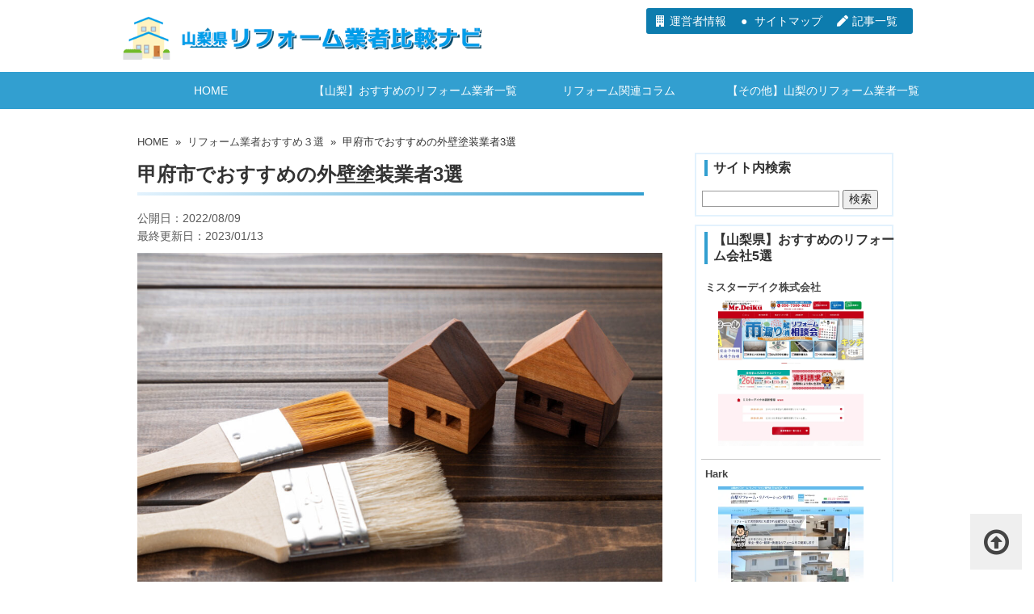

--- FILE ---
content_type: text/html; charset=UTF-8
request_url: https://yamanashi-reform.info/recommend/kofushi-best3/
body_size: 21443
content:
<!doctype html>
<!--[if lt IE 7]> <html class="ie6 oldie"> <![endif]-->
<!--[if IE 7]>    <html class="ie7 oldie"> <![endif]-->
<!--[if IE 8]>    <html class="ie8 oldie"> <![endif]-->
<!--[if gt IE 8]><!--> <html class="">
<!--<![endif]--><head>

	<!-- Global site tag (gtag.js) - Google Ana

<!-- Google Tag Manager -->
<script>(function(w,d,s,l,i){w[l]=w[l]||[];w[l].push({'gtm.start':
new Date().getTime(),event:'gtm.js'});var f=d.getElementsByTagName(s)[0],
j=d.createElement(s),dl=l!='dataLayer'?'&l='+l:'';j.async=true;j.src=
'https://www.googletagmanager.com/gtm.js?id='+i+dl;f.parentNode.insertBefore(j,f);
})(window,document,'script','dataLayer','GTM-PQ55BC9');</script>
<!-- End Google Tag Manager -->
<script async src="https://www.googletagmanager.com/gtag/js?id=UA-210635587-1"></script>
<script>
  window.dataLayer = window.dataLayer || [];
  function gtag(){dataLayer.push(arguments);}
  gtag('js', new Date());

  gtag('config', 'UA-210635587-1');
</script>


<meta charset="utf-8">
<meta name="viewport" content="width=device-width, initial-scale=1">

<!--[if lt IE 9]>
<script src="http://html5shiv.googlecode.com/svn/trunk/html5.js"></script>
<script src="http://css3-mediaqueries-js.googlecode.com/svn/trunk/css3-mediaqueries.js"></script>
<![endif]-->


<link href="https://use.fontawesome.com/releases/v5.6.1/css/all.css" rel="stylesheet">
<link rel="stylesheet" type="text/css" href="https://maxcdn.bootstrapcdn.com/font-awesome/4.7.0/css/font-awesome.min.css">

		<!-- All in One SEO 4.8.7 - aioseo.com -->
		<title>甲府市でおすすめの外壁塗装業者3選 | 山梨県のリフォーム会社おすすめ20選！口コミや評判をもとに徹底比較</title>
	<meta name="description" content="「夢は一戸建てのマイホームを持つこと！」という方は多いのではないでしょうか？しかし一戸建を購入したらそれで終わりではありません。大切な家と長く付き合って行くためにメンテナンスは欠かせません。その中でも外壁は約10年程度での塗り替えが推奨されています。今回は山梨県甲府市にある外壁塗装業者の紹介をいたします。" />
	<meta name="robots" content="max-image-preview:large" />
	<meta name="author" content="adminadmin"/>
	<link rel="canonical" href="https://yamanashi-reform.info/recommend/kofushi-best3/" />
	<meta name="generator" content="All in One SEO (AIOSEO) 4.8.7" />
		<script type="application/ld+json" class="aioseo-schema">
			{"@context":"https:\/\/schema.org","@graph":[{"@type":"Article","@id":"https:\/\/yamanashi-reform.info\/recommend\/kofushi-best3\/#article","name":"\u7532\u5e9c\u5e02\u3067\u304a\u3059\u3059\u3081\u306e\u5916\u58c1\u5857\u88c5\u696d\u80053\u9078 | \u5c71\u68a8\u770c\u306e\u30ea\u30d5\u30a9\u30fc\u30e0\u4f1a\u793e\u304a\u3059\u3059\u308120\u9078\uff01\u53e3\u30b3\u30df\u3084\u8a55\u5224\u3092\u3082\u3068\u306b\u5fb9\u5e95\u6bd4\u8f03","headline":"\u7532\u5e9c\u5e02\u3067\u304a\u3059\u3059\u3081\u306e\u5916\u58c1\u5857\u88c5\u696d\u80053\u9078","author":{"@id":"https:\/\/yamanashi-reform.info\/author\/adminadmin\/#author"},"publisher":{"@id":"https:\/\/yamanashi-reform.info\/#organization"},"image":{"@type":"ImageObject","url":"https:\/\/yamanashi-reform.info\/wp-content\/uploads\/yamanashi-reform-kofushi-best3.jpg","@id":"https:\/\/yamanashi-reform.info\/recommend\/kofushi-best3\/#articleImage","width":1024,"height":682},"datePublished":"2022-08-09T13:14:35+09:00","dateModified":"2023-01-13T18:32:49+09:00","inLanguage":"ja","mainEntityOfPage":{"@id":"https:\/\/yamanashi-reform.info\/recommend\/kofushi-best3\/#webpage"},"isPartOf":{"@id":"https:\/\/yamanashi-reform.info\/recommend\/kofushi-best3\/#webpage"},"articleSection":"\u30ea\u30d5\u30a9\u30fc\u30e0\u696d\u8005\u304a\u3059\u3059\u3081\uff13\u9078"},{"@type":"BreadcrumbList","@id":"https:\/\/yamanashi-reform.info\/recommend\/kofushi-best3\/#breadcrumblist","itemListElement":[{"@type":"ListItem","@id":"https:\/\/yamanashi-reform.info#listItem","position":1,"name":"\u30db\u30fc\u30e0","item":"https:\/\/yamanashi-reform.info","nextItem":{"@type":"ListItem","@id":"https:\/\/yamanashi-reform.info#listItem","name":"\u6295\u7a3f"}},{"@type":"ListItem","@id":"https:\/\/yamanashi-reform.info#listItem","position":2,"name":"\u6295\u7a3f","item":"https:\/\/yamanashi-reform.info","nextItem":{"@type":"ListItem","@id":"https:\/\/yamanashi-reform.info\/recommend\/#listItem","name":"\u30ea\u30d5\u30a9\u30fc\u30e0\u696d\u8005\u304a\u3059\u3059\u3081\uff13\u9078"},"previousItem":{"@type":"ListItem","@id":"https:\/\/yamanashi-reform.info#listItem","name":"\u30db\u30fc\u30e0"}},{"@type":"ListItem","@id":"https:\/\/yamanashi-reform.info\/recommend\/#listItem","position":3,"name":"\u30ea\u30d5\u30a9\u30fc\u30e0\u696d\u8005\u304a\u3059\u3059\u3081\uff13\u9078","item":"https:\/\/yamanashi-reform.info\/recommend\/","nextItem":{"@type":"ListItem","@id":"https:\/\/yamanashi-reform.info\/recommend\/kofushi-best3\/#listItem","name":"\u7532\u5e9c\u5e02\u3067\u304a\u3059\u3059\u3081\u306e\u5916\u58c1\u5857\u88c5\u696d\u80053\u9078"},"previousItem":{"@type":"ListItem","@id":"https:\/\/yamanashi-reform.info#listItem","name":"\u6295\u7a3f"}},{"@type":"ListItem","@id":"https:\/\/yamanashi-reform.info\/recommend\/kofushi-best3\/#listItem","position":4,"name":"\u7532\u5e9c\u5e02\u3067\u304a\u3059\u3059\u3081\u306e\u5916\u58c1\u5857\u88c5\u696d\u80053\u9078","previousItem":{"@type":"ListItem","@id":"https:\/\/yamanashi-reform.info\/recommend\/#listItem","name":"\u30ea\u30d5\u30a9\u30fc\u30e0\u696d\u8005\u304a\u3059\u3059\u3081\uff13\u9078"}}]},{"@type":"Organization","@id":"https:\/\/yamanashi-reform.info\/#organization","name":"\u5c71\u68a8\u770c\u306e\u30ea\u30d5\u30a9\u30fc\u30e0\u4f1a\u793e\u304a\u3059\u3059\u308120\u9078\uff01\u53e3\u30b3\u30df\u3084\u8a55\u5224\u3092\u3082\u3068\u306b\u5fb9\u5e95\u6bd4\u8f03","url":"https:\/\/yamanashi-reform.info\/"},{"@type":"Person","@id":"https:\/\/yamanashi-reform.info\/author\/adminadmin\/#author","url":"https:\/\/yamanashi-reform.info\/author\/adminadmin\/","name":"adminadmin","image":{"@type":"ImageObject","@id":"https:\/\/yamanashi-reform.info\/recommend\/kofushi-best3\/#authorImage","url":"https:\/\/secure.gravatar.com\/avatar\/8ea3b7711627c99cafece5585eeca2e1?s=96&d=mm&r=g","width":96,"height":96,"caption":"adminadmin"}},{"@type":"WebPage","@id":"https:\/\/yamanashi-reform.info\/recommend\/kofushi-best3\/#webpage","url":"https:\/\/yamanashi-reform.info\/recommend\/kofushi-best3\/","name":"\u7532\u5e9c\u5e02\u3067\u304a\u3059\u3059\u3081\u306e\u5916\u58c1\u5857\u88c5\u696d\u80053\u9078 | \u5c71\u68a8\u770c\u306e\u30ea\u30d5\u30a9\u30fc\u30e0\u4f1a\u793e\u304a\u3059\u3059\u308120\u9078\uff01\u53e3\u30b3\u30df\u3084\u8a55\u5224\u3092\u3082\u3068\u306b\u5fb9\u5e95\u6bd4\u8f03","description":"\u300c\u5922\u306f\u4e00\u6238\u5efa\u3066\u306e\u30de\u30a4\u30db\u30fc\u30e0\u3092\u6301\u3064\u3053\u3068\uff01\u300d\u3068\u3044\u3046\u65b9\u306f\u591a\u3044\u306e\u3067\u306f\u306a\u3044\u3067\u3057\u3087\u3046\u304b\uff1f\u3057\u304b\u3057\u4e00\u6238\u5efa\u3092\u8cfc\u5165\u3057\u305f\u3089\u305d\u308c\u3067\u7d42\u308f\u308a\u3067\u306f\u3042\u308a\u307e\u305b\u3093\u3002\u5927\u5207\u306a\u5bb6\u3068\u9577\u304f\u4ed8\u304d\u5408\u3063\u3066\u884c\u304f\u305f\u3081\u306b\u30e1\u30f3\u30c6\u30ca\u30f3\u30b9\u306f\u6b20\u304b\u305b\u307e\u305b\u3093\u3002\u305d\u306e\u4e2d\u3067\u3082\u5916\u58c1\u306f\u7d0410\u5e74\u7a0b\u5ea6\u3067\u306e\u5857\u308a\u66ff\u3048\u304c\u63a8\u5968\u3055\u308c\u3066\u3044\u307e\u3059\u3002\u4eca\u56de\u306f\u5c71\u68a8\u770c\u7532\u5e9c\u5e02\u306b\u3042\u308b\u5916\u58c1\u5857\u88c5\u696d\u8005\u306e\u7d39\u4ecb\u3092\u3044\u305f\u3057\u307e\u3059\u3002","inLanguage":"ja","isPartOf":{"@id":"https:\/\/yamanashi-reform.info\/#website"},"breadcrumb":{"@id":"https:\/\/yamanashi-reform.info\/recommend\/kofushi-best3\/#breadcrumblist"},"author":{"@id":"https:\/\/yamanashi-reform.info\/author\/adminadmin\/#author"},"creator":{"@id":"https:\/\/yamanashi-reform.info\/author\/adminadmin\/#author"},"datePublished":"2022-08-09T13:14:35+09:00","dateModified":"2023-01-13T18:32:49+09:00"},{"@type":"WebSite","@id":"https:\/\/yamanashi-reform.info\/#website","url":"https:\/\/yamanashi-reform.info\/","name":"\u5c71\u68a8\u770c\u306e\u30ea\u30d5\u30a9\u30fc\u30e0\u4f1a\u793e\u304a\u3059\u3059\u308120\u9078\uff01\u53e3\u30b3\u30df\u3084\u8a55\u5224\u3092\u3082\u3068\u306b\u5fb9\u5e95\u6bd4\u8f03","inLanguage":"ja","publisher":{"@id":"https:\/\/yamanashi-reform.info\/#organization"}}]}
		</script>
		<!-- All in One SEO -->

<link rel='dns-prefetch' href='//static.addtoany.com' />
<link rel='dns-prefetch' href='//s.w.org' />
		<script type="text/javascript">
			window._wpemojiSettings = {"baseUrl":"https:\/\/s.w.org\/images\/core\/emoji\/13.1.0\/72x72\/","ext":".png","svgUrl":"https:\/\/s.w.org\/images\/core\/emoji\/13.1.0\/svg\/","svgExt":".svg","source":{"concatemoji":"https:\/\/yamanashi-reform.info\/wp-includes\/js\/wp-emoji-release.min.js?ver=5.8.11"}};
			!function(e,a,t){var n,r,o,i=a.createElement("canvas"),p=i.getContext&&i.getContext("2d");function s(e,t){var a=String.fromCharCode;p.clearRect(0,0,i.width,i.height),p.fillText(a.apply(this,e),0,0);e=i.toDataURL();return p.clearRect(0,0,i.width,i.height),p.fillText(a.apply(this,t),0,0),e===i.toDataURL()}function c(e){var t=a.createElement("script");t.src=e,t.defer=t.type="text/javascript",a.getElementsByTagName("head")[0].appendChild(t)}for(o=Array("flag","emoji"),t.supports={everything:!0,everythingExceptFlag:!0},r=0;r<o.length;r++)t.supports[o[r]]=function(e){if(!p||!p.fillText)return!1;switch(p.textBaseline="top",p.font="600 32px Arial",e){case"flag":return s([127987,65039,8205,9895,65039],[127987,65039,8203,9895,65039])?!1:!s([55356,56826,55356,56819],[55356,56826,8203,55356,56819])&&!s([55356,57332,56128,56423,56128,56418,56128,56421,56128,56430,56128,56423,56128,56447],[55356,57332,8203,56128,56423,8203,56128,56418,8203,56128,56421,8203,56128,56430,8203,56128,56423,8203,56128,56447]);case"emoji":return!s([10084,65039,8205,55357,56613],[10084,65039,8203,55357,56613])}return!1}(o[r]),t.supports.everything=t.supports.everything&&t.supports[o[r]],"flag"!==o[r]&&(t.supports.everythingExceptFlag=t.supports.everythingExceptFlag&&t.supports[o[r]]);t.supports.everythingExceptFlag=t.supports.everythingExceptFlag&&!t.supports.flag,t.DOMReady=!1,t.readyCallback=function(){t.DOMReady=!0},t.supports.everything||(n=function(){t.readyCallback()},a.addEventListener?(a.addEventListener("DOMContentLoaded",n,!1),e.addEventListener("load",n,!1)):(e.attachEvent("onload",n),a.attachEvent("onreadystatechange",function(){"complete"===a.readyState&&t.readyCallback()})),(n=t.source||{}).concatemoji?c(n.concatemoji):n.wpemoji&&n.twemoji&&(c(n.twemoji),c(n.wpemoji)))}(window,document,window._wpemojiSettings);
		</script>
		<style type="text/css">
img.wp-smiley,
img.emoji {
	display: inline !important;
	border: none !important;
	box-shadow: none !important;
	height: 1em !important;
	width: 1em !important;
	margin: 0 .07em !important;
	vertical-align: -0.1em !important;
	background: none !important;
	padding: 0 !important;
}
</style>
	<link rel='stylesheet' id='wp-block-library-css'  href='https://yamanashi-reform.info/wp-includes/css/dist/block-library/style.min.css?ver=5.8.11' type='text/css' media='all' />
<link rel='stylesheet' id='contact-form-7-css'  href='https://yamanashi-reform.info/wp-content/plugins/contact-form-7/includes/css/styles.css?ver=5.5.1' type='text/css' media='all' />
<link rel='stylesheet' id='pz-linkcard-css-css'  href='//yamanashi-reform.info/wp-content/uploads/pz-linkcard/style/style.min.css?ver=2.5.6.5.1' type='text/css' media='all' />
<link rel='stylesheet' id='whats-new-style-css'  href='https://yamanashi-reform.info/wp-content/plugins/whats-new-genarator/whats-new.css?ver=2.0.2' type='text/css' media='all' />
<link rel='stylesheet' id='hamburger.css-css'  href='https://yamanashi-reform.info/wp-content/plugins/wp-responsive-menu/assets/css/wpr-hamburger.css?ver=3.2.1' type='text/css' media='all' />
<link rel='stylesheet' id='wprmenu.css-css'  href='https://yamanashi-reform.info/wp-content/plugins/wp-responsive-menu/assets/css/wprmenu.css?ver=3.2.1' type='text/css' media='all' />
<style id='wprmenu.css-inline-css' type='text/css'>
@media only screen and ( max-width: 768px ) {html body div.wprm-wrapper {overflow: scroll;}html body div.wprm-overlay{ background: rgb(0,0,0) }#wprmenu_bar {background-image: url();background-size: cover ;background-repeat: repeat;}#wprmenu_bar {background-color: #eaeaea;}html body div#mg-wprm-wrap .wpr_submit .icon.icon-search {color: #ffffff;}#wprmenu_bar .menu_title,#wprmenu_bar .wprmenu_icon_menu,#wprmenu_bar .menu_title a {color: #ffffff;}#wprmenu_bar .menu_title a {font-size: 20px;font-weight: normal;}#mg-wprm-wrap li.menu-item a {font-size: 15px;text-transform: uppercase;font-weight: normal;}#mg-wprm-wrap li.menu-item-has-children ul.sub-menu a {font-size: 15px;text-transform: uppercase;font-weight: normal;}#mg-wprm-wrap li.current-menu-item > a {background: #303030;}#mg-wprm-wrap li.current-menu-item > a,#mg-wprm-wrap li.current-menu-item span.wprmenu_icon{color: #ffffff !important;}#mg-wprm-wrap {background-color: #303030;}.cbp-spmenu-push-toright,.cbp-spmenu-push-toright .mm-slideout {left: 80% ;}.cbp-spmenu-push-toleft {left: -80% ;}#mg-wprm-wrap.cbp-spmenu-right,#mg-wprm-wrap.cbp-spmenu-left,#mg-wprm-wrap.cbp-spmenu-right.custom,#mg-wprm-wrap.cbp-spmenu-left.custom,.cbp-spmenu-vertical {width: 80%;max-width: 400px;}#mg-wprm-wrap ul#wprmenu_menu_ul li.menu-item a,div#mg-wprm-wrap ul li span.wprmenu_icon {color: #ffffff;}#mg-wprm-wrap ul#wprmenu_menu_ul li.menu-item:valid ~ a{color: #ffffff;}#mg-wprm-wrap ul#wprmenu_menu_ul li.menu-item a:hover {background: #303030;color: #ffffff !important;}div#mg-wprm-wrap ul>li:hover>span.wprmenu_icon {color: #ffffff !important;}.wprmenu_bar .hamburger-inner,.wprmenu_bar .hamburger-inner::before,.wprmenu_bar .hamburger-inner::after {background: #505050;}.wprmenu_bar .hamburger:hover .hamburger-inner,.wprmenu_bar .hamburger:hover .hamburger-inner::before,.wprmenu_bar .hamburger:hover .hamburger-inner::after {background: #ffffff;}#wprmenu_menu.left {width:80%;left: -80%;right: auto;}#wprmenu_menu.right {width:80%;right: -80%;left: auto;}.wprmenu_bar .hamburger {float: right;}.wprmenu_bar #custom_menu_icon.hamburger {top: px;right: 0px;float: right;background-color: #cccccc;}html body div#wprmenu_bar {height : 42px;}#mg-wprm-wrap.cbp-spmenu-left,#mg-wprm-wrap.cbp-spmenu-right,#mg-widgetmenu-wrap.cbp-spmenu-widget-left,#mg-widgetmenu-wrap.cbp-spmenu-widget-right {top: 42px !important;}#header{ display: none !important; }.wpr_custom_menu #custom_menu_icon {display: block;}html { padding-top: 42px !important; }#wprmenu_bar,#mg-wprm-wrap { display: block; }div#wpadminbar { position: fixed; }}
</style>
<link rel='stylesheet' id='wpr_icons-css'  href='https://yamanashi-reform.info/wp-content/plugins/wp-responsive-menu/inc/assets/icons/wpr-icons.css?ver=3.2.1' type='text/css' media='all' />
<link rel='stylesheet' id='newpost-catch-css'  href='https://yamanashi-reform.info/wp-content/plugins/newpost-catch/style.css?ver=5.8.11' type='text/css' media='all' />
<link rel='stylesheet' id='tablepress-default-css'  href='https://yamanashi-reform.info/wp-content/tablepress-combined.min.css?ver=128' type='text/css' media='all' />
<link rel='stylesheet' id='addtoany-css'  href='https://yamanashi-reform.info/wp-content/plugins/add-to-any/addtoany.min.css?ver=1.16' type='text/css' media='all' />
<script type='text/javascript' async='async' src='https://yamanashi-reform.info/wp-includes/js/jquery/jquery.min.js?ver=3.6.0' id='jquery-core-js'></script>
<script type='text/javascript' async='async' src='https://yamanashi-reform.info/wp-includes/js/jquery/jquery-migrate.min.js?ver=3.3.2' id='jquery-migrate-js'></script>
<script type='text/javascript' id='addtoany-core-js-before'>
window.a2a_config=window.a2a_config||{};a2a_config.callbacks=[];a2a_config.overlays=[];a2a_config.templates={};a2a_localize = {
	Share: "共有",
	Save: "ブックマーク",
	Subscribe: "購読",
	Email: "メール",
	Bookmark: "ブックマーク",
	ShowAll: "すべて表示する",
	ShowLess: "小さく表示する",
	FindServices: "サービスを探す",
	FindAnyServiceToAddTo: "追加するサービスを今すぐ探す",
	PoweredBy: "Powered by",
	ShareViaEmail: "メールでシェアする",
	SubscribeViaEmail: "メールで購読する",
	BookmarkInYourBrowser: "ブラウザにブックマーク",
	BookmarkInstructions: "このページをブックマークするには、 Ctrl+D または \u2318+D を押下。",
	AddToYourFavorites: "お気に入りに追加",
	SendFromWebOrProgram: "任意のメールアドレスまたはメールプログラムから送信",
	EmailProgram: "メールプログラム",
	More: "詳細&#8230;",
	ThanksForSharing: "共有ありがとうございます !",
	ThanksForFollowing: "フォローありがとうございます !"
};
</script>
<script type='text/javascript' defer async='async' src='https://static.addtoany.com/menu/page.js' id='addtoany-core-js'></script>
<script type='text/javascript' defer async='async' src='https://yamanashi-reform.info/wp-content/plugins/add-to-any/addtoany.min.js?ver=1.1' id='addtoany-jquery-js'></script>
<script type='text/javascript' async='async' src='https://yamanashi-reform.info/wp-content/cache/autoptimize/js/autoptimize_single_851f8dba812d4762ed4e16c5baf25cd6.js?ver=3.2.1' id='modernizr-js'></script>
<script type='text/javascript' async='async' src='https://yamanashi-reform.info/wp-content/cache/autoptimize/js/autoptimize_single_b4713df0b78aa1688c57628e4f1cab0c.js?ver=3.2.1' id='touchSwipe-js'></script>
<script type='text/javascript' id='wprmenu.js-js-extra'>
/* <![CDATA[ */
var wprmenu = {"zooming":"","from_width":"768","push_width":"400","menu_width":"80","parent_click":"","swipe":"","enable_overlay":"1","wprmenuDemoId":""};
/* ]]> */
</script>
<script type='text/javascript' async='async' src='https://yamanashi-reform.info/wp-content/cache/autoptimize/js/autoptimize_single_830fefaf44a115514ceb786726dfe126.js?ver=3.2.1' id='wprmenu.js-js'></script>
<link rel="https://api.w.org/" href="https://yamanashi-reform.info/wp-json/" /><link rel="alternate" type="application/json" href="https://yamanashi-reform.info/wp-json/wp/v2/posts/439" /><link rel="EditURI" type="application/rsd+xml" title="RSD" href="https://yamanashi-reform.info/xmlrpc.php?rsd" />
<link rel="wlwmanifest" type="application/wlwmanifest+xml" href="https://yamanashi-reform.info/wp-includes/wlwmanifest.xml" /> 
<meta name="generator" content="WordPress 5.8.11" />
<link rel='shortlink' href='https://yamanashi-reform.info/?p=439' />
<link rel="alternate" type="application/json+oembed" href="https://yamanashi-reform.info/wp-json/oembed/1.0/embed?url=https%3A%2F%2Fyamanashi-reform.info%2Frecommend%2Fkofushi-best3%2F" />
<link rel="alternate" type="text/xml+oembed" href="https://yamanashi-reform.info/wp-json/oembed/1.0/embed?url=https%3A%2F%2Fyamanashi-reform.info%2Frecommend%2Fkofushi-best3%2F&#038;format=xml" />

<script src="https://ajax.googleapis.com/ajax/libs/jquery/1.11.0/jquery.min.js"></script>
<link rel="stylesheet"  href="/wp-content/plugins/Animate-maker/anima.css" type="text/css" />
<script src="https://yamanashi-reform.info/wp-content/cache/autoptimize/js/autoptimize_single_0033b572aa26de5b21bed1dabb8ec551.js"></script>
<style>
		#category-posts-2-internal ul {padding: 0;}
#category-posts-2-internal .cat-post-item img {max-width: initial; max-height: initial; margin: initial;}
#category-posts-2-internal .cat-post-author {margin-bottom: 0;}
#category-posts-2-internal .cat-post-thumbnail {margin: 5px 10px 5px 0;}
#category-posts-2-internal .cat-post-item:before {content: ""; clear: both;}
#category-posts-2-internal .cat-post-excerpt-more {display: inline-block;}
#category-posts-2-internal .cat-post-item {list-style: none; margin: 3px 0 10px; padding: 3px 0;}
#category-posts-2-internal .cat-post-current .cat-post-title {font-weight: bold; text-transform: uppercase;}
#category-posts-2-internal [class*=cat-post-tax] {font-size: 0.85em;}
#category-posts-2-internal [class*=cat-post-tax] * {display:inline-block;}
#category-posts-2-internal .cat-post-item:after {content: ""; display: table;	clear: both;}
#category-posts-2-internal .cat-post-item .cat-post-title {overflow: hidden;text-overflow: ellipsis;white-space: initial;display: -webkit-box;-webkit-line-clamp: 2;-webkit-box-orient: vertical;padding-bottom: 0 !important;}
#category-posts-2-internal .cat-post-item:after {content: ""; display: table;	clear: both;}
#category-posts-2-internal .cat-post-thumbnail {display:block; float:left; margin:5px 10px 5px 0;}
#category-posts-2-internal .cat-post-crop {overflow:hidden;display:block;}
#category-posts-2-internal p {margin:5px 0 0 0}
#category-posts-2-internal li > div {margin:5px 0 0 0; clear:both;}
#category-posts-2-internal .dashicons {vertical-align:middle;}
#category-posts-2-internal .cat-post-thumbnail .cat-post-crop img {height: 150px;}
#category-posts-2-internal .cat-post-thumbnail .cat-post-crop img {width: 150px;}
#category-posts-2-internal .cat-post-thumbnail .cat-post-crop img {object-fit: cover; max-width: 100%; display: block;}
#category-posts-2-internal .cat-post-thumbnail .cat-post-crop-not-supported img {width: 100%;}
#category-posts-2-internal .cat-post-thumbnail {max-width:100%;}
#category-posts-2-internal .cat-post-item img {margin: initial;}
</style>
		<script type="text/javascript">
	window._wp_rp_static_base_url = 'https://wprp.sovrn.com/static/';
	window._wp_rp_wp_ajax_url = "https://yamanashi-reform.info/wp-admin/admin-ajax.php";
	window._wp_rp_plugin_version = '3.6.4';
	window._wp_rp_post_id = '439';
	window._wp_rp_num_rel_posts = '8';
	window._wp_rp_thumbnails = true;
	window._wp_rp_post_title = '%E7%94%B2%E5%BA%9C%E5%B8%82%E3%81%A7%E3%81%8A%E3%81%99%E3%81%99%E3%82%81%E3%81%AE%E5%A4%96%E5%A3%81%E5%A1%97%E8%A3%85%E6%A5%AD%E8%80%853%E9%81%B8';
	window._wp_rp_post_tags = ['%E3%83%AA%E3%83%95%E3%82%A9%E3%83%BC%E3%83%A0%E6%A5%AD%E8%80%85%E3%81%8A%E3%81%99%E3%81%99', 'alt', '3'];
	window._wp_rp_promoted_content = true;
</script>
<link rel="stylesheet" href="https://yamanashi-reform.info/wp-content/plugins/wordpress-23-related-posts-plugin/static/themes/twocolumns.css?version=3.6.4" />
<style type="text/css"></style><noscript><style>.lazyload[data-src]{display:none !important;}</style></noscript><style>.lazyload{background-image:none !important;}.lazyload:before{background-image:none !important;}</style><style type="text/css">
.no-js .native-lazyload-js-fallback {
	display: none;
}
</style>
		<link rel="icon" href="https://yamanashi-reform.info/wp-content/uploads/title_logo-150x150.png" sizes="32x32" />
<link rel="icon" href="https://yamanashi-reform.info/wp-content/uploads/title_logo-300x300.png" sizes="192x192" />
<link rel="apple-touch-icon" href="https://yamanashi-reform.info/wp-content/uploads/title_logo-300x300.png" />
<meta name="msapplication-TileImage" content="https://yamanashi-reform.info/wp-content/uploads/title_logo-300x300.png" />
<link href="https://yamanashi-reform.info/wp-content/themes/e_ver004/boilerplate.css" rel="stylesheet" type="text/css">
<link href="https://yamanashi-reform.info/wp-content/themes/e_ver004/style.css" rel="stylesheet" type="text/css">
<link href="https://yamanashi-reform.info/wp-content/themes/e_ver004/css/plug_ins.css" rel="stylesheet" type="text/css">
<link href="https://yamanashi-reform.info/wp-content/themes/e_ver004/color_css/blue.css" rel="stylesheet" type="text/css">
<!-- 
To learn more about the conditional comments around the html tags at the top of the file:
paulirish.com/2008/conditional-stylesheets-vs-css-hacks-answer-neither/

Do the following if you're using your customized build of modernizr (http://www.modernizr.com/):
* insert the link to your js here
* remove the link below to the html5shiv
* add the "no-js" class to the html tags at the top
* you can also remove the link to respond.min.js if you included the MQ Polyfill in your modernizr build 
-->
<!--[if lt IE 9]>
<script src="http://html5shiv.googlecode.com/svn/trunk/html5.js"></script>
<![endif]-->
<script src="https://yamanashi-reform.info/wp-content/themes/e_ver004/respond.min.js"></script>
<script src="https://yamanashi-reform.info/wp-content/cache/autoptimize/js/autoptimize_single_af693f9aea7dae36fb3bef4c9b6e56fb.js"></script>
<script src="https://yamanashi-reform.info/wp-content/cache/autoptimize/js/autoptimize_single_2305e620f5d992d464c92076fb5c19ad.js"></script>
<script src="https://yamanashi-reform.info/wp-content/themes/e_ver004/js/sidr/jquery.sidr.min.js"></script>
<link rel="stylesheet" href="https://yamanashi-reform.info/wp-content/themes/e_ver004/js/sidr/stylesheets/jquery.sidr.dark.css">

<script src="https://yamanashi-reform.info/wp-content/cache/autoptimize/js/autoptimize_single_b7bb8e981cb77537ad466c7b17530c04.js"></script>

<style>
body {
  font-family: "Hiragino Kaku Gothic ProN", "ヒラギノ角ゴ ProN W3", Meiryo, メイリオ, Osaka, "MS PGothic", arial, helvetica, sans-serif;
  font-size: 14px;
  color: #313131;
	line-height:1.6;
    background-color:#ffffff;  }
</style>

	
<style>
/* slide01 */
.slide01 {
  display:none;
  overflow:hidden;
  position:relative;
  width:100%;
}

.slide01 .slidePrev {
  position:absolute;
  cursor:pointer;
  z-index:100;
}

.slide01 .slideNext {
  position:absolute;
  cursor:pointer;
  z-index:100;
}

.slide01 .slidePrev img {
  position:absolute;
  width:50px !important;
  height:60px !important;
}

.slide01 .slideNext img {
  position:absolute;
  width:50px !important;
  height:60px !important;
}

.slide01 .slideInner {
  position:relative;
  margin:0;
  padding:0;
}
.slide01 .slideInner li {
  float:left;
  margin:0;
  padding:0;
  list-style:none;
}
.slide01 .slideInner li img {
  margin:0 5px;
  padding:0;
  vertical-align:bottom;
}

.slide01 .filterPrev {
  position:absolute;
  left:0;
  opacity:0.5;
  filter:alpha(opacity=50);
  background-color:#fff;
}

.slide01 .filterNext {
  position:absolute;
  right:0;
  opacity:0.5;
  filter:alpha(opacity=50);
  background-color:#fff;
}

.slide01 .controlNav {
  position:relative;
  float:left;
  left:50%;
}
.slide01 .controlNav span {
  position:relative;
  left:-50%;
  float:left;
  margin:5px;
  -webkit-border-radius:5px;
  -moz-border-radius:5px;
  border-radius:5px;
  width:10px;
  height:10px;
  overflow:hidden;
  background:#ccc;
  text-indent:-9999px;
  vertical-align:middle;
}
.slide01 .controlNav span:hover {
  background:#999;
  cursor:pointer;
}
.slide01 .controlNav span.current {
  background:#f19500;
}

</style>
<script>
  jQuery(function(jQuery){
    jQuery('.slide01').slidewide({
      touch         : true,
      touchDistance : '80',
      autoSlide     : true,
      repeat        : true,
      interval      : 3000,
      duration      : 500,
      easing        : 'swing',
      imgHoverStop  : true,
      navHoverStop  : true,
      prevPosition  : 0,
      nextPosition  : 0,
      filter        : true,
      filterNav     : true,
      viewSlide     : 1,
      baseWidth     : 640,
      navImg       : false,
      navImgCustom : false,
      navImgSuffix : ''
    });
  });
</script>

	<meta name="google-site-verification" content="rDRILIGpr1ltxws7FZ0n4xBBnyp77NrhHpb7uKPQnRQ" />

</head>

<body>
<script data-cfasync="false">var ewww_webp_supported=false;</script>

	<!-- Google Tag Manager (noscript) -->
<noscript><iframe 
height="0" width="0" style="display:none;visibility:hidden" data-src="https://www.googletagmanager.com/ns.html?id=GTM-PQ55BC9" class="lazyload"></iframe></noscript>
<!-- End Google Tag Manager (noscript) -->

    <!--▼ページトップエリア-->
	
    <div class="fluid top_area">
      <div class="gridContainer clearfix">

        <div class="fluid top_area_left">
          			
			            <div class="fluid logo site_name">
                <a href="https://yamanashi-reform.info" >
                    
                                        
                                        <img src="https://yamanashi-reform.info/wp-content/uploads/title_image.png" alt="山梨県リフォーム業者比較ナビ | おすすめのリフォーム業者20選！口コミや評判がよく人気の業者を厳選" width="300px" height="50px"/>
                                    
                </a>
            </div>
			
          <!--<div class="fluid"><h1 class="head_one_TXT"></h1></div>-->

        </div>
		  
		  
        <div class="fluid top_area_right">
         <!--▼トップボタン-->
         <div class="fluid top_button_bg top_button_link">
           <a class="company" href="https://yamanashi-reform.info/company/">
             <span class="top_button_TXT">運営者情報</span>
           </a>

           <a class="else" href="https://yamanashi-reform.info/sitemap/">
             <span class="top_button_TXT">サイトマップ</span>
           </a>
			 <a href="https://yamanashi-reform.info/article" class="list"><span class="top_button_TXT">記事一覧</span></a>
         </div>
         <!--▲トップボタン-->
         <div style="clear: both"></div>

         <div class="Social_button">
          <div class="ajuster" lang="ja">

            <!--▼FB-->
            <div class="Social_b">
              <!--FB code--><!--FB code-->
                          </div>
            <!--▲FB--> 

            <!--▼ツイッター-->
            <div class="Social_b"></div>
            <!--▲ツイッター-->

            <!--▼はてな-->
            <div class="Social_b"></div>
            <!--▲はてな-->

            <div style="clear: both"></div>

          </div>
        </div>

      </div>
		  
		  
    </div>
  </div>
	  <!--▼ナビゲーションバー-->
<div id="navi" class="fluid">
<div id="navi_wrap">
<div class="fluid n_button_1 navi_button"><a href="https://yamanashi-reform.info/">HOME</a></div>

<div class="fluid n_button_2 navi_button"><a href="https://yamanashi-reform.info/#rank_area">【山梨】おすすめのリフォーム業者一覧</a></div>

<div class="fluid n_button_3 navi_button"><a href="https://yamanashi-reform.info/column/">リフォーム関連コラム</a></div>

<div class="fluid n_button_4 navi_button"><a href="https://yamanashi-reform.info/other/">【その他】山梨のリフォーム業者一覧</a></div>


</div>
</div>
<!--▲ナビゲーションバー-->

<!--▼モバイル用ナビゲーションバー-->
<div id="navi_m" class="fluid">
<div class="base_W"><a class="simple-menu" href="#sidr">◀ MENU</a></div>

<!-- メニュー部分 -->
<div id="sidr">

<div class="fluid base_W close_menu"><a class="simple-menu" href="#sidr">メニューを閉じる ▶</a></div>
<ul>
<li><a href="https://yamanashi-reform.info/">HOME</a></li>
<li><a href="https://yamanashi-reform.info/#rank_area">【山梨】おすすめのリフォーム業者一覧</a></li>
<li><a href="https://yamanashi-reform.info/column/">リフォーム関連コラム</a></li>
<li><a href="https://yamanashi-reform.info/other/">【その他】山梨のリフォーム業者一覧</a></li>
<li><a href=""></a></li>
<li><a href=""></a></li>
</ul>
</div> 
 
<script>
    jQuery(document).ready(function() {
        jQuery('.simple-menu').sidr();
    });
</script>

</div>
<!--▲モバイル用ナビゲーションバー-->  	  <!--▲ページトップエリア-->
    <div class="gridContainer clearfix">
    <div id="main" class="fluid">


      <div style="clear:both"></div>

      <!--▼パンくず-->
      <div class="fluid breadcrumb_list_TXT">
                  <div id="breadcrumbs" class="clearfix" ><a href="https://yamanashi-reform.info/" itemprop="url"><span itemprop="title">HOME</span></a>&nbsp; &raquo; &nbsp;<a href="https://yamanashi-reform.info/recommend/" itemprop="url"><span itemprop="title">リフォーム業者おすすめ３選</span></a>&nbsp; &raquo; &nbsp;甲府市でおすすめの外壁塗装業者3選</div>              </div>
      <!--▲パンくず-->

<!--▼メインエリア-->
<div id="main_section" class="subpage fluid main_section_01">

<!--▼リード-->
<div class="fluid read_l"><h1 class="read_TXT">甲府市でおすすめの外壁塗装業者3選</h1></div>
<div class="time">
公開日：2022/08/09<br>
<time class="entry-date date updated" datetime="2023-01-13T18:32:49+09:00">最終更新日：2023/01/13</time>
</div>
<!--▲リード-->
<div id="page" class="fluid">
  <p><img class="aligncenter size-full wp-image-440 native-lazyload-js-fallback" src="https://yamanashi-reform.info/wp-content/plugins/native-lazyload/assets/images/placeholder.svg" alt width="1024" height="682" loading="lazy" data-src="https://yamanashi-reform.info/wp-content/uploads/yamanashi-reform-kofushi-best3.jpg" data-srcset="https://yamanashi-reform.info/wp-content/uploads/yamanashi-reform-kofushi-best3.jpg 1024w, https://yamanashi-reform.info/wp-content/uploads/yamanashi-reform-kofushi-best3-300x200.jpg 300w, https://yamanashi-reform.info/wp-content/uploads/yamanashi-reform-kofushi-best3-768x512.jpg 768w" data-sizes="(max-width: 1024px) 100vw, 1024px"/><noscript><img loading="lazy" class="aligncenter size-full wp-image-440" src="https://yamanashi-reform.info/wp-content/uploads/yamanashi-reform-kofushi-best3.jpg" alt="" width="1024" height="682" srcset="https://yamanashi-reform.info/wp-content/uploads/yamanashi-reform-kofushi-best3.jpg 1024w, https://yamanashi-reform.info/wp-content/uploads/yamanashi-reform-kofushi-best3-300x200.jpg 300w, https://yamanashi-reform.info/wp-content/uploads/yamanashi-reform-kofushi-best3-768x512.jpg 768w" sizes="(max-width: 1024px) 100vw, 1024px" /></noscript></p>
<p>「夢は一戸建てのマイホームを持つこと！」という方は多いのではないでしょうか？しかし一戸建を購入したらそれで終わりではありません。大切な家と長く付き合って行くためにメンテナンスは欠かせません。その中でも外壁は約10年程度での塗り替えが推奨されています。今回は山梨県甲府市にある外壁塗装業者の紹介をいたします。</p>
<h3>長谷部塗装</h3>
<p><img class="aligncenter size-full wp-image-442 native-lazyload-js-fallback" src="https://yamanashi-reform.info/wp-content/plugins/native-lazyload/assets/images/placeholder.svg" alt="長谷部塗装の画像" width="1024" height="956" loading="lazy" data-src="https://yamanashi-reform.info/wp-content/uploads/yamanashi-reform-kofushi-hasebepaint0407.jpg" data-srcset="https://yamanashi-reform.info/wp-content/uploads/yamanashi-reform-kofushi-hasebepaint0407.jpg 1024w, https://yamanashi-reform.info/wp-content/uploads/yamanashi-reform-kofushi-hasebepaint0407-300x280.jpg 300w, https://yamanashi-reform.info/wp-content/uploads/yamanashi-reform-kofushi-hasebepaint0407-768x717.jpg 768w" data-sizes="(max-width: 1024px) 100vw, 1024px"/><noscript><img loading="lazy" class="aligncenter size-full wp-image-442" src="https://yamanashi-reform.info/wp-content/uploads/yamanashi-reform-kofushi-hasebepaint0407.jpg" alt="長谷部塗装の画像" width="1024" height="956" srcset="https://yamanashi-reform.info/wp-content/uploads/yamanashi-reform-kofushi-hasebepaint0407.jpg 1024w, https://yamanashi-reform.info/wp-content/uploads/yamanashi-reform-kofushi-hasebepaint0407-300x280.jpg 300w, https://yamanashi-reform.info/wp-content/uploads/yamanashi-reform-kofushi-hasebepaint0407-768x717.jpg 768w" sizes="(max-width: 1024px) 100vw, 1024px" /></noscript></p>
<p><strong>長谷部塗装</strong><br />
<strong>住所：〒400-0118 山梨県甲斐市竜王1298-4</strong><br />
<strong>TEL：090-8027-1011</strong></p>
<p>山梨県甲斐市竜王にある塗装専門の会社です。外壁、屋根、内装塗装を戸建て住宅からアパートやマンション、店舗などさまざまな建物に対応しています。</p>
<p>長谷部塗装が大切にしている強みが2つあります。1つ目は<span style="color: #0000ff;"><strong>自社施工店である</strong></span>ことです。仲介業者が介入しないことで余計な人権費用を抑えることができます。またダイレクトに要望が伝わるため、最大限に施工に反映していただけます。</p>
<p>2つ目は<span style="color: #0000ff;"><strong>4回塗りを採用</strong><strong>している</strong></span>ことです。下地が大変重要な工程としているため、下地を2回塗り、中塗、上塗りの1回ずつ計4回塗りを採用しています。施工の作業費も3回塗りと変わりません。私たちの大切な財産である住宅に携わって、手間を惜しまずに作業をしているという誠意がみえます。</p>
<p>営業時間は8時～21時までで定休日は日曜日です。対応エリアは甲府市、甲斐市を中心として、山梨県や長野県にも対応実績があります。その他多数施工事例が掲載されていますので気になる方はチェックしてみてください。</p>
<div class="btn is-blue is-reflection is-trembling" align="center"><a href="https://www.hasebepaint0407.com/" target="_blank/" rel="noopener"><span style="font-size: 18pt;">長谷部塗装の公式サイトはこちら </span></a></div>
<div class="btn is-red is-reflection is-trembling" align="center"><a href="https://www.hasebepaint0407.com/contact" target="_blank/" rel="noopener"><span style="font-size: 18pt;">お問い合わせはこちら </span></a></div>
<h3>ペイントショップ栄和</h3>
<p><img class="aligncenter size-full wp-image-443 native-lazyload-js-fallback" src="https://yamanashi-reform.info/wp-content/plugins/native-lazyload/assets/images/placeholder.svg" alt="ペイントショップ栄和の画像" width="1024" height="957" loading="lazy" data-src="https://yamanashi-reform.info/wp-content/uploads/yamanashi-reform-kofushi-shop-eiwa.jpg" data-srcset="https://yamanashi-reform.info/wp-content/uploads/yamanashi-reform-kofushi-shop-eiwa.jpg 1024w, https://yamanashi-reform.info/wp-content/uploads/yamanashi-reform-kofushi-shop-eiwa-300x280.jpg 300w, https://yamanashi-reform.info/wp-content/uploads/yamanashi-reform-kofushi-shop-eiwa-768x718.jpg 768w" data-sizes="(max-width: 1024px) 100vw, 1024px"/><noscript><img loading="lazy" class="aligncenter size-full wp-image-443" src="https://yamanashi-reform.info/wp-content/uploads/yamanashi-reform-kofushi-shop-eiwa.jpg" alt="ペイントショップ栄和の画像" width="1024" height="957" srcset="https://yamanashi-reform.info/wp-content/uploads/yamanashi-reform-kofushi-shop-eiwa.jpg 1024w, https://yamanashi-reform.info/wp-content/uploads/yamanashi-reform-kofushi-shop-eiwa-300x280.jpg 300w, https://yamanashi-reform.info/wp-content/uploads/yamanashi-reform-kofushi-shop-eiwa-768x718.jpg 768w" sizes="(max-width: 1024px) 100vw, 1024px" /></noscript></p>
<p><strong>ペイントショップ栄和</strong><br />
<strong>住所：〒400-0822 山梨県甲府市里吉4丁目2-7</strong><br />
<strong>TEL：0120-217-547</strong></p>
<p>山梨県甲府市里吉にある会社です。業務内容は外壁、屋根塗装、漆喰工事、防水工事、リフォームと多岐にわたります。</p>
<p>ペイントショップ栄和が会社の品質を守る4つのポイントがあります。1つ目は<span style="color: #0000ff;"><strong>外装リフォームの提案が豊富にある</strong></span>ことです。外壁塗装時に防水工事や各種補修などさまざまな角度から提案をいただけることで建物をしっかり保護し寿命を更に延ばすことが可能となります。</p>
<p>2つ目は<span style="color: #0000ff;"><strong>在籍する職人が施工に関する多数の資格を取得しそれに伴う技術力を備えている</strong></span>ことです。10年以上の経験豊富な職人が最適な提案と技術を提供してくれます。</p>
<p>3つ目は<span style="color: #0000ff;"><strong>施工の仕様を厳守している</strong></span>ことです。施工に使用される材料にはそれぞれ仕様書があり、その条件で使用することで材料の能力を最大限に活かすことができます。当たり前は時に逸脱してしまいがちです。短縮や応用をせず当たり前にやることを厳守しています。</p>
<p>4つ目は<span style="color: #0000ff;"><strong>作業日報の提出がある</strong></span>ことです。写真が添付された作業の報告書が日報として施主に届きます。交換日記形式でコメントも記載できるので小さな不安も解消しながら完成を迎えることができます。</p>
<div class="btn is-blue is-reflection is-trembling" align="center"><a href="https://shop-eiwa.com/" target="_blank/" rel="noopener"><span style="font-size: 18pt;">ペイントショップ栄和の公式サイトはこちら </span></a></div>
<div class="btn is-red is-reflection is-trembling" align="center"><a href="https://shop-eiwa.com/contact/" target="_blank/" rel="noopener"><span style="font-size: 18pt;">お問い合わせはこちら </span></a></div>
<h3>まとめ</h3>
<p>今回は山梨県甲府市の外壁塗装業者を紹介しました。外壁のメンテナンスも約10年に1度という機会だからこそしっかりと選びたいですね。外壁のメンテナンスを怠ると防水効果がなくなり家の劣化につながります。最近では異常気象による豪雨の影響もありメンテナンスを妥協せず行うことが重要です。ご相談やお見積もりは無料でできるのでいろいろと比較してみると自分にあった業者に出会えるかもしれません。</p>
<div class="addtoany_share_save_container addtoany_content addtoany_content_bottom"><div class="a2a_kit a2a_kit_size_32 addtoany_list" data-a2a-url="https://yamanashi-reform.info/recommend/kofushi-best3/" data-a2a-title="甲府市でおすすめの外壁塗装業者3選"><a class="a2a_button_facebook" href="https://www.addtoany.com/add_to/facebook?linkurl=https%3A%2F%2Fyamanashi-reform.info%2Frecommend%2Fkofushi-best3%2F&amp;linkname=%E7%94%B2%E5%BA%9C%E5%B8%82%E3%81%A7%E3%81%8A%E3%81%99%E3%81%99%E3%82%81%E3%81%AE%E5%A4%96%E5%A3%81%E5%A1%97%E8%A3%85%E6%A5%AD%E8%80%853%E9%81%B8" title="Facebook" rel="nofollow noopener" target="_blank"></a><a class="a2a_button_twitter" href="https://www.addtoany.com/add_to/twitter?linkurl=https%3A%2F%2Fyamanashi-reform.info%2Frecommend%2Fkofushi-best3%2F&amp;linkname=%E7%94%B2%E5%BA%9C%E5%B8%82%E3%81%A7%E3%81%8A%E3%81%99%E3%81%99%E3%82%81%E3%81%AE%E5%A4%96%E5%A3%81%E5%A1%97%E8%A3%85%E6%A5%AD%E8%80%853%E9%81%B8" title="Twitter" rel="nofollow noopener" target="_blank"></a><a class="a2a_button_line" href="https://www.addtoany.com/add_to/line?linkurl=https%3A%2F%2Fyamanashi-reform.info%2Frecommend%2Fkofushi-best3%2F&amp;linkname=%E7%94%B2%E5%BA%9C%E5%B8%82%E3%81%A7%E3%81%8A%E3%81%99%E3%81%99%E3%82%81%E3%81%AE%E5%A4%96%E5%A3%81%E5%A1%97%E8%A3%85%E6%A5%AD%E8%80%853%E9%81%B8" title="Line" rel="nofollow noopener" target="_blank"></a><a class="a2a_button_hatena" href="https://www.addtoany.com/add_to/hatena?linkurl=https%3A%2F%2Fyamanashi-reform.info%2Frecommend%2Fkofushi-best3%2F&amp;linkname=%E7%94%B2%E5%BA%9C%E5%B8%82%E3%81%A7%E3%81%8A%E3%81%99%E3%81%99%E3%82%81%E3%81%AE%E5%A4%96%E5%A3%81%E5%A1%97%E8%A3%85%E6%A5%AD%E8%80%853%E9%81%B8" title="Hatena" rel="nofollow noopener" target="_blank"></a><a class="a2a_button_pinterest" href="https://www.addtoany.com/add_to/pinterest?linkurl=https%3A%2F%2Fyamanashi-reform.info%2Frecommend%2Fkofushi-best3%2F&amp;linkname=%E7%94%B2%E5%BA%9C%E5%B8%82%E3%81%A7%E3%81%8A%E3%81%99%E3%81%99%E3%82%81%E3%81%AE%E5%A4%96%E5%A3%81%E5%A1%97%E8%A3%85%E6%A5%AD%E8%80%853%E9%81%B8" title="Pinterest" rel="nofollow noopener" target="_blank"></a></div></div>

<!--▼ボタン-->
<div class="fluid ran_button_2">
<a href="https://yamanashi-reform.info/#rank_area"><div class="fluid Button_02 Button_middle_orenge">【山梨県】おすすめのリフォーム業者一覧はこちら</div></a>
</div>
<!--▲ボタン-->
	
<div id="prev_next" class="clearfix">
<a href="https://yamanashi-reform.info/column/merit-2/" title="外壁リフォームを行うメリットとは？工事の種類ごとの特徴を知ろう！" id="prev" class="clearfix">
<div id="prev_title">前の記事</div>

<p>外壁リフォームを行うメリットとは？工事の種類ごとの特徴を知ろう！</p></a><a href="https://yamanashi-reform.info/recommend/minamiarupusushi-best3/" title="南アルプス市でおすすめの外壁塗装業者3選" id="next" class="clearfix">
<div id="next_title">次の記事</div>

<p>南アルプス市でおすすめの外壁塗装業者3選</p></a></div>
	
     <div class="base_B pt clr">
		<div class="ranking-outer">
			<h2 class="ranking-ttl">【山梨県】おすすめのリフォーム業者5選</h2>
			<div class="horizonal-scroll">
<table id="tablepress-7" class="tablepress tablepress-id-7">
<tbody>
<tr class="row-1">
	<td class="column-1">イメージ</td><td class="column-2"><img src="[data-uri]" width="100%"; data-src="https://yamanashi-reform.info/wp-content/uploads/Sranking2-4-e1632203518421.png" loading="lazy" class="lazyload"><noscript><img src="https://yamanashi-reform.info/wp-content/uploads/Sranking2-4-e1632203518421.png" width="100%"; data-eio="l"></noscript></td><td class="column-3"><img src="[data-uri]" width="100%"; data-src="https://yamanashi-reform.info/wp-content/uploads/Sranking3-2-e1632203544761.png" loading="lazy" class="lazyload"><noscript><img src="https://yamanashi-reform.info/wp-content/uploads/Sranking3-2-e1632203544761.png" width="100%"; data-eio="l"></noscript></td><td class="column-4"><img src="[data-uri]" width="100%"; data-src="https://yamanashi-reform.info/wp-content/uploads/Sranking4-2-e1632203574647.png" loading="lazy" class="lazyload"><noscript><img src="https://yamanashi-reform.info/wp-content/uploads/Sranking4-2-e1632203574647.png" width="100%"; data-eio="l"></noscript></td><td class="column-5"><img src="[data-uri]" width="100%"; data-src="https://yamanashi-reform.info/wp-content/uploads/Sranking5-3-e1632203625139.png" loading="lazy" class="lazyload"><noscript><img src="https://yamanashi-reform.info/wp-content/uploads/Sranking5-3-e1632203625139.png" width="100%"; data-eio="l"></noscript></td><td class="column-6"><img src="[data-uri]" width="100%"; data-src="https://yamanashi-reform.info/wp-content/uploads/lohas2.png" loading="lazy" class="lazyload"><noscript><img src="https://yamanashi-reform.info/wp-content/uploads/lohas2.png" width="100%"; data-eio="l"></noscript></td>
</tr>
<tr class="row-2">
	<td class="column-1">会社名</td><td class="column-2">ミスターデイク</td><td class="column-3">Hark</td><td class="column-4">ベリーズコーポレーション</td><td class="column-5">山信ホーム</td><td class="column-6">株式会社LOHAS</td>
</tr>
<tr class="row-3">
	<td class="column-1">特徴</td><td class="column-2">お客様満足を追求した上質なリフォームを提案</td><td class="column-3">長い目で見て本当によいハイクオリティーなリフォームを提案</td><td class="column-4">地域密着型でお客様にとって心地よいサービスを展開</td><td class="column-5">山梨県での施工実績5,000件を突破</td><td class="column-6">「誠実であること」を信念に親身に対応</td>
</tr>
<tr class="row-4">
	<td class="column-1">詳細リンク</td><td class="column-2"><div class="table-btn"><a href="https://yamanashi-reform.info/ranking/mrdeiku/">詳しくはこちら</a><br />
</div></td><td class="column-3"><div class="table-btn"><a href="https://yamanashi-reform.info/ranking/hark-reform/">詳しくはこちら</a><br />
</div></td><td class="column-4"><div class="table-btn"><a href="https://yamanashi-reform.info/ranking/reform-berryshome/">詳しくはこちら</a><br />
</div></td><td class="column-5"><div class="table-btn"><a href="https://yamanashi-reform.info/ranking/yamashin-home/">詳しくはこちら</a><br />
</div></td><td class="column-6"><div class="table-btn"><a href="https://yamanashi-reform.info/ranking/lohas/">詳しくはこちら</a><br />
</div></td>
</tr>
</tbody>
</table>
<!-- #tablepress-7 from cache --></div>
		</div>
	</div>
	
 
<div class="wp_rp_wrap  wp_rp_twocolumns" id="wp_rp_first"><div class="wp_rp_content"><h3 class="related_post_title">おすすめ関連記事</h3><ul class="related_post wp_rp"><li data-position="0" data-poid="in-407" data-post-type="none" ><a href="https://yamanashi-reform.info/column/point-2/" class="wp_rp_thumbnail"><img src="[data-uri]" alt="防音リフォームを行う利点とは？注意するべきポイントも合わせて確認！" width="150" height="150" data-src="https://yamanashi-reform.info/wp-content/uploads/yamanashi-point-2-150x150.jpg" loading="lazy" class="lazyload" /><noscript><img src="https://yamanashi-reform.info/wp-content/uploads/yamanashi-point-2-150x150.jpg" alt="防音リフォームを行う利点とは？注意するべきポイントも合わせて確認！" width="150" height="150" data-eio="l" /></noscript></a><a href="https://yamanashi-reform.info/column/point-2/" class="wp_rp_title">防音リフォームを行う利点とは？注意するべきポイントも合わせて確認！</a> <small class="wp_rp_excerpt">
音のストレスから解放されて、のびのびと暮らしたいですよね。そんな暮らしを叶 [&hellip;]</small></li><li data-position="1" data-poid="in-382" data-post-type="none" ><a href="https://yamanashi-reform.info/column/trick/" class="wp_rp_thumbnail"><img src="[data-uri]" alt="雨漏りリフォームの費用相場とは？業者選びのコツもチェック！" width="150" height="150" data-src="https://yamanashi-reform.info/wp-content/uploads/yamanashi-trick-150x150.jpg" loading="lazy" class="lazyload" /><noscript><img src="https://yamanashi-reform.info/wp-content/uploads/yamanashi-trick-150x150.jpg" alt="雨漏りリフォームの費用相場とは？業者選びのコツもチェック！" width="150" height="150" data-eio="l" /></noscript></a><a href="https://yamanashi-reform.info/column/trick/" class="wp_rp_title">雨漏りリフォームの費用相場とは？業者選びのコツもチェック！</a> <small class="wp_rp_excerpt">
雨漏りはさまざまな原因で起きます。しかし雨漏りを放置すると家の腐敗が進み家 [&hellip;]</small></li><li data-position="2" data-poid="in-452" data-post-type="none" ><a href="https://yamanashi-reform.info/column/window-2/" class="wp_rp_thumbnail"><img src="[data-uri]" alt="暑さ対策のカギを握るのは窓？リフォームで快適空間をつくろう！" width="150" height="150" data-src="https://yamanashi-reform.info/wp-content/uploads/yamanashi-window-2-150x150.jpg" loading="lazy" class="lazyload" /><noscript><img src="https://yamanashi-reform.info/wp-content/uploads/yamanashi-window-2-150x150.jpg" alt="暑さ対策のカギを握るのは窓？リフォームで快適空間をつくろう！" width="150" height="150" data-eio="l" /></noscript></a><a href="https://yamanashi-reform.info/column/window-2/" class="wp_rp_title">暑さ対策のカギを握るのは窓？リフォームで快適空間をつくろう！</a> <small class="wp_rp_excerpt">
近年では地球温暖化の影響もあいまって、夏の暑さが深刻化しています。エアコン [&hellip;]</small></li><li data-position="3" data-poid="in-385" data-post-type="none" ><a href="https://yamanashi-reform.info/column/meritdemerit/" class="wp_rp_thumbnail"><img src="[data-uri]" alt="屋根をリフォームするメリット・デメリットとは？注意点も知っておこう！" width="150" height="150" data-src="https://yamanashi-reform.info/wp-content/uploads/yamanashi-meritdemerit-150x150.jpg" loading="lazy" class="lazyload" /><noscript><img src="https://yamanashi-reform.info/wp-content/uploads/yamanashi-meritdemerit-150x150.jpg" alt="屋根をリフォームするメリット・デメリットとは？注意点も知っておこう！" width="150" height="150" data-eio="l" /></noscript></a><a href="https://yamanashi-reform.info/column/meritdemerit/" class="wp_rp_title">屋根をリフォームするメリット・デメリットとは？注意点も知っておこう！</a> <small class="wp_rp_excerpt">
屋根をリフォームすることは家の雰囲気や自然災害から家を守るための盾となりま [&hellip;]</small></li><li data-position="4" data-poid="in-304" data-post-type="none" ><a href="https://yamanashi-reform.info/other/ie-endo/" class="wp_rp_thumbnail"><img src="[data-uri]" alt="有限会社エンドウ工務店の口コミや評判" width="150" height="150" data-src="https://yamanashi-reform.info/wp-content/uploads/yamanashi-reform-ie-endo-150x150.jpg" loading="lazy" class="lazyload" /><noscript><img src="https://yamanashi-reform.info/wp-content/uploads/yamanashi-reform-ie-endo-150x150.jpg" alt="有限会社エンドウ工務店の口コミや評判" width="150" height="150" data-eio="l" /></noscript></a><a href="https://yamanashi-reform.info/other/ie-endo/" class="wp_rp_title">有限会社エンドウ工務店の口コミや評判</a> <small class="wp_rp_excerpt">

有限会社エンドウ工務店
住所：(main [&hellip;]</small></li><li data-position="5" data-poid="in-364" data-post-type="none" ><a href="https://yamanashi-reform.info/recommend/exterior-wall-painting-best3/" class="wp_rp_thumbnail"><img src="[data-uri]" alt="山梨でおすすめの外壁塗装3選" width="150" height="150" data-src="https://yamanashi-reform.info/wp-content/uploads/yamanashi-reform-exterior-wall-painting-best3-150x150.jpg" loading="lazy" class="lazyload" /><noscript><img src="https://yamanashi-reform.info/wp-content/uploads/yamanashi-reform-exterior-wall-painting-best3-150x150.jpg" alt="山梨でおすすめの外壁塗装3選" width="150" height="150" data-eio="l" /></noscript></a><a href="https://yamanashi-reform.info/recommend/exterior-wall-painting-best3/" class="wp_rp_title">山梨でおすすめの外壁塗装3選</a> <small class="wp_rp_excerpt">

「外壁塗装って、どこに頼めばいいの」とお悩みではありませんか？大切な住 [&hellip;]</small></li><li data-position="6" data-poid="in-327" data-post-type="none" ><a href="https://yamanashi-reform.info/column/kitchen-2/" class="wp_rp_thumbnail"><img src="[data-uri]" alt="キッチンリフォームを行う際に注意するべきポイントを知ろう！" width="150" height="150" data-src="https://yamanashi-reform.info/wp-content/uploads/yamanashi-reform-kitchen-2-150x150.jpg" loading="lazy" class="lazyload" /><noscript><img src="https://yamanashi-reform.info/wp-content/uploads/yamanashi-reform-kitchen-2-150x150.jpg" alt="キッチンリフォームを行う際に注意するべきポイントを知ろう！" width="150" height="150" data-eio="l" /></noscript></a><a href="https://yamanashi-reform.info/column/kitchen-2/" class="wp_rp_title">キッチンリフォームを行う際に注意するべきポイントを知ろう！</a> <small class="wp_rp_excerpt">

毎日使うキッチンだからこそ、こうだったらいいのにと思うことがありません [&hellip;]</small></li><li data-position="7" data-poid="in-318" data-post-type="none" ><a href="https://yamanashi-reform.info/column/kitchen/" class="wp_rp_thumbnail"><img src="[data-uri]" alt="時短につながる？リフォームでキッチンレイアウトを見直そう！" width="150" height="150" data-src="https://yamanashi-reform.info/wp-content/uploads/yamanashi-reform-kitchen-150x150.jpg" loading="lazy" class="lazyload" /><noscript><img src="https://yamanashi-reform.info/wp-content/uploads/yamanashi-reform-kitchen-150x150.jpg" alt="時短につながる？リフォームでキッチンレイアウトを見直そう！" width="150" height="150" data-eio="l" /></noscript></a><a href="https://yamanashi-reform.info/column/kitchen/" class="wp_rp_title">時短につながる？リフォームでキッチンレイアウトを見直そう！</a> <small class="wp_rp_excerpt">

家のリフォームを考える際に「もっと使いやすいキッチンにしたい」と思う方 [&hellip;]</small></li></ul></div></div>

  

</div>


<div class="comment-lists-wrap"> 
<div id="comments">
</div>
<!-- comments --></div>

</div>
<!--▲メインエリア-->

<!--▼サイドバー-->
<div id="sideber_menu" class="fluid  base_B sideber_menu_01">

		
<div class="fluid"></div>  
<div class="fluid"><div class="fluid side_list" style="margin-bottom:10px"><div class="fluid read_s"><div class="fluid read_TXT">サイト内検索</div></div><form method="get" action="https://yamanashi-reform.info/">

<div class="searchform_layout">
<input class="s_form" style="margin:0 0 2% 0;" type="text" value="" name="s" id="s" />
<input type="submit" id="searchsubmit" value="検索" />
</div>
</form>
<div style="clear:both"></div></div>
<div class="fluid side_list" style="margin-bottom:10px">
<div class="fluid read_s"><div class="fluid read_TXT">【山梨県】おすすめのリフォーム会社5選</div></div>  
 
<div class="fluid sideber_rank">

<div class="fluid sideber_rank_title"><div class="sideRank_title_1"><a name="info-2" href="https://yamanashi-reform.info/ranking/mrdeiku/">ミスターデイク株式会社</a></div></div>
<div class="fluid sideber_rank_img">
<a href="https://yamanashi-reform.info/ranking/mrdeiku/"  /><img src='[data-uri]' alt='ミスターデイク株式会社の画像2' width='1000' height='1000' class='aligncenter size-full wp-image-496 lazyload' data-src="https://yamanashi-reform.info/wp-content/uploads/mrdeiku2.png" loading="lazy" /><noscript><img src='https://yamanashi-reform.info/wp-content/uploads/mrdeiku2.png' alt='ミスターデイク株式会社の画像2' width='1000' height='1000' class='aligncenter size-full wp-image-496' data-eio="l" /></noscript></a></div>
<div class="fluid sideber_rank_TXT"></div>
</div>
<div class="fluid sideber_rank">

<div class="fluid sideber_rank_title"><div class="sideRank_title_1"><a name="info-3" href="https://yamanashi-reform.info/ranking/hark-reform/">Hark</a></div></div>
<div class="fluid sideber_rank_img">
<a href="https://yamanashi-reform.info/ranking/hark-reform/"  /><a href='https://yamanashi-reform.info/ranking/hark-reform/'><img src='[data-uri]' alt='Harkの画像' width='340' height='340' class='alignnone size-full wp-image-213 lazyload' data-src="https://yamanashi-reform.info/wp-content/uploads/Sranking3-2-e1632203544761.png" loading="lazy" /><noscript><img src='https://yamanashi-reform.info/wp-content/uploads/Sranking3-2-e1632203544761.png' alt='Harkの画像' width='340' height='340' class='alignnone size-full wp-image-213' data-eio="l" /></noscript></a></a></div>
<div class="fluid sideber_rank_TXT"></div>
</div>
<div class="fluid sideber_rank">

<div class="fluid sideber_rank_title"><div class="sideRank_title_1"><a name="info-4" href="https://yamanashi-reform.info/ranking/reform-berryshome/">株式会社ベリーズコーポレーション</a></div></div>
<div class="fluid sideber_rank_img">
<a href="https://yamanashi-reform.info/ranking/reform-berryshome/"  /><a href='https://yamanashi-reform.info/ranking/reform-berryshome/'><img src='[data-uri]' alt='株式会社ベリーズコーポレーションの画像' width='340' height='340' class='aligncenter size-full wp-image-214 lazyload' data-src="https://yamanashi-reform.info/wp-content/uploads/Sranking4-2-e1632203574647.png" loading="lazy" /><noscript><img src='https://yamanashi-reform.info/wp-content/uploads/Sranking4-2-e1632203574647.png' alt='株式会社ベリーズコーポレーションの画像' width='340' height='340' class='aligncenter size-full wp-image-214' data-eio="l" /></noscript></a></a></div>
<div class="fluid sideber_rank_TXT"></div>
</div>
<div class="fluid sideber_rank">

<div class="fluid sideber_rank_title"><div class="sideRank_title_1"><a name="info-5" href="https://yamanashi-reform.info/ranking/yamashin-home/">山信ホーム株式会社</a></div></div>
<div class="fluid sideber_rank_img">
<a href="https://yamanashi-reform.info/ranking/yamashin-home/"  /><a href='https://yamanashi-reform.info/ranking/yamashin-home/'><img src='[data-uri]' alt='山信ホーム株式会社の画像' width='340' height='340' class='alignnone size-full wp-image-215 lazyload' data-src="https://yamanashi-reform.info/wp-content/uploads/Sranking5-3-e1632203625139.png" loading="lazy" /><noscript><img src='https://yamanashi-reform.info/wp-content/uploads/Sranking5-3-e1632203625139.png' alt='山信ホーム株式会社の画像' width='340' height='340' class='alignnone size-full wp-image-215' data-eio="l" /></noscript></a></a></div>
<div class="fluid sideber_rank_TXT"></div>
</div>
<div class="fluid sideber_rank">

<div class="fluid sideber_rank_title"><div class="sideRank_title_1"><a name="info-6" href="https://yamanashi-reform.info/ranking/lohas/">株式会社LOHAS</a></div></div>
<div class="fluid sideber_rank_img">
<a href="https://yamanashi-reform.info/ranking/lohas/"  /><img src='[data-uri]' alt='株式会社LOHASの画像2' width='1000' height='1000' class='aligncenter size-full wp-image-503 lazyload' data-src="https://yamanashi-reform.info/wp-content/uploads/lohas2.png" loading="lazy" /><noscript><img src='https://yamanashi-reform.info/wp-content/uploads/lohas2.png' alt='株式会社LOHASの画像2' width='1000' height='1000' class='aligncenter size-full wp-image-503' data-eio="l" /></noscript></a></div>
<div class="fluid sideber_rank_TXT"></div>
</div>
    
</div>

<div class="fluid side_list" style="margin-bottom:10px"><div class="fluid read_s"><div class="fluid read_TXT">【NEW】新着情報</div></div>				<ul id="npcatch" class="npcatch">
										<li>
							<a href="https://yamanashi-reform.info/column/merit-3/" title="アクセントクロスはなぜ人気？メリットや選び方もご紹介">
								<figure>
									<img src="[data-uri]" width="100" height="90" alt="アクセントクロスはなぜ人気？メリットや選び方もご紹介" title="アクセントクロスはなぜ人気？メリットや選び方もご紹介" data-src="https://yamanashi-reform.info/wp-content/uploads/yamanashi-merit-3.jpg" loading="lazy" class="lazyload" /><noscript><img src="https://yamanashi-reform.info/wp-content/uploads/yamanashi-merit-3.jpg" width="100" height="90" alt="アクセントクロスはなぜ人気？メリットや選び方もご紹介" title="アクセントクロスはなぜ人気？メリットや選び方もご紹介" data-eio="l" /></noscript>
								</figure>
								<div class="detail">
									<span class="title">アクセントクロスはなぜ人気？メリットや選び方もご紹介</span>
									<span class="date">2022年9月15日</span>								</div>
							</a>
						</li>
					  						<li>
							<a href="https://yamanashi-reform.info/column/window-2/" title="暑さ対策のカギを握るのは窓？リフォームで快適空間をつくろう！">
								<figure>
									<img src="[data-uri]" width="100" height="90" alt="暑さ対策のカギを握るのは窓？リフォームで快適空間をつくろう！" title="暑さ対策のカギを握るのは窓？リフォームで快適空間をつくろう！" data-src="https://yamanashi-reform.info/wp-content/uploads/yamanashi-window-2.jpg" loading="lazy" class="lazyload" /><noscript><img src="https://yamanashi-reform.info/wp-content/uploads/yamanashi-window-2.jpg" width="100" height="90" alt="暑さ対策のカギを握るのは窓？リフォームで快適空間をつくろう！" title="暑さ対策のカギを握るのは窓？リフォームで快適空間をつくろう！" data-eio="l" /></noscript>
								</figure>
								<div class="detail">
									<span class="title">暑さ対策のカギを握るのは窓？リフォームで快適空間をつくろう！</span>
									<span class="date">2022年8月15日</span>								</div>
							</a>
						</li>
					  						<li>
							<a href="https://yamanashi-reform.info/recommend/minamiarupusushi-best3/" title="南アルプス市でおすすめの外壁塗装業者3選">
								<figure>
									<img src="[data-uri]" width="100" height="90" alt="南アルプス市でおすすめの外壁塗装業者3選" title="南アルプス市でおすすめの外壁塗装業者3選" data-src="https://yamanashi-reform.info/wp-content/uploads/yamanashi-reform-minamiarupusushi-best3.jpg" loading="lazy" class="lazyload" /><noscript><img src="https://yamanashi-reform.info/wp-content/uploads/yamanashi-reform-minamiarupusushi-best3.jpg" width="100" height="90" alt="南アルプス市でおすすめの外壁塗装業者3選" title="南アルプス市でおすすめの外壁塗装業者3選" data-eio="l" /></noscript>
								</figure>
								<div class="detail">
									<span class="title">南アルプス市でおすすめの外壁塗装業者3選</span>
									<span class="date">2022年8月9日</span>								</div>
							</a>
						</li>
					  						<li>
							<a href="https://yamanashi-reform.info/recommend/kofushi-best3/" title="甲府市でおすすめの外壁塗装業者3選">
								<figure>
									<img src="[data-uri]" width="100" height="90" alt="甲府市でおすすめの外壁塗装業者3選" title="甲府市でおすすめの外壁塗装業者3選" data-src="https://yamanashi-reform.info/wp-content/uploads/yamanashi-reform-kofushi-best3.jpg" loading="lazy" class="lazyload" /><noscript><img src="https://yamanashi-reform.info/wp-content/uploads/yamanashi-reform-kofushi-best3.jpg" width="100" height="90" alt="甲府市でおすすめの外壁塗装業者3選" title="甲府市でおすすめの外壁塗装業者3選" data-eio="l" /></noscript>
								</figure>
								<div class="detail">
									<span class="title">甲府市でおすすめの外壁塗装業者3選</span>
									<span class="date">2022年8月9日</span>								</div>
							</a>
						</li>
					  						<li>
							<a href="https://yamanashi-reform.info/column/merit-2/" title="外壁リフォームを行うメリットとは？工事の種類ごとの特徴を知ろう！">
								<figure>
									<img src="[data-uri]" width="100" height="90" alt="外壁リフォームを行うメリットとは？工事の種類ごとの特徴を知ろう！" title="外壁リフォームを行うメリットとは？工事の種類ごとの特徴を知ろう！" data-src="https://yamanashi-reform.info/wp-content/uploads/yamanashi-merit-2.jpg" loading="lazy" class="lazyload" /><noscript><img src="https://yamanashi-reform.info/wp-content/uploads/yamanashi-merit-2.jpg" width="100" height="90" alt="外壁リフォームを行うメリットとは？工事の種類ごとの特徴を知ろう！" title="外壁リフォームを行うメリットとは？工事の種類ごとの特徴を知ろう！" data-eio="l" /></noscript>
								</figure>
								<div class="detail">
									<span class="title">外壁リフォームを行うメリットとは？工事の種類ごとの特徴を知ろう！</span>
									<span class="date">2022年7月15日</span>								</div>
							</a>
						</li>
					  				</ul>
			</div><div class="fluid side_list" style="margin-bottom:10px"><div class="fluid read_s"><div class="fluid read_TXT">【山梨県】リフォーム会社おすすめ３選</div></div><ul id="category-posts-2-internal" class="category-posts-internal">
<li class='cat-post-item'><div><a class="cat-post-title" href="https://yamanashi-reform.info/column/merit-3/" rel="bookmark">アクセントクロスはなぜ人気？メリットや選び方もご紹介</a></div></li><li class='cat-post-item'><div><a class="cat-post-title" href="https://yamanashi-reform.info/column/window-2/" rel="bookmark">暑さ対策のカギを握るのは窓？リフォームで快適空間をつくろう！</a></div></li><li class='cat-post-item'><div><a class="cat-post-title" href="https://yamanashi-reform.info/recommend/minamiarupusushi-best3/" rel="bookmark">南アルプス市でおすすめの外壁塗装業者3選</a></div></li><li class='cat-post-item'><div><a class="cat-post-title" href="https://yamanashi-reform.info/recommend/kofushi-best3/" rel="bookmark">甲府市でおすすめの外壁塗装業者3選</a></div></li><li class='cat-post-item'><div><a class="cat-post-title" href="https://yamanashi-reform.info/column/merit-2/" rel="bookmark">外壁リフォームを行うメリットとは？工事の種類ごとの特徴を知ろう！</a></div></li><li class='cat-post-item'><div><a class="cat-post-title" href="https://yamanashi-reform.info/column/malicious-trick/" rel="bookmark">悪質なリフォーム業者がよく使う手口とは？見極めるコツを知ろう！</a></div></li><li class='cat-post-item'><div><a class="cat-post-title" href="https://yamanashi-reform.info/column/feature/" rel="bookmark">リフォームとリノベーションは何が違う？双方の特徴を掴もう！</a></div></li><li class='cat-post-item'><div><a class="cat-post-title" href="https://yamanashi-reform.info/column/success/" rel="bookmark">浴室リフォームを成功させるために意識するべきポイントとは？</a></div></li><li class='cat-post-item'><div><a class="cat-post-title" href="https://yamanashi-reform.info/column/point-2/" rel="bookmark">防音リフォームを行う利点とは？注意するべきポイントも合わせて確認！</a></div></li><li class='cat-post-item'><div><a class="cat-post-title" href="https://yamanashi-reform.info/column/meritdemerit-2/" rel="bookmark">自宅をバリアフリーにリフォームするメリット・デメリットとは？</a></div></li></ul>
</div>
		<div class="fluid side_list" style="margin-bottom:10px">
		<div class="fluid read_s"><div class="fluid read_TXT">記事一覧</div></div>
		<ul>
											<li>
					<a href="https://yamanashi-reform.info/column/merit-3/">アクセントクロスはなぜ人気？メリットや選び方もご紹介</a>
									</li>
											<li>
					<a href="https://yamanashi-reform.info/column/window-2/">暑さ対策のカギを握るのは窓？リフォームで快適空間をつくろう！</a>
									</li>
											<li>
					<a href="https://yamanashi-reform.info/recommend/minamiarupusushi-best3/">南アルプス市でおすすめの外壁塗装業者3選</a>
									</li>
											<li>
					<a href="https://yamanashi-reform.info/recommend/kofushi-best3/">甲府市でおすすめの外壁塗装業者3選</a>
									</li>
											<li>
					<a href="https://yamanashi-reform.info/column/merit-2/">外壁リフォームを行うメリットとは？工事の種類ごとの特徴を知ろう！</a>
									</li>
											<li>
					<a href="https://yamanashi-reform.info/column/malicious-trick/">悪質なリフォーム業者がよく使う手口とは？見極めるコツを知ろう！</a>
									</li>
											<li>
					<a href="https://yamanashi-reform.info/column/feature/">リフォームとリノベーションは何が違う？双方の特徴を掴もう！</a>
									</li>
											<li>
					<a href="https://yamanashi-reform.info/column/success/">浴室リフォームを成功させるために意識するべきポイントとは？</a>
									</li>
											<li>
					<a href="https://yamanashi-reform.info/column/point-2/">防音リフォームを行う利点とは？注意するべきポイントも合わせて確認！</a>
									</li>
											<li>
					<a href="https://yamanashi-reform.info/column/floor/">床リフォームを行う際に知っておくべきポイントについて解説！</a>
									</li>
											<li>
					<a href="https://yamanashi-reform.info/column/meritdemerit-2/">自宅をバリアフリーにリフォームするメリット・デメリットとは？</a>
									</li>
											<li>
					<a href="https://yamanashi-reform.info/column/point/">玄関リフォームをする上で意識するべきポイントとは？費用相場も確認！</a>
									</li>
											<li>
					<a href="https://yamanashi-reform.info/column/timing/">外壁のリフォームはいつ頃行うべき？具体的なタイミングを考えよう！</a>
									</li>
											<li>
					<a href="https://yamanashi-reform.info/column/meritdemerit/">屋根をリフォームするメリット・デメリットとは？注意点も知っておこう！</a>
									</li>
											<li>
					<a href="https://yamanashi-reform.info/column/trick/">雨漏りリフォームの費用相場とは？業者選びのコツもチェック！</a>
									</li>
											<li>
					<a href="https://yamanashi-reform.info/column/technic/">依頼前にチェック！リフォーム費用を安く抑えるテクニックとは？</a>
									</li>
											<li>
					<a href="https://yamanashi-reform.info/column/merit/">リフォーム箇所に優先順位をつける利点とは？具体的な決め方も解説！</a>
									</li>
											<li>
					<a href="https://yamanashi-reform.info/column/standard/">リフォームローンの審査基準とは？通る人と通らない人の違いも解説！</a>
									</li>
											<li>
					<a href="https://yamanashi-reform.info/recommend/exterior-wall-painting-best3/">山梨でおすすめの外壁塗装3選</a>
									</li>
											<li>
					<a href="https://yamanashi-reform.info/recommend/kasaihoken-support-best3/">山梨でおすすめの火災保険申請サポート3選</a>
									</li>
											<li>
					<a href="https://yamanashi-reform.info/recommend/rainleakdiagnosis-best3/">山梨でおすすめの雨漏り診断3選</a>
									</li>
											<li>
					<a href="https://yamanashi-reform.info/other/reform-furuya/">有限会社古屋商店の口コミや評判</a>
									</li>
											<li>
					<a href="https://yamanashi-reform.info/other/sumirin-ht/">住友林業のリフォームの口コミや評判</a>
									</li>
											<li>
					<a href="https://yamanashi-reform.info/other/freshhouse/">株式会社フレッシュハウスの口コミや評判</a>
									</li>
											<li>
					<a href="https://yamanashi-reform.info/column/trouble/">リフォーム時に起きがちなトラブルとは？防止策を事前に知っておこう！</a>
									</li>
											<li>
					<a href="https://yamanashi-reform.info/column/failure-example/">リフォームで起きがちな失敗例とは？防止策を事前に考えよう！</a>
									</li>
											<li>
					<a href="https://yamanashi-reform.info/column/kitchen-2/">キッチンリフォームを行う際に注意するべきポイントを知ろう！</a>
									</li>
											<li>
					<a href="https://yamanashi-reform.info/column/window/">窓リフォームを行うメリット・デメリットとは？行う際のポイントも解説！</a>
									</li>
											<li>
					<a href="https://yamanashi-reform.info/column/kitchen/">時短につながる？リフォームでキッチンレイアウトを見直そう！</a>
									</li>
											<li>
					<a href="https://yamanashi-reform.info/column/insulation-heatinsulation/">リフォームで住まいの断熱・遮熱性能を高めよう！</a>
									</li>
											<li>
					<a href="https://yamanashi-reform.info/column/veranda/">ベランダのリフォームを行う前に知っておきたいポイントとは？</a>
									</li>
											<li>
					<a href="https://yamanashi-reform.info/other/panahome-yamanashi/">株式会社パナホーム山梨の口コミや評判</a>
									</li>
											<li>
					<a href="https://yamanashi-reform.info/other/ie-endo/">有限会社エンドウ工務店の口コミや評判</a>
									</li>
											<li>
					<a href="https://yamanashi-reform.info/other/i-life-er/">株式会社I-LIFEの口コミや評判</a>
									</li>
											<li>
					<a href="https://yamanashi-reform.info/other/misawa/">ミサワリフォームの口コミや評判</a>
									</li>
											<li>
					<a href="https://yamanashi-reform.info/recommend/roofpainting-best3/">山梨でおすすめの屋根塗装3選</a>
									</li>
											<li>
					<a href="https://yamanashi-reform.info/recommend/yamanashi-best3/">山梨でおすすめの屋根修理3選</a>
									</li>
					</ul>

		</div></div>  
<div class="fluid"></div>  

</div>
<!--▲サイドバー--></div>
</div>

	
<!--▼フッター-->
<div id="footer" class="fluid">
<div id="footer_menu">
	<!--▼ナビゲーションバー-->
<div id="navi" class="fluid">
<div id="navi_wrap">
<div class="fluid n_button_1 navi_button"><a href="https://yamanashi-reform.info/">HOME</a></div>

<div class="fluid n_button_2 navi_button"><a href="https://yamanashi-reform.info/#rank_area">【山梨】おすすめのリフォーム業者一覧</a></div>

<div class="fluid n_button_3 navi_button"><a href="https://yamanashi-reform.info/column/">リフォーム関連コラム</a></div>

<div class="fluid n_button_4 navi_button"><a href="https://yamanashi-reform.info/other/">【その他】山梨のリフォーム業者一覧</a></div>


</div>
</div>
<!--▲ナビゲーションバー-->

<!--▼モバイル用ナビゲーションバー-->
<div id="navi_m" class="fluid">
<div class="base_W"><a class="simple-menu" href="#sidr">◀ MENU</a></div>

<!-- メニュー部分 -->
<div id="sidr">

<div class="fluid base_W close_menu"><a class="simple-menu" href="#sidr">メニューを閉じる ▶</a></div>
<ul>
<li><a href="https://yamanashi-reform.info/">HOME</a></li>
<li><a href="https://yamanashi-reform.info/#rank_area">【山梨】おすすめのリフォーム業者一覧</a></li>
<li><a href="https://yamanashi-reform.info/column/">リフォーム関連コラム</a></li>
<li><a href="https://yamanashi-reform.info/other/">【その他】山梨のリフォーム業者一覧</a></li>
<li><a href=""></a></li>
<li><a href=""></a></li>
</ul>
</div> 
 
<script>
    jQuery(document).ready(function() {
        jQuery('.simple-menu').sidr();
    });
</script>

</div>
<!--▲モバイル用ナビゲーションバー--></div>

<div class="fluid under_area">
<div class="footer_m">
<u><a href="/contact/">お問い合わせ</a></u>
</div>
	
<div class="gridContainer clearfix"><div class="fluid Copyright">Copyright (C) 2021 <a href="https://yamanashi-reform.info/"><font color="#23282d">山梨リフォーム業者比較ナビ</font></a>All Rights Reserved.</div>
</div>

</div>
<!--▲フッター-->

 
  <!-- ▼サイト下部固定バナー 全頁表示-->
    <div class="footer-banner">
                        <div class="footer-banner-txt">
            <div class="btn-wrap"><a href="https://yamanashi-reform.info/ranking/mrdeiku/" class="footer-banner-btn btn-f"><span>【山梨県】リフォーム業者</span><br><i class="fa fa-arrow-right icon-space" aria-hidden="true"></i>おすすめリフォーム業者はこちら<i class="fa fa-angle-double-right" aria-hidden="true"></i></a>
        </div>
		</div>
                <a href="#" class="footer-totop-btn"><i class="fa fa-arrow-circle-o-up" aria-hidden="true"></i></a>
            </div>
    <script>
        jQuery(function() {
            jQuery('.footer-banner').hide();
            jQuery(window).on('scroll', function() {
                var doch = jQuery(document).innerHeight(); //ページ全体の高さ
                var winh = jQuery(window).innerHeight(); //ウィンドウの高さ
                var bottom = doch - winh; //ページ全体の高さ - ウィンドウの高さ = ページの最下部位置
                var distanceTop = 800;
                // 対象に達しているかどうかを判別
                if (jQuery(window).scrollTop() > distanceTop) {
                    // していれば、pageTopをfadeIn
                    jQuery('.footer-banner').fadeIn();
                } else {
                    // していなければ、pageTopをfadeOut
                    jQuery('.footer-banner').fadeOut();
                }
                if (bottom <= jQuery(window).scrollTop() || jQuery(window).scrollTop() <= distanceTop) {
                    //一番下までスクロールした時に実行
                    jQuery('.footer-banner').fadeOut();
                } else {
                    jQuery('.footer-banner').fadeIn();
                }

            });
        });
</script>
  <a href="#" class="footer-totop-btn"><i class="fa fa-arrow-circle-o-up" aria-hidden="true"></i></a>
<script>
        jQuery(function() {
            jQuery('a.footer-totop-btn').click(function() {
                var speed = 500;
                var href = $(this).attr("href");
                var target = $(href == "#" || href == "" ? 'html' : href);
                var position = target.offset().top;
                $("html, body").animate({
                    scrollTop: position
                }, speed, "swing");
                return false;
            });
        });

    </script>
  <!-- ▼サイト下部固定バナー 全頁表示-->

	

			<div class="wprm-wrapper">
        
        <!-- Overlay Starts here -->
			 			   <div class="wprm-overlay"></div>
			         <!-- Overlay Ends here -->
			
			         <div id="wprmenu_bar" class="wprmenu_bar bodyslide left">
  <div class="hamburger hamburger--slider">
    <span class="hamburger-box">
      <span class="hamburger-inner"></span>
    </span>
  </div>
  <div class="menu_title">
      MENU    <a href="https://yamanashi-reform.info"><img class="bar_logo lazyload" alt="logo" src="[data-uri]" data-src="https://yamanashi-reform.info/wp-content/uploads/title_image.png" loading="lazy" /><noscript><img class="bar_logo" alt="logo" src="https://yamanashi-reform.info/wp-content/uploads/title_image.png" data-eio="l" /></noscript></a>  </div>
</div>			 
			<div class="cbp-spmenu cbp-spmenu-vertical cbp-spmenu-left default" id="mg-wprm-wrap">
				
				
				<ul id="wprmenu_menu_ul">
  
  <li id="menu-item-36" class="menu-item menu-item-type-custom menu-item-object-custom menu-item-home menu-item-36"><a href="https://yamanashi-reform.info/">HOME</a></li>
<li id="menu-item-37" class="menu-item menu-item-type-custom menu-item-object-custom menu-item-has-children menu-item-37"><a>【山梨】おすすめのリフォーム業者一覧</a>
<ul class="sub-menu">
	<li id="menu-item-146" class="menu-item menu-item-type-custom menu-item-object-custom menu-item-146"><a href="https://yamanashi-reform.info/ranking/mrdeiku/">ミスターデイク株式会社</a></li>
	<li id="menu-item-147" class="menu-item menu-item-type-custom menu-item-object-custom menu-item-147"><a href="https://yamanashi-reform.info/ranking/hark-reform/">Hark</a></li>
	<li id="menu-item-148" class="menu-item menu-item-type-custom menu-item-object-custom menu-item-148"><a href="https://yamanashi-reform.info/ranking/reform-berryshome/">株式会社ベリーズコーポレーション</a></li>
	<li id="menu-item-149" class="menu-item menu-item-type-custom menu-item-object-custom menu-item-149"><a href="https://yamanashi-reform.info/ranking/yamashin-home/">山信ホーム株式会社</a></li>
	<li id="menu-item-508" class="menu-item menu-item-type-custom menu-item-object-custom menu-item-508"><a href="https://yamanashi-reform.info/ranking/lohas/">株式会社LOHAS</a></li>
</ul>
</li>
<li id="menu-item-38" class="menu-item menu-item-type-custom menu-item-object-custom menu-item-38"><a href="https://yamanashi-reform.info/column/">リフォーム関連コラム</a></li>
<li id="menu-item-402" class="menu-item menu-item-type-custom menu-item-object-custom menu-item-402"><a href="https://yamanashi-reform.info/other/">【その他】山梨のリフォーム業者一覧</a></li>
<li id="menu-item-428" class="menu-item menu-item-type-custom menu-item-object-custom menu-item-428"><a href="https://yamanashi-reform.info/article">記事一覧ページ</a></li>
<li id="menu-item-39" class="menu-item menu-item-type-post_type menu-item-object-page menu-item-39"><a href="https://yamanashi-reform.info/contact/">お問い合わせ</a></li>
        <li>
          <div class="wpr_search search_top">
            <form role="search" method="get" class="wpr-search-form" action="https://yamanashi-reform.info/">
  <label for="search-form-68da779baf06f"></label>
  <input type="search" class="wpr-search-field" placeholder="Search..." value="" name="s" title="Search...">
  <button type="submit" class="wpr_submit">
    <i class="wpr-icon-search"></i>
  </button>
</form>          </div>
        </li>
        
     
</ul>
				
				</div>
			</div>
			<script type="text/javascript">
( function() {
	var nativeLazyloadInitialize = function() {
		var lazyElements, script;
		if ( 'loading' in HTMLImageElement.prototype ) {
			lazyElements = [].slice.call( document.querySelectorAll( '.native-lazyload-js-fallback' ) );
			lazyElements.forEach( function( element ) {
				if ( ! element.dataset.src ) {
					return;
				}
				element.src = element.dataset.src;
				delete element.dataset.src;
				if ( element.dataset.srcset ) {
					element.srcset = element.dataset.srcset;
					delete element.dataset.srcset;
				}
				if ( element.dataset.sizes ) {
					element.sizes = element.dataset.sizes;
					delete element.dataset.sizes;
				}
				element.classList.remove( 'native-lazyload-js-fallback' );
			} );
		} else if ( ! document.querySelector( 'script#native-lazyload-fallback' ) ) {
			script = document.createElement( 'script' );
			script.id = 'native-lazyload-fallback';
			script.type = 'text/javascript';
			script.src = 'https://yamanashi-reform.info/wp-content/plugins/native-lazyload/assets/js/lazyload.js';
			script.defer = true;
			document.body.appendChild( script );
		}
	};
	if ( document.readyState === 'complete' || document.readyState === 'interactive' ) {
		nativeLazyloadInitialize();
	} else {
		window.addEventListener( 'DOMContentLoaded', nativeLazyloadInitialize );
	}
}() );
</script>
		<script type='text/javascript' id='eio-lazy-load-js-before'>
var eio_lazy_vars = {"exactdn_domain":"","skip_autoscale":0,"threshold":0};
</script>
<script type='text/javascript' async='async' src='https://yamanashi-reform.info/wp-content/plugins/ewww-image-optimizer/includes/lazysizes.min.js?ver=630' id='eio-lazy-load-js'></script>
<script type='text/javascript' async='async' src='https://yamanashi-reform.info/wp-includes/js/dist/vendor/regenerator-runtime.min.js?ver=0.13.7' id='regenerator-runtime-js'></script>
<script type='text/javascript' async='async' src='https://yamanashi-reform.info/wp-includes/js/dist/vendor/wp-polyfill.min.js?ver=3.15.0' id='wp-polyfill-js'></script>
<script type='text/javascript' id='contact-form-7-js-extra'>
/* <![CDATA[ */
var wpcf7 = {"api":{"root":"https:\/\/yamanashi-reform.info\/wp-json\/","namespace":"contact-form-7\/v1"}};
/* ]]> */
</script>
<script type='text/javascript' async='async' src='https://yamanashi-reform.info/wp-content/cache/autoptimize/js/autoptimize_single_862c82d8373e4d69aa5af6c994389bda.js?ver=5.5.1' id='contact-form-7-js'></script>
<script type='text/javascript' id='toc-front-js-extra'>
/* <![CDATA[ */
var tocplus = {"smooth_scroll":"1"};
/* ]]> */
</script>
<script type='text/javascript' async='async' src='https://yamanashi-reform.info/wp-content/plugins/table-of-contents-plus/front.min.js?ver=2411.1' id='toc-front-js'></script>
<script type='text/javascript' async='async' src='https://yamanashi-reform.info/wp-includes/js/wp-embed.min.js?ver=5.8.11' id='wp-embed-js'></script>
<script type="text/javascript" id="flying-scripts">const loadScriptsTimer=setTimeout(loadScripts,5*1000);const userInteractionEvents=['click', 'mousemove', 'keydown', 'touchstart', 'touchmove', 'wheel'];userInteractionEvents.forEach(function(event){window.addEventListener(event,triggerScriptLoader,{passive:!0})});function triggerScriptLoader(){loadScripts();clearTimeout(loadScriptsTimer);userInteractionEvents.forEach(function(event){window.removeEventListener(event,triggerScriptLoader,{passive:!0})})}
function loadScripts(){document.querySelectorAll("script[data-type='lazy']").forEach(function(elem){elem.setAttribute("src",elem.getAttribute("data-src"))})}</script>
    <script>"undefined"!=typeof jQuery&&jQuery(document).ready(function(){"objectFit"in document.documentElement.style==!1&&(jQuery(".cat-post-item figure").removeClass("cat-post-crop"),jQuery(".cat-post-item figure").addClass("cat-post-crop-not-supported")),(document.documentMode||/Edge/.test(navigator.userAgent))&&(jQuery(".cat-post-item figure img").height("+=1"),window.setTimeout(function(){jQuery(".cat-post-item figure img").height("-=1")},0))});</script>		<script type="text/javascript">
			if (typeof jQuery !== 'undefined') {

				var cat_posts_namespace              = window.cat_posts_namespace || {};
				cat_posts_namespace.layout_wrap_text = cat_posts_namespace.layout_wrap_text || {};
				cat_posts_namespace.layout_img_size  = cat_posts_namespace.layout_img_size || {};

				cat_posts_namespace.layout_wrap_text = {
					
					preWrap : function (widget) {
						jQuery(widget).find('.cat-post-item').each(function(){
							var _that = jQuery(this);
							_that.find('p.cpwp-excerpt-text').addClass('cpwp-wrap-text');
							_that.find('p.cpwp-excerpt-text').closest('div').wrap('<div class="cpwp-wrap-text-stage"></div>');
						});
						return;
					},
					
					add : function(_this){
						var _that = jQuery(_this);
						if (_that.find('p.cpwp-excerpt-text').height() < _that.find('.cat-post-thumbnail').height()) { 
							_that.find('p.cpwp-excerpt-text').closest('.cpwp-wrap-text-stage').removeClass( "cpwp-wrap-text" );
							_that.find('p.cpwp-excerpt-text').addClass( "cpwp-wrap-text" ); 
						}else{ 
							_that.find('p.cpwp-excerpt-text').removeClass( "cpwp-wrap-text" );
							_that.find('p.cpwp-excerpt-text').closest('.cpwp-wrap-text-stage').addClass( "cpwp-wrap-text" ); 
						}
						return;
					},
					
					handleLazyLoading : function(_this) {
						var width = jQuery(_this).find('img').width();
						
						if( 0 !== width ){
							cat_posts_namespace.layout_wrap_text.add(_this);
						} else {
							jQuery(_this).find('img').one("load", function(){
								cat_posts_namespace.layout_wrap_text.add(_this);
							});
						}
						return;
					},
					
					setClass : function (widget) {
						// var _widget = jQuery(widget);
						jQuery(widget).find('.cat-post-item').each(function(){
							cat_posts_namespace.layout_wrap_text.handleLazyLoading(this);
						});
						return;
					}
				}
				cat_posts_namespace.layout_img_size = {
					
					replace : function(_this){
						var _that = jQuery(_this),
						resp_w = _that.width(),
						resp_h = _that.height(),
						orig_w = _that.data('cat-posts-width'),
						orig_h = _that.data('cat-posts-height');
						
						if( resp_w < orig_w ){
							_that.height( resp_w * orig_h / orig_w );
						} else {
							_that.height( '' );
						}
						return;
					},
					
					handleLazyLoading : function(_this) {
						var width = jQuery(_this).width();
						
						if( 0 !== width ){
							cat_posts_namespace.layout_img_size.replace(_this);
						} else {
							jQuery(_this).one("load", function(){
								cat_posts_namespace.layout_img_size.replace(_this);
							});
						}
						return;
					},
					setHeight : function (widget) {
						jQuery(widget).find('.cat-post-item img').each(function(){
							cat_posts_namespace.layout_img_size.handleLazyLoading(this);
						});
						return;
					}
				}

				let widget = jQuery('#category-posts-2-internal');

				jQuery( document ).ready(function () {
					cat_posts_namespace.layout_wrap_text.setClass(widget);
					
					
						cat_posts_namespace.layout_img_size.setHeight(widget);
					
				});

				jQuery(window).on('load resize', function() {
					cat_posts_namespace.layout_wrap_text.setClass(widget);
					
					
						cat_posts_namespace.layout_img_size.setHeight(widget);
					
				});

				// low-end mobile 
				cat_posts_namespace.layout_wrap_text.preWrap(widget);
				cat_posts_namespace.layout_wrap_text.setClass(widget);
				
				
					cat_posts_namespace.layout_img_size.setHeight(widget);
				

			}
		</script>
		   
</body>
</html><!-- WP Fastest Cache file was created in 0.347 seconds, on 2025年9月29日 @ 9:12 PM --><!-- via php -->

--- FILE ---
content_type: text/css
request_url: https://yamanashi-reform.info/wp-content/themes/e_ver004/style.css
body_size: 22948
content:
/*
Theme Name: エッジプラス1テンプレート E004
Theme URI: http://www.totalnet-planning.jp/
Description: エッジプラス1テンプレートテーマ
Author: 株式会社トータルネットぷらんにんぐ
Author URI: http://www.totalnet-planning.jp/
Version: 2.0
*/

/* Simple fluid media
   Note: Fluid media requires that you remove the media's height and width attributes from the HTML
   http://www.alistapart.com/articles/fluid-images/ 
   */
   img, object, embed, video {max-width: 100%;}

   /* IE 6 does not support max-width so default to width 100% */
   .ie6 img {width:100%;}

/*
	Dreamweaver Fluid Grid Properties
	----------------------------------
	dw-num-cols-mobile:		4;
	dw-num-cols-tablet:		8;
	dw-num-cols-desktop:	12;
	dw-gutter-percentage:	25;
	
	Inspiration from "Responsive Web Design" by Ethan Marcotte 
	http://www.alistapart.com/articles/responsive-web-design
	
	and Golden Grid System by Joni Korpi
	http://goldengridsystem.com/
	*/

	.fluid {
		clear: both;
		margin-left: 0;
		width: 100%;
		/* float: left; */
		display: block;
	}

	.fluidList {
		list-style:none;
		list-style-image:none;
		margin:0;
		padding:0;        
	}

	body,td,th {
		font-family: "Noto Sans JP","メイリオ", Meiryo, arial, "ヒラギノ角ゴ Pro W3", "Hiragino Kaku Gothic Pro", Osaka, "ＭＳ Ｐゴシック", "MS PGothic", Sans-Serif!important;
		color: #313131;
		line-height:1.8;
	}

	td,tr,th {
		border:1px #a0a0a0 solid;
		padding:1%;
	}

	textarea {font-family:  "Noto Sans JP","メイリオ", Meiryo, arial, "ヒラギノ角ゴ Pro W3", "Hiragino Kaku Gothic Pro", Osaka, "ＭＳ Ｐゴシック", "MS PGothic", Sans-Serif;}
	input {font-family: "Noto Sans JP","メイリオ", Meiryo, arial, "ヒラギノ角ゴ Pro W3", "Hiragino Kaku Gothic Pro", Osaka, "ＭＳ Ｐゴシック", "MS PGothic", Sans-Serif;}

	body {
		margin-left: 0px;
		margin-top: 0px;
		margin-right: 0px;
		margin-bottom: 0px;
		overflow-x: hidden;
		background-color:#ffffff!important;
	}
	#wpadminbar * {border-bottom:none !important;}

	#table {word-break: break-all;}
	table {
		border-collapse: collapse;
		border-spacing: 0;
		width: 100%;
	}
	p {
		color:#585858;
		line-height: 1.7;
		/*margin: 30px 0 45px;*/
}

	img {border-style:none;}

	a:link { color: #444444;text-decoration: none;}
	a:visited { color: #444444;text-decoration: none;}
	a:hover { color:#f54500;text-decoration: none;}
	a:active { color: #4d99dc;text-decoration: none;}

	.base_B a:link { color: #444444;text-decoration: none;}
	.base_B a:visited { color: #444444;text-decoration: none;}
	.base_B a:hover { color:#f54500;text-decoration: none;}
	.base_B a:active { color: #4d99dc;text-decoration: none;}

	.base_W a:link { color: #ffffff;text-decoration: none;}
	.base_W a:visited { color: #ffffff;text-decoration: none;}
	.base_W a:hover { color:#ffffff;text-decoration: none;}
	.base_W a:active { color: #ffffff;text-decoration: none;}

	.site_name a:link { color: #715c49;text-decoration: none;}
	.site_name a:visited { color: #715c49;text-decoration: none;}
	.site_name a:hover { color:#4d99dc;text-decoration: none;}
	.site_name a:active { color: #715c49;text-decoration: none;}

	.page_B a:link { color: #ffffff;text-decoration: none;}
	.page_B a:visited { color: #ffffff;text-decoration: none;}
	.page_B a:hover { color:#ffffff;text-decoration: underline;}
	.page_B a:active { color: #ffffff;text-decoration: none;}


	#itemBox_list_button a:link { color: #ffffff;text-decoration: none;}
	#itemBox_list_button a:visited { color: #ffffff;text-decoration: none;}
	#itemBox_list_button a:hover { color:#FC5600;text-decoration: underline;}
	#itemBox_list_button a:active { color: #ffffff;text-decoration: none;}

	.table_bg{background-color: #E4E4E4;}

    h1 {margin: 0;}
	h1,h2,h3 {clear:both;}

	/* Mobile Layout: 480px and below. */

	.gridContainer {
		margin-left: auto;
		margin-right: auto;
		width: 98%;
		padding-left: 1%;
		padding-right: 1%;
		clear: none;
		float: none;
	}

	ul {
		padding-left:0;
		list-style: none;
		font-size:110%;
	}

	li {
		margin:2.5%;
		padding-bottom:1.5%;
		border-bottom:solid 1px #B4B4B4;
	}


/* ヘッダー右上ボタンレイアウト
----------------------------------------------------------*/
.top_button_link a:link.else {
	padding: 0 10px 0 0;
}

.top_button_link a:link.else:before {
	content: "●";
	display: inline-block;
	padding: 5px;
	color: #fff;
}

.top_button_link a:before {
	color: #fff;
}
.list:before {
    font-family: "Font Awesome 5 Free";
    content: "\f304";
    font-weight: bold;
    display: inline-block;
    padding: 5px;
}
.top_button_link a:before {
    color: #fff;
}


.top_button_link a:hover:before {
    color: #fff;
}

/* トップエリア
----------------------------------------------------------*/
.top_color_line {
	height:8px;
	clear:both;
}
.top_area {
	background-color:#ffffff;
	padding-bottom:1%;
}

.top_area h1 {
    margin: 0 auto;
}

.top_area_left {
	text-align:left;
	width: 100%;
	margin-top:1%;
}
.top_area_right {
	width: 100%;
	clear: both;
}
.head_one_TXT {
	font-size:90%;
	font-weight:normal;
	line-height:130%;
	margin-top:1%;
	margin-bottom:2%;
	padding:0;
	border:none;
}

.logo { padding-bottom:2%;}
.logo img {max-width:95%;}
.site_name {
	font-weight:bold;
	font-size:130%;
	line-height:130%;
	margin-top: 1rem;
}

.top_button_bg {display:none;}
.top_area_under {
	background-color:#FFFFFF;
	line-height:0;
	border-top:solid 1px #e3e3e3;;
	height:3px;
	margin-top:-1%;
}


#navi {/* display:none; */}
.n_button_1 {}
.n_button_2 {}

#navi_m {
	display: none;

}
.navi_bar {
	padding:2% 0;
	margin-bottom:1.5%;
}

#navi_wrap {
	display:flex;
	align-items:center;
	flex-wrap:wrap;
}

.fluid.navi_button {
	width:50%;
	text-align: center;
	box-sizing:border-box;
}

.fluid.navi_button a {
	display:block;
	font-size:10px;
	padding:0.5rem;
	box-sizing: border-box;
}

.Social_button {
	display:none;
}

.close_menu {
	width:97%;
	text-align:right;
	padding:3% 3% 4% 0;
}

#header {padding-bottom:2%;}

.breadcrumb_list_TXT {display:none;}

/* ソーシャルボタン
----------------------------------------------------------*/
.Social_button {text-align: center;}
.ajuster{
	display: inline-block;
	display: -moz-inline-box; /* Firefox対策 */
}
.Social_b{
	display:inline-block;
	float: right;
	margin-left:5px;
	padding-top:0.5%;
	clear:none
}

/* メイン
----------------------------------------------------------*/
#main {
	width:100%;
	word-break: break-all;
	background-color:#FFFFFF;
	margin-top:2%;
	padding:3% 3% 7% 3%;
	overflow:hidden;
}
#main_section {}

#main_section ul {
	margin-left:15px;
	font-size:100%;
}

#main_section ol {
	list-style-type:decimal;
	margin-left:-20px;
	font-size:100%;
}

#main_section li {
	border-bottom:none;
	line-height:90%;
}

/* ランキングのタイトル(h1)非表示 */
#main_section > .read_l:first-child {
	display: none;
}

#main_section.subpage > .read_l:first-child {
	display: block;
}

#main_section img {width:100%; height:auto;}

#main_section #ranking_box img {max-width:100%;}


#page {
	width:100%;
	margin-top:0;
    font-size:100%;
	line-height:160%;
	padding:0 0 2% 0;
}

/* サイドバー
-----------------------------------------*/
#sideber_menu {
	margin-top: 2rem;
}
.side_list {width:99%;}
.c_list {}

.ad_area{}
.ad_area img{
	max-width:100%;
	height: auto;
}

.searchform_layout {margin:3.5% 0 2% 3%;}
.s_form {width:70%;
	border: 1px solid #999999;
}

/* リード
-----------------------------------------*/
.read_TXT {
	width:100%;
	font-size:20px;
	margin:0;
	line-height:1.3;
	padding:0 7px;
	min-height:15px;
	color: 	#333333!important;
	-webkit-box-sizing: border-box;
	-moz-box-sizing: border-box;
	box-sizing: border-box;
}

#sideber_menu .read_TXT {
	margin-left: 10px;
	font-size:16px;
	line-height:20px;
}

.read_s {}
.read_l {}
.read_s:before {left:3.5%; clear:both;}
.read_l:before {left:3%;}
.read_s,.read_l {
	font-weight:bold;
	color:#FFFFFF;
	position:relative;
	margin-bottom:3%;
}

.read_s,.read_l {
	background-color: transparent!important;	
}
.read_s:before,.read_l:before {
	left: 12px;
	bottom: -15px;
	border-width:8px;
	display: none;	
}

.read_s,.read_l h1 { 
	border-bottom:none;
	font-weight: normal;
	border-left: 0;
	font-weight: bold;
	padding-left: 0;
	position: relative;
	padding: 0.5em 0;
}
/*
.read_s,.read_l h1:before {
	content: "";
display: block;
height: 3px;
	margin-bottom:1rem;
background: -moz-linear-gradient(to right, rgb(255, 186, 115), #ffb2b2);
background: -webkit-linear-gradient(to right, rgb(255, 186, 115), #ffb2b2);
background: linear-gradient(to right, rgb(255, 186, 115), #ffb2b2);
}
*/
.read_s,.read_l h1:after {
	content: "";
	display: block;
	height: 4px;
	margin-top:0.5rem;
}



.read_s:before,.read_l:before {
	content: ' ';
	position: absolute;
	z-index: 2;
	width: 0;
	height: 0;
	bottom: -15px;
	border-style:solid;
	border-width:8px;
}

/* ページャー
-----------------------------------------*/
.pager{
	text-align:center;
	padding-bottom:6%;
	clear: both;
}
a.page-numbers,
.pager .current{
	background:rgba(0,0,0,0.02);
	border:solid 1px rgba(0,0,0,0.1);
	border-radius:5px;
	padding:5px 8px;
	margin:0 2px;
}
.pager .current{
	border:solid 1px rgba(0,0,0,0.1);
	color:rgba(255,255,255,1);
}

/* メッセージBOX
-----------------------------------------*/
.message_box {
	width:94%;
	padding:2.5% 3%;
	margin-bottom:3%;
}
.image-inner {
	overflow: hidden;
	position: relative;
}
.message_box,.image-inner {width: 92%;}
.message_box_img { text-align:center;}
.message_TXT_area { margin-top:2%;}
.me_title {
	font-size:110%;
	color:#1d93c7;
	font-weight:bold;
	border-bottom:dotted 2px #7F7F7F;
	padding-bottom:0.5%;
}
.me_TXT {
	font-size:110%;
	margin-top:1.5%;
}

.triangle {
	color: #FFF;
	position: absolute;
	right:80%;
	top:0;
	text-align: center;
	width: 200px;
	height:65px;
	transform: rotate(-45deg);
	-ms-transform: rotate(-45deg);
	-moz-transform: rotate(-45deg);
	-webkit-transform: rotate(-45deg);
	-o-transform: rotate(-45deg);
}

/* ピックアップBOX
-----------------------------------------*/
.pickup_box {
	width:100%;
	margin-top:2%;
}
.pickup_sum {
	width:46.7%;
	margin:0 0 2% 2.2%;
	float:left;
	clear:none;
}
.pickup_img {
	width:96.1%;
	text-align:center;
	border:solid 3px #b9b9b9;
}
.pickup_title {
	margin-top:2%;
	font-size:100%;
	line-height:130%;
}

/* 記事一覧
----------------------------------------------------------*/
#blog_list {
	border-bottom:solid 1px #CDCDCD;
	margin-top:3%;
}
.Thumbnail_box {
	width:37%;
	float:left;
	margin-right:2.5%
}

.list_data_0 {
	width:60%;
	padding-bottom:2%;
	clear: none;
	margin-left: 0;
	float:left;
}
.list_data_1 {
	width:100%;
	padding-bottom:2%;
	clear: none;
	margin-left: 0;
	float:left;
}
.Date_cat {}
.Date_TXT {
	width: 100%;
	font-weight:bold;
	color:#59493f;
	font-size:140%;
	line-height:100%;
	margin-bottom:1%;
}
.cat_li {
	width: 100%;
	clear: both;
	margin-left: 0;
	margin-top:1%;
}
.blog_title_TXT {
	font-weight:bold;
	color:#59493f;
	margin-top:5%;
	font-size:120%;
}
.blog_coments {display:none}
.list_data_bottom_H { height:10px;}

/* ランキング
-----------------------------------------*/
#rank_area { padding-bottom:5%;}

#ranking_box {
	width:100%;
	border:solid 3px #eeeeee;
	padding:3%;
	margin-top:2%;
	clear:none;
	overflow: hidden;
}

#ranking_box a {
	text-decoration:none;
	color:#333333;
}

.rank_title_0 {
	width:100%;
	padding:3% 0 1.5% 0;
	font-size:110%;
}
.rank_title_1 {
	width:100%;
	padding:2% 0 1.5% 0;
	font-size:110%;
}
.rank_img,
.image-wrap {
	margin-top:2%;
	margin-bottom:1rem;
	text-align:center;
	line-height:0;
	display: -webkit-flex;
	display: -moz-flex;
	display: -ms-flex;
	display: -o-flex;
	display: flex;
	justify-content: center;
	flex-wrap: wrap;
	-ms-align-items: center;
	align-items: center;
}

#main_section .fluid rank_img img {
	width: 45%;
	margin:5px;
}

.image-wrap img {
	width: auto;
	margin: 5px;
}

.rank_img img {
	max-width:96%;
	height:auto;
	margin: 5px;
}
.rank_text_area {margin-top:2%;}
.rank_catch {
	font-weight:bold;
	padding-left:10px;
	box-sizing:border-box;
}

.rank_txt {
	padding:2% 0 2.5% 0;
	font-size:100%;
	line-height:142%;
}
.rank_table {
	margin-top:-1%;
	border-bottom:solid 1px #B8B8B8;
}
div#res_table {
	overflow: hidden;
	height: auto;
	width: 100%;
}
div#res_table div {
	float: left;
	padding-bottom: 32767px;
	margin-bottom: -32767px; 
}
div#res_table div#one {}
div#res_table div#two {}

#one {
	width:35%;
	float:left;
	border:solid 1px #B8B8B8;
	clear: both;
	background-color: #E7E7E7;
}
#two {
	width:59.4%;
	float:left;
	border:solid 1px #B8B8B8;
	border-left:none;
}
#three {
	width:59.4%;
	float:left;
	border:solid 1px #B8B8B8;
	border-left:none;
}
#one,#two,#three {padding:1%; font-size:110%}

.ran_ico {
	width:13%;
	margin:-4.5% 0 -2% 1.5%;
	float:left;
}
.ran_ico_non {
	width:2%;
	margin:-0.2% 0 0 2%;
	float:left;
}
.rank_title_TXT_0 {
	width:82%;
	font-size: 24px;
	font-weight:bold;
	margin-left:2%;
	margin-top:0.7%;
	line-height:120%;
	float:left;
	clear:none;
}
.rank_title_TXT_1 {
	width:95%;
	font-weight:bold;
	font-size: 20px;
	margin-left:2.5%;
	float:left;
	clear:none;
}
.rank_TXT_color_1 {margin-right:1%;}
.ran_button_1 {text-align:center;}
.ran_button_2 {overflow: hidden;}
.ran_button_1,.ran_button_2 {padding-top:3%;}

.Button_01 {
	background:#f44336;
	-moz-border-radius:6px;
	-webkit-border-radius:6px;
	border-radius:25px;
	border:2px solid #f44336;
	display:inline-block;
	cursor:pointer;
	transition: 0.2s;
}
.Button_01:hover {
	color:#f44336;
	background: #fff;
}
.Button_01:active {position:relative;}
.Button_02 {
	background:#FF9800;
	-moz-border-radius:6px;
	-webkit-border-radius:6px;
	border-radius:40px;
	border:2px solid #FF9800;
	display:inline-block;
	cursor:pointer;
	transition: 0.2s;
}
.Button_02:hover {
	color:#FF9800;
	background: #fff;
}
.Button_02:active {position:relative;}
.Button_01,.Button_02 {
	font-size:140%;
	color:#ffffff;
	padding:2% 3%;
}
.Button_big {width:88%;}
.Button_middle_orenge {
	text-align:center;
	width:43%;
	float:left;
}
.Button_middle_red {
	text-align:center;
	width:43%;
	float:right;
	clear:none;
}

/*-------------------------------- 
 光る＆動く矢印ボタン
 --------------------------------*/
.btn {
  padding: .5em 0;
  overflow: hidden;
  position: relative;
  color:#ffffff;
}
.btn a {
  border: solid #fff 2.5px;
  border-radius: 12px;
  box-shadow: 1px 1px 10px 0 #a1a1a1;
  color:#ffffff !important;
  display: block;
  font-size: 24px;
  font-weight: bold;
  line-height: 1.3;
  margin: 1em auto;
  padding: 16px 60px 13px 40px;
  position: relative;
  text-align: center;
  text-decoration: none;
  -webkit-transition: .2s ease-in-out;
  transition: .2s ease-in-out;
  vertical-align: middle;
  width: max-content;
}

.btn.is-fz20 a {
  font-size: 20px;
  color:#ffffff;
}
.btn a img {
  vertical-align: middle;
}
.btn a:after {
  content: ' ' !important;
}

/* ボタン内のアイコン */
.btn a:before {
  content: "\f138";
  font-family: "fontawesome";
  font-weight: normal;
  font-size: 1.1em;
  margin-top: -.6em;
  position: absolute;
  right: 12px;
  top: 50%;
  color:#ffffff;
}

.btn a:hover {
  box-shadow: 1px 1px 2px 0 #a1a1a1;
  filter: alpha(opacity=70);
  opacity: .7;
  color:#ffffff;
}

.btn a:link {color:#ffffff;}
.btn a:visited {color:#ffffff;}


/* 2つ連続で並べる場合の余白 */
.btn + .btn a {
  margin-top: 0;
}

/* 緑ボタン */
.btn a {
  background: #00a23f;
  background: -webkit-linear-gradient(#00a23f, #39900a);
  background: linear-gradient(#00a23f, #39900a);
  text-shadow: 0 0 10px rgba(255,255,255,.8), 1px 1px 1px rgba(0,0,0,1);
  color:#ffffff;
}
/* 緑ボタン2 */
.btn.is-green a {
  background: #00a23f;
  background: -webkit-linear-gradient(#00a23f, #39900a);
  background: linear-gradient(#00a23f, #39900a);
  text-shadow: 0 0 10px rgba(255,255,255,.8), 1px 1px 1px rgba(0,0,0,1);
  color:#ffffff;
  width: max-content;
  font-size: 20px;
  margin-top: 24px;
}

@media only screen and (max-width: 769px) {
	.btn.is-green a {
    font-size: 16px;
    padding: 20px 28px 19px 10px;
    width: 78%;
}
}


/* 橙ボタン */
.btn.is-orange a {
  background: #f19500;
  background: -webkit-linear-gradient(#f19500, #f07000);
  background: linear-gradient(#f19500, #f07000);
  text-shadow: 0 0 10px rgba(255,255,255,.8), 1px 1px 1px rgba(0,0,0,1);
  color:#ffffff;
  padding: 15px 48px 14px 24px;
  width: max-content;
  font-size: 18px;
}

@media only screen and (max-width: 769px) {
	.btn.is-orange a {
		    font-size: 15px;
            padding: 14px 27px 13px 10px;
		    width: 80%;
	}
}

/* 橙ボタン2 */
.btn.is-orange2 a {
  background: #f19500;
  background: -webkit-linear-gradient(#f19500, #f07000);
  background: linear-gradient(#f19500, #f07000);
  text-shadow: 0 0 10px rgba(255,255,255,.8), 1px 1px 1px rgba(0,0,0,1);
  color:#ffffff;
  padding: 15px 48px 14px 24px;
  width: max-content;
  font-size: 19px;
  margin-top: 0px;
}

/* 赤ボタン */
.btn.is-red a {
  background: #fb4e3e;
  background: -webkit-linear-gradient(#fb4e3e, #d64b26);
  background: linear-gradient(#fb4e3e, #d64b26);
  color:#ffffff;
}


/* 赤ボタン2 */
.btn.is-red2 a {
  background: #fb4e3e;
  background: -webkit-linear-gradient(#fb4e3e, #d64b26);
  background: linear-gradient(#fb4e3e, #d64b26);
  color:#ffffff;
  width: max-content;
  font-size: 20px;
  margin-top: 24px;
}

@media only screen and (max-width: 769px) {
	.btn.is-red2 a {
    font-size: 16px;
    padding: 20px 28px 19px 10px;
    width: 78%;
}
}

/* 青ボタン */
.btn.is-blue a {
  background: #09c;
  background: -webkit-linear-gradient(#09c, #069);
  background: linear-gradient(#09c, #069);
  color:#ffffff;
  width: max-content;
  font-size: 16px;
  padding: 15px 48px 14px 24px;
  margin: 20px auto;
}

@media only screen and (max-width: 769px) {
	.btn.is-blue a {
		    font-size: 15px;
            padding: 12px 27px 12px 10px;
		    width: 80%;
	}
}


/* 黒ボタン */
.btn.is-black a {
  background: #666;
  background: -webkit-linear-gradient(#8a8a8a, #666);
  background: linear-gradient(#8a8a8a, #666);
  color:#ffffff;
}

/* ボタンの光沢 */
.is-reflection a {
  overflow: hidden;
}
.is-reflection a:after {
  -moz-animation: is-reflection 4s ease-in-out infinite;
  -moz-transform: rotate(45deg);
  -ms-animation: is-reflection 4s ease-in-out infinite;
  -ms-transform: rotate(45deg);
  -o-animation: is-reflection 4s ease-in-out infinite;
  -o-transform: rotate(45deg);
  -webkit-animation: is-reflection 4s ease-in-out infinite;
  -webkit-transform: rotate(45deg);
  animation: is-reflection 4s ease-in-out infinite;
  background-color: #fff;
  content: " ";
  height: 100%;
  left: 0;
  opacity: 0;
  position: absolute;
  top: -180px;
  transform: rotate(45deg);
  width: 30px;
}
/* アニメーションを遅延させる */
.is-reflection + .is-reflection a:after {
  -webkit-animation-delay: .3s;
  animation-delay: .3s;
}
@keyframes is-reflection {
  0% { -webkit-transform: scale(0) rotate(45deg); transform: scale(0) rotate(45deg); opacity: 0; }
  80% { -webkit-transform: scale(0) rotate(45deg); transform: scale(0) rotate(45deg); opacity: 0.5; }
  81% { -webkit-transform: scale(4) rotate(45deg); transform: scale(4) rotate(45deg); opacity: 1; }
  100% { -webkit-transform: scale(50) rotate(45deg); transform: scale(50) rotate(45deg); opacity: 0; }
}
@-webkit-keyframes is-reflection {
  0% { -webkit-transform: scale(0) rotate(45deg); opacity: 0; }
  80% { -webkit-transform: scale(0) rotate(45deg); opacity: 0.5; }
  81% { -webkit-transform: scale(4) rotate(45deg); opacity: 1; }
  100% { -webkit-transform: scale(50) rotate(45deg); opacity: 0; }
}

/* CVボタン矢印揺れ */
.is-trembling a:before {
  -webkit-animation-name:is-trembling;
  -webkit-animation-duration:.8s;
  -webkit-animation-iteration-count:infinite;
  -webkit-animation-timing-function:ease;
  -moz-animation-name:is-trembling;
  -moz-animation-duration:1s;
  -moz-animation-iteration-count:infinite;
  -moz-animation-timing-function:ease;
}
@-webkit-keyframes is-trembling {
  0% {-webkit-transform:translate(-10px, 0);}
  100% {-webkit-transform:translate(0, 0);}
}

/*-------------------------------- 
 スマホ
---------------------------------*/

@media only screen and (max-width: 769px) {
  /* コンバージョンボタン */
  .btn a {
    font-size: 18px;
    margin: 0 auto 1em;
    padding: 22px 30px 20px 10px;
    width: 80%;
  }
.btn a:before {
    right: 4px;
}
}



/* サイドバー用ランキング
-----------------------------------------*/
.sideber_rank {
	width:95%;
	margin:2.5%;
	padding-bottom:1.3%;
	border-bottom:#C7C7C7 solid 1px;
	font-size:100%;
}

.sideber_rank_title {
	font-size:110%;
	font-weight:bold;
}

@media screen and (max-width: 896px) {
.sideber_rank_title {
    margin-top:50px;
}
}
@media screen and (max-width: 480px) {
.sideber_rank_title {
	margin-top:25px;
}
}

.sideber_rank_ico {
	width:13%;
	float:left;
	margin-top:-3%;
	margin-right:1.5%;
}
.sideRank_title_0 {width:84%;}
.sideRank_title_1 {width:86%;}
.sideRank_title_0,.sideRank_title_0 {
	float:left;
	font-size:105%;
}
.sideber_rank_img {
	margin-top:2%;
	text-align: center;
}
.sideber_rank_img img {
	max-width:80%;
	height:auto;
}
.sideber_rank_TXT {
	margin-top:3%;
	font-size:110%;
}

/* アイテムBOX一覧
----------------------------------------------------------*/

.itemList_section { margin-top:0.5%; display: none;}

.itemBox_list_sum {
	height:auto;
	background: #f1f1f1;
	float:left;
	clear: none;
}
.itemBox_bar {
}
.itemBox_bar_in {

}
.itemBox_list_img{
	width:100%;
	max-height:125px;
	margin-top:3px;
	text-align: center;
	overflow:hidden;
	line-height:0;
}

.itemBox_img_frame {
	width:100%;
	height:auto;
	margin-right:auto;
	margin-left:auto;
	padding: 10px;
	-webkit-box-sizing: border-box;
	-moz-box-sizing: border-box;
	box-sizing: border-box;
}
.itemBox_img_frame img{
	width:100%;
	height: auto;
}
.itemBox_list_title {
	font-size:95%;
	height:30px;
	line-height:120%;
	padding:0 2px;
	margin-top:5px;
	color:#7e6b5a;
	font-weight:bold;
}

.itemBox_list_button {
	-moz-box-shadow:inset 0px 1px 0px 0px #f5c387;
	-webkit-box-shadow:inset 0px 1px 0px 0px #f5c387;
	box-shadow:inset 0px 1px 0px 0px #f5c387;
	background:-webkit-gradient(linear, left top, left bottom, color-stop(0.05, #ffb82b), color-stop(1, #f07000));
	background:-moz-linear-gradient(top, #ffb82b 5%, #f07000 100%);
	background:-webkit-linear-gradient(top, #ffb82b 5%, #f07000 100%);
	background:-o-linear-gradient(top, #ffb82b 5%, #f07000 100%);
	background:-ms-linear-gradient(top, #ffb82b 5%, #f07000 100%);
	background:linear-gradient(to bottom, #ffb82b 5%, #f07000 100%);
	filter:progid:DXImageTransform.Microsoft.gradient(startColorstr='#ffb82b', endColorstr='#f07000',GradientType=0);
	background-color:#ffb82b;
	-moz-border-radius:5px;
	-webkit-border-radius:5px;
	border-radius:5px;
	border:1px solid #e07400;
	display:inline-block;
	cursor:pointer;
	text-align:center;
	padding:1px 3px;
	margin:2% 0;
	font-size:100%;
	width:85%;
	margin-left:auto;
	margin-right:auto;
	margin-top:1%;
}
.itemBox_list_button:hover {
	background:-webkit-gradient(linear, left top, left bottom, color-stop(0.05, #f07000), color-stop(1, #ffb82b));
	background:-moz-linear-gradient(top, #f07000 5%, #ffb82b 100%);
	background:-webkit-linear-gradient(top, #f07000 5%, #ffb82b 100%);
	background:-o-linear-gradient(top, #f07000 5%, #ffb82b 100%);
	background:-ms-linear-gradient(top, #f07000 5%, #ffb82b 100%);
	background:linear-gradient(to bottom, #f07000 5%, #ffb82b 100%);
	filter:progid:DXImageTransform.Microsoft.gradient(startColorstr='#f07000', endColorstr='#ffb82b',GradientType=0);
	background-color:#f07000;
}



/* アコーディオンBOX
----------------------------------------------------------*/
.Panel_read {
	padding:1% 3%;
	display: block;
	margin: 0;
	clear:both;
	margin-bottom:7px;
	line-height:140%;
}
.Panel_read_txt {
	padding-left:2%;
	padding-top:1%;
	font-size:105%;
}
input[type="checkbox"].on-off{display: none;}
.menu ul {
	-webkit-transition: all 0.5s;
	-moz-transition: all 0.5s;
	-ms-transition: all 0.5s;
	-o-transition: all 0.5s;
	transition: all 0.5s;
	margin: 0;
	padding: 0;
	list-style: none;
}
.menu div {}
.accor_txt {
	padding:2% 0 3% 0;
	font-size:110%;
}
input[type="checkbox"].on-off + ul{
	height: 0;
	overflow: hidden;
}
input[type="checkbox"].on-off:checked + ul{
	height:auto;
	min-height:20px;
	padding-bottom:10px
}

/* アーカイブ,カテゴリ,サーチ一覧
----------------------------------------------------------*/
.cat_list_section {
	margin-top:10px;
	padding-bottom:10px;
}
.list_link_set_0{}
.list_link_set_1{
	width:59%;
	float:left;
	clear:none;
}
.list_month {
	font-size:120%;
	font-weight:bold;
	clear: both;
}
.category_list_name {
	font-weight:bold;
	font-size:100%;
	line-height:140%;
}
.category_list_coments {
	font-size:90%;
	line-height:140%;
	margin-top:3%;
}

.Thumbnail_box_2 {
	width:37%;
	float:left;
	margin-right:2.5%;
	clear:none;
	border:solid 1px #D8D8D8;
}
.Date_TXT_2 {
	font-weight:bold;
	color:#59493f;
	font-size:120%;
	line-height:120%;
	margin-bottom:1%;
}


/* 個別ページ
----------------------------------------------------------*/
#Not_container {margin:2% 0;}
.Not_TXT {
	font-size:180%;
	line-height:120%;
	font-weight:bold;
	border-left:solid 5px #b9d7e6;
	padding-left:2%;
	color:#a0a0a0;
}
.Not_h2 {
	color: #313131;
	background:none;
	border:none;
	padding:0;
	margin-top:5%;
	font-size:100%;
}

.cont_images {
	clear:both;
	width:100%;
	text-align:center;
}
.cont_images img{
	max-width:100%;
	height:suto;
}
.cont_TXT { margin-top:2%;}

/* フッター
----------------------------------------------------------*/
#footer {margin-top:5%;}
.under_area_topline {
	background-color:#FFFFFF;
	line-height:0;
	border-bottom:solid 1px #e3e3e3;;
	height:3px;
}
.under_area {
	text-align:center;
	background-color:#FFFFFF;
	padding:10px 0;
}
.under_color_line {height:6px;}

/* デフォルト機能
----------------------------------------------------------*/
.tagcloud {padding:0 2% 2% 2%;}

.alignleft {margin:1% 2% 6% 0 !important;}
.alignright {margin:1% 0 6% 2% !important;}


.textwidget {
	font-size:100%;
	line-height:180%;
}

/* コメント */
#comments {}
#comment {width:100%;}
.comment-lists-wrap {
	clear:both;
	padding-top:15%;
}
.comment-lists-wrap ol {list-style-position: inside;}
.comment-lists-wrap ol li{overflow: hidden;}
.comment-lists-wrap ol li.even{ border-bottom: 1px solid #ACACAC;}
.comment-lists-wrap ol .comment {}
.comment-lists-wrap ol .children {margin-left: 5%;}
.reply{
	background-color:#E5E5E5;
	line-height: 20px;
	width: 50px;
	font-size: 10px;
	text-align: center;
	border: 1px solid #969696;
	float: right;
	margin-bottom: 2%;
}
#respond {margin-top:7%;}
.reply a {
	color:#626262;
	display: block;
}
.comment-author{
	width:15%;
	float: left;
	overflow: hidden;
}
.comment-author img{
	display: block;
	text-align: center;
	margin-left:auto;
	margin-right:auto;
}
span.says{display: none;}
.comment-body{
	clear: both;
	margin-top: 2%;
	overflow: hidden;
}
.comment-body p{
	overflow: hidden;
	padding:2%;
	margin: 0 0 2% 0!important;
}
.fn {
	display: block;
	font-style: normal;
	clear: both;
	text-align: center;
	color:#5197C9;
}
.comment-meta{text-align: right;}
.comment-meta a{color: #5197C9;}

/* プラグイン用
----------------------------------------------------------*/
.aligncenter {
	display: block;
	margin-left: auto;
	margin-right: auto;
	text-align: center;	
}
.alignright {
	display: block;
	margin-left: auto;
	text-align: right;
}

@media only screen and (max-width: 769px) {
	.alignright {
		width: 100%;
		box-shadow: 0 0 10px grey;
    -webkit-box-shadow: 0 0 10px grey;
    -moz-box-shadow: 0 0 10px gray;
	}
	}

.alignleft {
	display: block;
	margin-right: auto;
	text-align: left;
}

@media only screen and (max-width: 769px) {
	.alignleft {
		width: 100%;
		box-shadow: 0 0 10px grey;
    -webkit-box-shadow: 0 0 10px grey;
    -moz-box-shadow: 0 0 10px gray;
	}
	}

.widget_sp_image-description  p{
	margin-top:2.5%;
	clear:both;
	font-size:110%;
}

/* パーツ用
----------------------------------------------------------*/
.PBsec {clear: both;}
.page_B {
	-moz-box-shadow:inset 0px 1px 0px 0px #f58585;
	-webkit-box-shadow:inset 0px 1px 0px 0px #f58585;
	box-shadow:inset 0px 1px 0px 0px #f58585;
	background:-webkit-gradient(linear, left top, left bottom, color-stop(0.05, #ff2929), color-stop(1, #d60404));
	background:-moz-linear-gradient(top, #ff2929 5%, #d60404 100%);
	background:-webkit-linear-gradient(top, #ff2929 5%, #d60404 100%);
	background:-o-linear-gradient(top, #ff2929 5%, #d60404 100%);
	background:-ms-linear-gradient(top, #ff2929 5%, #d60404 100%);
	background:linear-gradient(to bottom, #ff2929 5%, #d60404 100%);
	filter:progid:DXImageTransform.Microsoft.gradient(startColorstr='#ff2929', endColorstr='#d60404',GradientType=0);
	background-color:#ff2929;
	-moz-border-radius:6px;
	-webkit-border-radius:6px;
	border-radius:6px;
	border:1px solid #b30202;
	display:inline-block;
	font-weight:bold;
	width:80%;
	text-align:center;
	font-size:120%;
	color:#ffffff;
	padding:1% 2%;
}
.page_B:hover {
	background:-webkit-gradient(linear, left top, left bottom, color-stop(0.05, #d60404), color-stop(1, #ff2929));
	background:-moz-linear-gradient(top, #d60404 5%, #ff2929 100%);
	background:-webkit-linear-gradient(top, #d60404 5%, #ff2929 100%);
	background:-o-linear-gradient(top, #d60404 5%, #ff2929 100%);
	background:-ms-linear-gradient(top, #d60404 5%, #ff2929 100%);
	background:linear-gradient(to bottom, #d60404 5%, #ff2929 100%);
	filter:progid:DXImageTransform.Microsoft.gradient(startColorstr='#d60404', endColorstr='#ff2929',GradientType=0);
	background-color:#d60404;
}
.page_B:active {position:relative;}
/*
.Con_BOX_1 {border: dotted 3px #B9B9B9;}
.Con_BOX_2 {border: solid 3px #B9B9B9;}
*/
.Con_BOX_1,.Con_BOX_2 {
	width: 100%;
	background-color:#FFFFFF;
	padding:2% 2% 1.5% 2%;
	border: solid 3px #efefef;
	display: inline-block;
}
.AreaPun {clear:both;}

/* 調整
----------------------------------------------------------*/
.cont_bottom {
	height:7px;
	clear:both;
}

.zeroMargin_mobile {margin-left: 0;}
.hide_mobile {display: none;}


.crown-wrap {
	display: block;	
}

.crown-wrap a {
	width: 100%;
	margin-bottom: 1rem;	
}

.itemBox_list_sum {
	position: relative;	
	-webkit-transition: 0.15s ease-in-out;
	-moz-transition: 0.15s ease-in-out;
	-o-transition: 0.15s ease-in-out;
	transition: 0.15s ease-in-out;
	margin-bottom: 1rem;	
}

.itemBox_list_sum:hover {
	background: #f9f9f9;
}

.crown_title {
	width: 68.5%;
	height: 3rem;
	padding-top: 4px;
	margin: 0 10px 5px 10px;
	font-size: 20px;
	color: #FFA726;
	border-top: 1px dotted #666666;
	text-align: left;
	line-height: 1.2;
	float: right;
	font-weight: bold;	
}

.crown_txt {
	width: 70%;
	text-align: left;
	margin-bottom: 0;
	float: right;
	color: #ff0000;
	font-weight: bold;
}

img.crown {
	width: 30% !important;
	position: absolute;
	top: 0;
	left: -3%;
	z-index: 1;
}

.rank_TXT_color_1 {
	color: #333333!important;
	margin-bottom: 0.25em;
	font-weight: bold;
	font-size: 15px;
}

#footer_menu #navi {
	margin-bottom: 0;
	background: transparent;
	border-top: 1px dotted #cccccc;
	border-bottom: 1px dotted #cccccc;
}

#footer_menu #navi a {
	color: #333333;
	text-decoration: underline;
}

#footer_menu #navi .n_button_1,#footer_menu #navi .n_button_2,#footer_menu #navi .n_button_3,#footer_menu #navi .n_button_4,#footer_menu #navi .n_button_5,#footer_menu #navi .n_button_6 {
	clear: none;
	width: 24.5%;
	display: inline-block;
	text-align: center;
	border-right: 0;
	padding: 10px 0;
	border-bottom: 0;
}
.site_name {
	font-size: 20px;
	line-height: 24px;
	font-weight: normal;
}

.top_area_left {
	width: 100%;
}



/* Tablet Layout: 481px to 768px. Inherits styles from: Mobile Layout. */
@media only screen and (min-width: 370px) {
	.fluid.navi_button a {
		display:block;
		font-size:12px;
		padding:0.5rem;
		box-sizing: border-box;
	}
}
@media only screen and (min-width: 481px) {

	.gridContainer {
		width: 98%;
		padding-left: 1.5%;
		padding-right: 1%;
		clear: none;
		float: none;
		margin-left: auto;
	}
	li {
		margin:4%;
		padding-bottom:3%;
	}

/* トップエリア
----------------------------------------------------------*/
.top_color_line {}
.top_area {}
.top_area_left {
	width: 55.5%;
	text-align:left;
	margin-left:2.5%;
	float:left;
}
.top_area_right {
	width: 39%;
	min-width:24%;
	margin-right:2.5%;
	clear: none;
	float:right;
}
.head_one_TXT {
	font-size:100%;
	margin-top:1%;
	margin-bottom:2.5%;
	padding:0;
}
.logo {padding-bottom:1%;}
.logo img {
	max-width:80%;
	width: 60%;
	height: auto;
	}

.top_button_TXT {
	margin-right:1%;
}
.top_area_under {margin-top:-0.5%;}

#navi {
	padding:0.2% 0;
	/*	margin-bottom:1.5%;  */
	min-height:18px;
}
.n_button_1 {}
.n_button_2 {clear:none;}
.n_button_3 {clear:none;}
.n_button_4 {}
.n_button_5 {clear:none;}
.n_button_6 {clear:none;}

.n_button_1,.n_button_3,.n_button_5 {
	border-right:#FFFFFF solid 1px;
}
.n_button_1,.n_button_2,.n_button_3,.n_button_4,.n_button_5,.n_button_6 {
	width:100%;
	display: block;
	/* float:left; */
	text-align:center;
	border-bottom: 0;
	color:#FFFFFF;
	padding:0.3% 0;
}

#navi_m {display:none;}
.navi_bar {
	padding:1.5% 0;
	margin-bottom:1%;
}
#header {
	background-image:url(img/header_back.png);
	background-repeat:no-repeat;
	background-size:100%;
	width:97.4%;
	padding:1.2% 1.3% 4% 1.3%;
}
#header img {width:100%;}
.breadcrumb_list_TXT {
	display:block;
	margin-top:-0.7%;
	padding-bottom:0.2%;
	font-size:90%;
}

/* ソーシャルボタン
----------------------------------------------------------*/
.Social_button {text-align:right;}
.ajuster{}
.Social_b{
	margin-left:5px;
	padding-top:15px;
}

/* メイン
----------------------------------------------------------*/
#main {
	padding:2% 2% 5% 2%;
	margin-top:2%;
}
#main_section {width:100%;}

.subpage {
	width: 66.7%!important;
	max-width: 700px;
}


#main_section ul {}

#main_section ol {}

#main_section li {
	line-height:10%;
	margin-left:5px;
}

.main_section_01 {float:left;}
.main_section_02 {float:right;}
#page {padding:0 0 3% 0;}

/* サイドバー
-----------------------------------------*/
#sideber_menu {width:31%;}
.sideber_menu_01 {
	float:right;
	clear:none;
}
.sideber_menu_02 {
	float:left;
	clear:none;
}
.side_list {width:98%;}
.c_list {}

/* リード
-----------------------------------------*/
.read_TXT {
	width:100%;
	font-size:26px;
	margin:8px 0 6px 10px;
	line-height:30px;
	padding:0 7px;
	min-height:15px;
	color: 	#333333!important;
	-webkit-box-sizing: border-box;
	-moz-box-sizing: border-box;
	box-sizing: border-box;
}
.read_s {padding:2% 0; margin-bottom:6%;}
.read_l {margin-bottom:1.5%;} 
.read_s:before {left:3.5%;}
.read_l:before {left:3%;}
.read_s,.read_l {}
.read_s:before,.read_l:before {
	bottom: -15px;
	border-width:8px;
}

/* メッセージBOX
-----------------------------------------*/
.message_box {padding:3% 2%;}
.message_box,.image-inner {width:94.4%;}
.message_box_img {}
.message_TXT_area {}
.me_title {}
.me_TXT { }

.triangle {
	right:78%;
	top: -5%;
	width: 200px;
}

/* ピックアップBOX
-----------------------------------------*/
.pickup_box {}
.pickup_sum {}
.pickup_img {}
.pickup_title {}

/* 記事一覧
----------------------------------------------------------*/
#blog_list {}
.Thumbnail_box {;}
.list_data_0 {}
.list_data_1 {}
.Date_cat {}
.Date_TXT {
	width: 100%;
	font-size:140%;
	line-height:110%;
}
.cat_li {
	width: 100%;
	margin-top:1%;
}
.blog_title_TXT {
	margin-top:7px;
	font-size:120%;
}
.blog_coments {
	margin-top:2%;
	display:block;
}
.list_data_bottom_H {}

/* ランキング
-----------------------------------------*/
#rank_area {}
#ranking_box {width:92.5%;}
.rank_title_0 {}
.rank_img {}
.rank_text_area {}
.rank_catch {}
.rank_txt {}
.rank_table {}
#two {width:59.8%;}
#three {width:59.8%;}

.ran_ico {
	margin:-4.5% 0 -2% 1.5%;
	width:12%;
	float:left;
}
.rank_title_TXT_0,.rank_title_TXT_1 {
	font-size:24px;
	line-height:110%;
}
.ran_button_1 {}
.ran_button_2 {}

/* サイドバー用ランキング
-----------------------------------------*/
.sideber_rank {}
.sideber_rank_title {}
.sideber_rank_ico {
	width:15%;
	float:left;
	margin-top:-2.5%;
	margin-right:2%;
}
.sideRank_title_0 {width:80%;}
.sideRank_title_1 {width:97%;}
.sideRank_title_0,.sideRank_title_1 {
	margin-left:1%;
	font-size:95%;
	line-height:120%;
}
.sideber_rank_img {}
.sideber_rank_img img{max-width:85%;}
.sideber_rank_TXT { margin-left:1.5%;}

/* アイテムBOX一覧
----------------------------------------------------------*/
.itemList_section {
	margin-top:1.5%;}
	
.itemBox_list_sum {
	clear: none;
	border-radius: 5px;
	-webkit-box-sizing: border-box;
	-moz-box-sizing: border-box;
	box-sizing: border-box;
}
.itemBox_bar {}
.itemBox_bar_in {}
.itemBox_list_img{}
.itemBox_list_img img{}
.itemBox_list_title {font-size:100%;}
.itemBox_list_button{ margin-top:1.5%;}

/* アコーディオンBOX
----------------------------------------------------------*/
.Panel_read {
	padding:2% 3%;
	line-height:140%;
}
.Panel_read_txt {
	padding-left:2%;
	padding-top:1%;
	font-size:105%;
}
input[type="checkbox"].on-off{}
.menu ul {}
.menu div {}
input[type="checkbox"].on-off + ul{}
input[type="checkbox"].on-off:checked + ul{}

/* アーカイブ,カテゴリ,サーチ一覧
----------------------------------------------------------*/
.list_month {
	float:left;
	margin-right:1%;
	font-size:120%;
	font-weight:bold;
}
.category_list_name {}
.category_list_coments {}

/* 個別ページ
----------------------------------------------------------*/

/* フッター
----------------------------------------------------------*/
#footer {}
.under_area_topline {}
.under_area {}
.under_color_line {height:8px;}

/* デフォルト機能
----------------------------------------------------------*/
.tagcloud {padding:0 3% 3% 3%;}

.alignleft {float:left !important;}
.alignright {float:right !important;}


/* プラグイン用
----------------------------------------------------------*/
.widget_sp_image-description  p{margin-top:4%;}

/* 調整
----------------------------------------------------------*/
.cont_bottom {height:10px;}

.hide_tablet {display: none;}
.zeroMargin_tablet {margin-left: 0;}
}

#sidr ul li:nth-child(5),
#sidr ul li:nth-child(6) {
	display: none;
}

#sidr ul li a {
	color: #ffffff;
	text-decoration: none;
}

#sidr ul li {
	border-bottom: 1px solid #ffffff;
}

#footer_menu #sidr .close_menu,
#footer_menu .base_W
{
	display: none;
}

.background {
	width: auto;
	height: auto;
	margin: 0;
	padding: 0;
	display: block;
	background-image: url(https://yamanashi-reform.info/wp-content/uploads/background-3.jpg);
	background-position: center center;
	background-repeat: no-repeat;
	background-size: cover;
	clear: both;
}


/* Desktop Layout: 769px to a max of 1232px.  Inherits styles from: Mobile Layout and Tablet Layout. */
@media only screen and (min-width: 769px) {
	.itemList_section {display: block;}

	/* ランキングのタイトル(h1)表示 */
	#main_section > .read_l:first-child {
		display: block;
	}
	
	.image-wrap img {
		width: 48%;
		margin: 5px;
	}
	
	.site_name {
		margin-top: 0;
	}

	.fluid.navi_button {
		width:25%;
		text-align: center;
	}

	.fluid.navi_button a {
		display:block;
		font-size:14px;
		padding:0.5rem;
		box-sizing: border-box;
	}
	
	.read_s, .read_l h1:after {
		margin-top:0.75rem;
	}
	
	#sideber_menu .read_s {
		background: transparent;
		height: auto;
	}

	.top_button_bg {
		display: -webkit-flex;
		display: -moz-flex;
		display: -ms-flex;
		display: -o-flex;
		display: flex;
		-moz-border-radius:3px;
		-webkit-border-radius:3px;
		border-radius:3px;
		float:right;
		width: 330px;
		margin-top:3%;
		white-space: nowrap;
	}

	.top_button_bg a {
		/* margin: 0 5px; */
	}

	.crown_title {
		width: 67.5%;
		height: 3rem;
		padding-top: 4px;
		margin: 0 10px 5px 10px;
		font-size: 20px;
		color: #FFA726;
		border-top: 1px dotted #666666;
		text-align: left;
		line-height: 1.2;
		float: right;
		font-weight: bold;	
	}

	.crown-wrap a {
		width: 5%;	

	}

	.crown-wrap {
		display: -webkit-flex;
		display: -moz-flex;
		display: -ms-flex;
		display: -o-flex;
		display: flex;
		justify-content: space-between;
	}

	#main_section ol.point li {
		font-size: 135%;
		padding: 5px 0;
		border-bottom: 1px dotted #ddd;
	}


	#navi_wrap {
		max-width: 1010px;
		margin: 0 auto;	
	}

	.navi_button a:link {
		display: block;	
		font-size: 14px;
		text-align: center;	
		padding: 10px 0;	
	}

	.navi_button a:link:hover {
		background: rgba(255,255,255,0.3);
	}

	.top_button_link a:link.contact {
		display: block;	
		padding: 5px 10px 5px 29px;
		background: url(img/mail.png) 10px 50% no-repeat;
	}

	.top_button_link a:link.company {
		display: block;	
		padding: 5px 10px 5px 29px;
		background: url(img/company.png) 10px 50% no-repeat;
	}


	.gridContainer {
		max-width: 1010px;
		padding-left: 1.2%;
		padding-right: 1.2%;
		margin: 1rem auto 0.5rem auto;
		clear: none;
		float: none;
		margin-left: auto;
	}


	.background .gridContainer {
		max-width: 1010px;
		padding-left: 1.2%;
		padding-right: 1.2%;
		margin: 0 auto 0.5rem auto;
		clear: none;
		float: none;
		margin-left: auto;
	}

	li {
		margin:7px 10px;
		padding-bottom:5px;
		border-bottom:solid 1px #B4B4B4;
	}
	body {font-size: 13px;}
	td,th{font-size: 12px;}
	


/* トップエリア
----------------------------------------------------------*/
.top_color_line {}
.top_area {padding-bottom:7px}
.top_area_left {
	margin:7px 0 0 0;
	width: 520px;
}
.top_area_right {
	margin-right:0;
	width: 220px;
	clear: none;
}
.head_one_TXT {
    margin-top: 10px;
    margin-bottom: 0px;
    width: 190%;
}
.logo {
    padding-bottom: 0;
    margin-top: 0;
    width: 145%;
}
.site_name{
	font-size:22px;
	line-height:24px;
	font-weight: normal;	
}
.top_button_bg {
	margin-top:0;
}
.top_button_TXT {margin-right:3px;}
.top_area_under {margin-top:-2px}
#navi {
	padding:2px 0;
	margin-bottom:-15;
	min-height:23px;
	display: block;
}
.n_button_1,.n_button_2,.n_button_3,.n_button_4,.n_button_5 {
	clear:none;
	width: 	24.5%;
	display: inline-block;	
	text-align:center;
	border-right:0;
	padding: 0;
}
.n_button_6 {
	width:160px
	;clear:none;
	float:left;
	text-align:center;
}

#navi_m {display:none;}
.navi_bar {
	padding:13px 0;
	margin-bottom:10px;
}
#header {
	width:950px;
	height:335px;
	padding:11px 10px 0 10px;
}
.breadcrumb_list_TXT {
	display:block;
	margin-top:-12px;
	padding-bottom:3px;
}

/* ソーシャルボタン
----------------------------------------------------------*/
.Social_button {}
.ajuster{}
.Social_b{
	padding-top:11px;
	margin-left:5px;
}

/* メイン
----------------------------------------------------------*/
#main {
	width:100%;
	margin-top:13px;
	padding:2%;
	-webkit-box-sizing:border-box;
	-moz-box-sizing:border-box;
	box-sizing:border-box;
}
#main_section {width:100%;}

#main_section ul {}

#main_section ol {}

#main_section li {
	line-height:20px;
}


#page {
	width:650px;
    font-size:15px;
	padding:5px 0;
	line-height:22px;
}

/* サイドバー
-----------------------------------------*/
#sideber_menu {width:250px;
	margin-top: 0;
}
.side_list {
	width:246px;
	padding-left:0;
}
.c_list {}
.s_form {width:170px;}

/* リード
-----------------------------------------*/
.read_TXT {
	width:100%;
	font-size:24px;
	margin:0;
	line-height:30px;
	padding:0 7px;
	min-height:15px;
	color: 	#333333!important;
}
.read_s {
	padding:0;
	margin-bottom:17px;
}
.read_s:before {}
.read_l {margin-bottom:10px;}
.read_s,.read_l {
	background-color: transparent!important;	
}
.read_s:before,.read_l:before {
	left: 12px;
	bottom: -15px;
	border-width:8px;
	display: none;	
}

/* メッセージBOX
-----------------------------------------*/
.message_box_img {
	width:245px;
	float:left;
}
.message_TXT_area {
	width:407px;
	margin-top:0;
	margin-left:15px;
	float:left;
	clear:none;
}
.message_box {padding:10px;}
.message_box,.image-inner {width:674px;}
.me_title {font-size:14px;}
.me_TXT {line-height:20px;}
.triangle {
	right: 605px;
	top: -20px;
	width: 200px;
}

/* ピックアップBOX
-----------------------------------------*/
.pickup_box {margin-top:5px}
.pickup_sum {
	width:167px;
	float:left;
	margin-left:6px;
	clear:none;
}
.pickup_img {
	width:97%;
	border:solid 3px #b9b9b9;
}
.pickup_title {font-size:12px;}

/* 記事一覧
-----------------------------------------*/
#blog_list {margin-top:15px;}
.Thumbnail_box {
	width: 185px;
	height:auto;
	display:block;
	margin-right:20px;
	float:left;
	border:solid 1px #D8D8D8;
	clear:none;
}

.list_data_0 {
	width: 490px;
	padding-bottom:20px;
	float:left;
	clear: none;
}
.list_data_1 {
	width: 680px;
	padding:0 10px 20px 10px;
	clear: none;
}
.Date_cat {}
.Date_TXT {
	width:150px;
	font-size:19px;
	line-height:20px;
}
.cat_li {
	width: auto;
	margin-right: 3px;
	margin-top:1px;
	clear: none;
}
.blog_title_TXT {
	font-size:15px;
	line-height:20px;
	margin-top:10px;
}
.blog_coments {
	font-size:14px;
	line-height:22px;
	margin-top:15px;
	display:block;
	overflow: hidden;
	height: auto;
	text-overflow: ellipsis;
	-webkit-text-overflow: ellipsis; /* Safari */
	-o-text-overflow: ellipsis; /* Opera */
}
.list_data_bottom_H {height:5px;}

/* ランキング
----------------------------------------------------------*/
#rank_area {padding-bottom:20px;}
#ranking_box {
	width:100%;
	padding:15px;
	margin-top:40px;
	overflow: hidden;	
	-webkit-box-sizing: border-box;
	-moz-box-sizing: border-box;
	box-sizing: border-box;
}
.rank_title_0 {
	height:20px;
	padding:10px 0;
}
.rank_title_1 {
	height:50px;
	padding:10px 0;
}

.rank_img {
	width:100%;
	display: -webkit-flex;
	display: -moz-flex;
	display: -ms-flex;
	display: -o-flex;
	display: flex;	
	justify-content: center;	
}
.rank_img img {
	max-width:50%;
	height:auto;
}
.rank_text_area {
	width:100%;
	clear:none;
}
.rank_catch {font-size:18px;}
.rank_txt {
	line-height:1.8;
	margin-bottom: -1em;
}
.rank_table {
	width:662px;
	margin-top:13px;
	font-size:13px;
}
div#res_table {width: 664px;}
div#res_table div {
	float: left;
	padding-bottom: 32767px;
	margin-bottom: -32767px; 
}
div#res_table div#one {}
div#res_table div#two {}
#one {width: 120px;clear: none;}
#two {width: 188px;}
#three {width: 519px;}
#one,#two,#three {padding:3px 5px;}

.ran_ico {
	width:56px;
	height:57px;
	margin:-20px 0 0 7px;
}
.ran_ico_non {
	width:12px;
	height:12px;
	margin:0 0 0 15px;
}
.rank_title_TXT_0 {
	font-size:24px;
	margin-left:5px;
	margin-top:0;
	line-height:24px;
}
.rank_title_TXT_1 {
	/* width:630px; */
	font-size:26px;
	margin-left:15px;
	margin-top:2px;
}
.ran_button_1 {}
.ran_button_2 {
	overflow: hidden;
}
.ran_button_1,.ran_button_2{ padding-top:15px;}
.Button_01,.Button_02 {
	font-size:20px;
	padding:6px 10px;
}

.Button_big {width:70%;}
.Button_middle_orenge {
	text-align:center;
	width:45%;
	box-sizing: border-box;
}
.Button_middle_red {
	text-align:center;
	width:45%;
	float:right;
	margin-right:10px;
	clear:none;
}
.Button_middle_red {}
.Button_middle_orenge {}

/* サイドバー用ランキング
-----------------------------------------*/
.sideber_rank {
	width:222px;
	font-size:12px;
	padding:5px 5px 10px 5px;
}
.sideber_rank_title {}
.sideber_rank_ico {
	width:35px;
	margin-top:-10px;
}
.sideRank_title_0 {
	width:180px;
	margin-left:1px;
}
.sideRank_title_1 {
	width:223px;
	margin-left:0px;
}
.sideber_rank_img {margin-top:7px;}
.sideber_rank_TXT {}

/* アイテムBOX一覧
----------------------------------------------------------*/
.itemList_section {margin-top:3px;}
.itemBox_list_sum {
	position: relative;
	display: inline;
	margin-right: 1.030%;
}
.itemBox_bar {}
.itemBox_bar_in {}
.itemBox_list_img{
	width:100%;
	height:125px;
	margin-top:3px
}
.itemBox_list_img img{
	width:125px;
	height: auto;
}
.itemBox_list_title {
	font-size:11px;
	height:30px;
	line-height:14px;
	padding:0 2px;
	margin-top:5px;
	color:#7e6b5a;
	font-weight:bold;
}
.itemBox_list_button{margin:5px 0;}


/* アコーディオンBOX
----------------------------------------------------------*/
.Panel_read {
	padding:7px 10px;
	display: block;
	margin-bottom:7px;
	line-height:18px;
}
.Panel_read_txt {
	padding-left:7px;
	padding-top:0;
}

input[type="checkbox"].on-off{}
.menu ul {font-size:100%;}
.menu div {font-size:13px;}
.accor_txt { padding:10px 0 15px 0}

input[type="checkbox"].on-off + ul{}
input[type="checkbox"].on-off:checked + ul{
	min-height:20px;
	padding-bottom:10px
}

/* アーカイブ,カテゴリ,サーチ一覧
----------------------------------------------------------*/
.cat_list_section {
	margin-top:20px;
	padding-bottom:10px;
}
.list_link_set_0{
	float:left;
	clear:none;
}
.list_link_set_1{
	width:470px;
	float:left;
	clear:none;
}
.list_month {
	width:120px;
	float:left;
	margin-right:10px;
	font-size:15px;
}
.category_list_name {font-size:15px;}
.category_list_coments {
	margin-top:15px;
	display:block;
	font-size:14px;
	line-height:22px;
}
.Thumbnail_box_2 {
	width: 185px;
	height:auto;
	display:block;
	margin-right:20px;
}

/* 個別ページ
----------------------------------------------------------*/
#Not_container {margin:15px 0;}
.Not_TXT {
	font-size:32px;
	border-left:solid 8px #b9d7e6;
	padding-left:10px;
	line-height:38px;
}
.Not_h2 {
	margin-top:20px;
	font-size:14px;
}
.cont_images {
	float:right;
	clear: none;
	width:40%;
	text-align:right;
}
.cont_images img{
	max-width:100%;
	height:auto;
}
.cont_TXT 
{margin-top:10px;
	float:left;
	width:58%;
}

/* フッター
----------------------------------------------------------*/
#footer {margin-top:20px;}
.under_area_topline {}
.under_area {padding:10px 0;}
.under_color_line {}

/* デフォルト機能
----------------------------------------------------------*/
.tagcloud {padding:0 10px 7px 10px;}

.alignleft {
	margin:3px 30px 65px 0 !important;
	box-shadow: 0 0 10px grey;
    -webkit-box-shadow: 0 0 10px grey;
    -moz-box-shadow: 0 0 10px gray;
}
	
.alignright {
	margin:3px 0 60px 30px !important;
	box-shadow: 0 0 10px grey;
    -webkit-box-shadow: 0 0 10px grey;
    -moz-box-shadow: 0 0 10px gray;
}
	
.textwidget {
	font-size:15px;
}

/* プラグイン用
----------------------------------------------------------*/
.widget_sp_image-description  p{margin-top:10px}

/* 調整
----------------------------------------------------------*/
.cont_bottom {height:15px;}


.zeroMargin_desktop {margin-left: 0;}
.hide_desktop {display: none;}
}


.Mov_B {
	position: relative;
	padding-bottom: 56.25%;/* 16:9 */
	height: 0;
	overflow: hidden;
}
.Mov_B iframe,
.Mov_B object,
.Mov_B embed {
	position: absolute;
	top: 0;
	right: 0;
	width: 100% !important;
	height: 100% !important;
}

/* マーカー
----------------------------------------------------------*/

.yellow_line.active{
background-position: -100% 120%;
}
.yellow_line{
background-image: -webkit-linear-gradient(left, transparent 50%, #FCFF1E 50%);
background-image: -moz-linear-gradient(left, transparent 50%, #FCFF1E 50%);
background-image: -ms-linear-gradient(left, transparent 50%, #FCFF1E 50%);
background-image: -o-linear-gradient(left, transparent 50%, #FCFF1E 50%);
background-image: linear-gradient(left, transparent 50%, #FCFF1E 50%);
background-repeat: repeat-x;
background-size: 200% 50%;
background-position: 0 .5em;
transition: all 2s ease;
font-weight: bold;
}


/* サイドバー広告位置調整 */
.side-ad {
	margin-top: 5px;
	margin-bottom: 5px;
	text-align:center;
}

/* TOC もくじのカスタマイズ */
#toc_container {
    margin-bottom: 40px;
    padding: 15px 20px;
    background: #fff;
    border: 1px solid #b9b9b9;
    border-radius: 2px;
    color: #666;
    background-color: #fcfcfc;
}

#toc_container .toc_title {
  font-family: "Unica One", cursive;
  text-align: center;
  margin-bottom: 35px;
  margin-top: 0;
  padding-top: 0;
  padding-bottom: 0px;
  font-size: 1.7em;
  border-bottom: 1px solid #dedede; }

#toc_container .toc_list {
  list-style-type: none !important;
  counter-reset: li; }

#toc_container .toc_list > li {
  position: relative;
  margin-bottom: 15px;
  margin-left: 30px;
  line-height: 1.3em;
  font-size: 0.9em; }

#toc_container .toc_list > li:after {
  counter-increment: li;
  content: "0" counter(li) " |";
  position: absolute;
  left: -40px;
  top: 0px;
  background: none;
  font-family: "Unica One", cursive;
  font-size: 1.4em;
  letter-spacing: -1px;
}

#toc_container .toc_list > li a {
  text-decoration: none !important; }

#toc_container .toc_list > li a:hover {
  text-decoration: underline !important; }

#toc_container .toc_list > li ul {
  list-style-type: disc;
  margin-top: 15px;
  padding-left: 20px;
}

#toc_container .toc_list > li > ul li {
  font-size: 0.9em;
  margin-bottom: 8px; }

/* タイトル前のアイコン　FontAwesomeの設定 */
#toc_container .toc_title:before{
 content: "\f046"; /* FontAwesomeのコード */
 font-family: FontAwesome;
 padding-right: 6px;
 font-size:18px; /* アイコンの大きさ */
 color: #ff0000;
}

#toc_container .toc_toggle a{
 color: #F89174; 
}

#toc_container ul{
 counter-reset:number;
 list-style:none;
 list-style-image:none;
}

#toc_container ul li{
 line-height: 1.25em;
 margin-bottom: 0.9em;
 margin-top:10px;
 list-style-image:none;
}

#toc_container ul li a{
 font-weight: bold;
 text-decoration:none;
}
#toc_container ul li a:hover{
 text-decoration:underline
}

#toc_container ul ul{
 margin-top: 0.5em;
}

#toc_container ul ul li{
 line-height: 1.25em;
 margin-bottom: 0.5em;
 font-size:14px;
 margin-left:-30px;
}

#toc_container ul ul li:before{
 content: "\f0da";
 font-family: FontAwesome;
 padding-right: 6px;
 margin-left:0px;
 color: #FFFBF4;
 margin-left:-10px;	
}

#toc_container ul ul li a{
 color: #3D3D3D;
 font-weight: normal;
 padding-right:6px;
	text-decoration:none
}

#toc_container ul ul li a:hover{
 text-decoration:underline
}

#toc_container .toc_list > li a {
  text-decoration: none !important; }

#toc_container .toc_list > li a:hover {
  text-decoration: underline !important; }

#toc_container .toc_list > li ul {
  list-style-type: disc;
  margin-top: 15px;
  padding-left: 20px;
}

#toc_container .toc_list > li > ul li {
  font-size: 0.9em;
  margin-bottom: 8px; 
}

.lkc-thumbnail {margin: 0 15px 4px 4px;}

/* プラグイン用CSSここから */
.subpage .Button_middle_orenge { width: 100%; margin-left:auto;margin-right:auto; box-sizing:border-box;}
*{word-break:break-all;-webkit-transition:all .3s ease;transition:all .3s ease}
.campaign-box{
	-webkit-box-sizing: border-box;
	-moz-box-sizing: border-box;
	box-sizing: border-box;
	max-width: 100%;
	display:-webkit-box;display:-ms-flexbox;display:-webkit-flex;display:flex;justify-content:space-between;-ms-flex-pack:justify;-webkit-box-pack:justify;-webkit-justify-content:space-between;-ms-flex-wrap:wrap;-webkit-flex-wrap:wrap;flex-wrap:wrap;-ms-align-items:center;-webkit-align-items:center;align-items:center;margin:2rem auto;}
	.campaign-image{width:100%;/*padding:1rem 1rem 0;*/}
	.campaign-image img {width:100%;height:auto;order:2;margin-bottom:1rem;}
	.campaign-button {width:100%;padding:1rem;box-sizing:border-box;}
	.campaign-des{order:3;}
	.campaign-button_sp {width:100%;order:4;}
	.campaign-des strong {font-size:18px;line-height:1.5;}
	.campaign-des p {font-size:16px;line-height:1.8;}
	a.campaign-link {width:100%;padding:1rem 0;color:#fff;border-radius:.25rem;box-sizing:border-box;}
	a.campaign-link_q {width:100%;padding:0.5rem;color:#fff;font-size:14px;border-radius:.25rem;box-sizing:border-box; text-decoration:none;}
	a.campaign-link_q {display:block;text-align: center;}
	a.campaign-link:hover{text-decoration:none;background-color:#fff;}
	a.campaign-link_q:hover{text-decoration:none;background-color:#fff;}
	.product-maker{color:#666666;font-size:12px;}
	.product-name{margin-top:0;margin-bottom:1rem;font-size:20px;font-weight: bold;
	padding-bottom: 5px;
	}
	.product-price{margin-bottom:1rem;font-size:12px;line-height:1;}
	.product-price strong{font-size:20px;}

	#sideber_menu .read_s,#sideber_menu .read_l h1:after {
		background: none!important;
	}

	.su-button-center i {
		display: none;
	}

	.textwidget h2 {
		border-left: 0;
	}

	.ranking-outer h2.ranking-ttl {
		font-size: 24px;
		margin-top: 3rem;
		padding: 1.2rem;
		text-align: center;
		border-left: 0;
		background: transparent;
	}

	.base_B a.outer-btn {
		display: block;
		margin: 1rem auto 2rem;
		padding: 1rem;
		-webkit-box-sizing: border-box;
		-moz-box-sizing: border-box;
		box-sizing: border-box;
		width: 60%;
		text-align: center;
		background: #fff;
		transition: 0.2s;
	}

	.base_B a.outer-btn:after {
		display: inline-block;
		font-family: FontAwesome;
		content: "\f0a9";
		margin-left: 5px;
	}

	.base_B a.outer-btn:hover {
		opacity: 0.75;
	}

	@media screen and (min-width:576px){
		.secondary-menu .menu-item a{padding-left:1rem;padding-right:1rem}
		.cards{margin-left:-1%;margin-right:-1%;overflow:hidden;display:flex;flex-wrap:wrap;}
		.cards .hentry{margin-left:1%;margin-right:1%;width:48%;float:left}
		.campaign-link_q{width:100%;}
		.mainvisual-box{width:100%;margin-left:0;}
		.mainvisual-box_txt {height: 120px;}	
		.mainvisual-box_txt h2 {font-size:1.8rem;font-weight:400;}
		.mainvisual-box_txt h2 br {display:none;}	
		.mainvisual-box_txt p {font-size:1rem;}
		.site-content{margin-top:60px}
		body.home .site-content{margin-top:60px;}
		.campaign-box{box-sizing:border-box;max-width: 100%;clear: both;}
		.campaign-image{width:26%;padding: 0;}
		.campaign-image img {display:block;width: auto;height: 100%;margin: 0 6px;}
		.campaign-button {width:72%;order:1;padding:1rem;background:transparent;}
		.campaign-des strong {font-size:18px;line-height:1.5;}
		.campaign-des p {font-size:16px;line-height:1.8;}
		.product-maker{color:#666666;font-size:12px;}
		.product-name{margin-bottom:1rem;font-size:20px;font-weight: 700;}
		.product-price{margin-bottom:1.5rem;font-size:14px;line-height:1;}
		.product-price strong{font-size:20px;}
		.campaign-image{order:1}
		.campaign-button {order:2;}
		.campaign-des{order:3;}
	}

@media only screen and (max-width: 769px) {
.campaign-box {
display: inline-flex;
}
.campaign-image {
width: 40%;
display: inline-block;
}
.campaign-image img {
margin: 4px;
}
.campaign-button {
width: 60%;
display: inline-block;
}
.product-name {
font-size: 16px;
}
.campaign-des p {
font-size: 13px;
margin: 4px;
}
}
	/* プラグイン用CSSここまで */


/* 余白の調整 */
#npcatch .title {
    width: initial;
    display: block;
    float: none;
}
#npcatch img {
    padding: 0;
    margin: 5px 8px;
    border-radius: 35px 5px 0px 5px;
}

.clr {
	clear: both;
}

.pt {
	padding-top: 1rem;
}

/* Wordpress Related Posts */
ul.related_post li a.wp_rp_thumbnail {
	width: 120px!important;
	height: 110px!important;
}

.wp_rp_wrap {
margin: 40px 0;
}

/*--------------------------------
PREV NEXT
---------------------------------*/
#prev_next{
width:100%;
margin: 36px 0 24px;
padding:0;
display: table;
}
#prev_next  #prev, #prev_next  #next{
width: 50%;
padding:30px 10px 10px;
border-top:#ccc 1px solid;
border-bottom:#ccc 1px solid;
display: table-cell;
position:relative;
text-decoration:none;
}
#prev_next #prev p, #prev_next #next p{
font-size:90%;
line-height:1.5;
}
#prev_next #prev:hover, #prev_next #next:hover{
background-color: rgba(238,238,238,0.7);
}
#prev_next #prev{
border-right:#ccc 1px solid;
}
#prev_next #prev_title, #prev_next #next_title{
font-size:90%;
top:-1em;
position:absolute;
border: 1px #ccc solid;
background:#fff;
text-align: center;
padding:3px;
color:#666;
}
#prev_next #next_title{
right:10px;
}
#prev_next #prev img, #prev_next #next img{
margin:0 auto;
}
#prev_next #prev_no, #prev_next #next_no{
width: 50%;
height:140px;
padding:0 10px;
display: table-cell;
}
#prev_next #prev_no{
border-right:#ccc 1px solid;
}
#prev_next_home{
display: none;
margin:0 auto;
background-color: #39f;
border: solid 9px #fff;
width: 100px;
height:100px;
-moz-border-radius: 100px;
-webkit-border-radius: 100px;
border-radius: 100px;
box-shadow: 0 0 0 3px #39f;
-webkit-box-shadow: 0 0 0 3px #39f;
-moz-box-shadow: 0 0 0 3px #39f;
text-align:center;
}
#prev_next_home:hover{
display: none;
background-color: rgba(0,0,255,0.7);
}
#prev_next_home i{
display: none;	
color:#FFF;
margin:10px auto ;
font-size:60px;
}
/*-- ここまで --*/
/*media Queries タブレットサイズ
----------------------------------------------------*/
@media only screen and (max-width: 780px) {
}
/*media Queries タブレットサイズ
----------------------------------------------------*/
@media only screen and (min-width: 380px) {
}
/*media Queries PCサイズ
----------------------------------------------------*/
@media only screen and (min-width: 780px) {
/*-- ここから --*/
/*--------------------------------------
768px PREV NEXT
--------------------------------------*/
#prev_next #prev, #prev_next #prev::before, #prev_next #prev::after,
#prev_next #next, #prev_next #next::before, #prev_next #next::after {
-webkit-box-sizing: border-box;
-moz-box-sizing: border-box;
box-sizing: border-box;
-webkit-transition: all .3s;
transition: all .3s;
}
#prev_next #prev_title, #prev_next #next_title{
padding:3px 10px;
}
#prev_next #next_title{
right:10px;
}
#prev_next #prev img{
float:left;
margin-right:10px
}
#prev_next #next img{
float:right;
margin-left: 10px;
}
/*-- ここまで --*/
}

.addtoany_content {
	float:right;
}


/*
blockquote {
    position: relative;
    padding: 10px 25px;
    box-sizing: border-box;
    font-style: italic;
    color: #464646;
    border: solid 3px #D7D7D7;
}

blockquote:before{
    display: inline-block;
    position: absolute;
    top: 0;
    left: 0;
    width: 35px;
    height: 35px;
    border-radius: 0 0 30px;
    vertical-align: middle;
    content: "\f10d";
    font-family: FontAwesome;
    background: #D7D7D7;
    color: #FFF;
    font-size: 22px;
    line-height: 1;
    font-weight: 900;
}

blockquote p {
    position: relative;
    padding: 0;
    margin: 10px 0;
    z-index: 3;
    line-height: 1.7;
}

blockquote cite {
    display: block;
    text-align: right;
    color: #888888;
    font-size: 0.9em;
}
*/


/*--------------------------------
画像右テキスト
---------------------------------*/

.right{
  width: 53%;
  float: left;
  margin: -15px 10px 5px 35px;
} 

@media only screen and (max-width: 769px) {
.right{
  width: 100%;
  margin: 10px 0;
}
}

/*--------------------------------
ブルーおすすめポイント枠
---------------------------------*/

.box1 {
    position: relative;
    margin: 2em 0;
    padding: 0.5em 1em;
    border: solid 3px #69C1E8;
    border-radius: 8px;
}
.box1 .box1-title {
    position: absolute;
    display: inline-block;
    top: -13px;
    left: 10px;
    padding: 0 9px;
    line-height: 1;
    font-size: 19px;
    background: #FFF;
    color: #329FD0;
    font-weight: bold;
}
.box1 p {
    margin: 0.5em; 
    padding: 0.5em;
}


@media only screen and (max-width: 769px) {
	.box1{
		padding: 0.5em 0;
}
}


/*media Queries タブレットサイズ
----------------------------------------------------*/
@media only screen and (max-width: 780px) {

	#navi_wrap {
		display: none;
	}
	.head_one_TXT {
	 /* display: none; */
	}
}

/*--------------------------------
 記事公開日＆最終更新日
---------------------------------*/

.time{
	margin:-5px 0 -10px;
	color:#585858;
}



/*--------------------------------
 詳細ページ用企業情報Table
---------------------------------*/

table.info {
    width: 94%;
    margin: 20px auto 40px;
    border-collapse: collapse;
    border-spacing: 0;
    font-size: 12px;
}

table.info th,
table.info td {
    padding: 13px;
	padding-left: 15px;
	font-size: 11px;   
}

table.info th {
    background: #ececec;
    vertical-align: middle;
    text-align: left;
    width: 100px;
    overflow: visible;
    position: relative;
    color: #000;
    font-weight: normal;
	border: 1px #cecece solid;
	border-right: none;
	background-clip: padding-box;
}
 
table.info th:after {
    left: 100%;
    top: 50%;
    border: solid transparent;
    content: " ";
    height: 0;
    width: 0;
    position: absolute;
    pointer-events: none;
    border-color: rgba(136, 183, 213, 0);
    border-left-color: #ececec;
    border-width: 10px;
    margin-top: -10px;
}
/* firefox */
@-moz-document url-prefix() { 
    table.info th::after {
        float: right;
        padding: 0;
        left: 30px;
        top: 10px;
        content: " ";
        height: 0;
        width: 0;
        position: relative;
        pointer-events: none;
        border: 10px solid transparent;
        border-left: #ececec 10px solid;
        margin-top: -10px;
}
}
 
table.info td {
    background: #fff;
    padding-left: 22px;
	border: 1px #cecece solid;
	border-left: none;
}

@media only screen and (max-width: 769px) {
    table.info {
         width: 100%;
}
	table.info th{
		 width: 80px;
}
	
    table.info th {
         padding-left: 10px;
}
}


/*--------------------------------
 下部固定リンク表示用スタイル
--------------------------------*/
.footer-banner {
position: fixed;
bottom: 0;
left: 0;
padding: 4px 0;
width: 100%;
background: rgb(10 10 10 / 70%);
display: -webkit-flex;
display: -moz-flex;
display: -ms-flex;
display: -o-flex;
display: flex;
justify-content: center;
-ms-align-items: center;
align-items: center;
-webkit-flex-wrap: wrap;
-moz-flex-wrap: wrap;
-ms-flex-wrap: wrap;
-o-flex-wrap: wrap;
flex-wrap: wrap;
z-index: 1;
}

.footer-totop-btn,
.footer-home-btn {
width: 64px;
font-size: 36px;
padding: 7px 0 5px;
margin: 0 15px 15px;
text-align: center;
-webkit-box-sizing: border-box;
-moz-box-sizing: border-box;
box-sizing: border-box;
background: rgb(214 214 214 / 40%);
}

.footer-home-btn {
position: fixed;
bottom: 0;
left: 0;
}

.footer-totop-btn {
position: fixed;
bottom: 0;
right: 0;
}

/*
a.footer-banner-btn {
display: block;
background: -webkit-linear-gradient(1deg, rgb(146, 0, 0), rgb(221, 0, 0));
background: linear-gradient(1deg, rgb(146, 0, 0), rgb(221, 0, 0));
color: #fff;
text-align: center;
padding: 12px 80px;
font-weight: 700;
font-size: 20px;
letter-spacing: 1px;
border-radius: 8px;
border: 2px solid #fff;
box-shadow: 2px 2px 4px rgba(0, 0, 0, 0.2);
transition: 0.2s;
width: 50%;
margin: 3px auto 6px
}
*/

*,
*:before,
*:after {
-webkit-box-sizing: inherit;
box-sizing: inherit;
}

html {
-webkit-box-sizing: border-box;
box-sizing: border-box;
font-size: 62.5%;
}

.footer-banner-btn,
a .footer-banner-btn,
button .footer-banner-btn {
font-size: 1.6rem;
font-weight: 700;
line-height: 1;
position: relative;
display: inline-block;
padding: 1rem 4rem;
cursor: pointer;
-webkit-user-select: none;
-moz-user-select: none;
-ms-user-select: none;
user-select: none;
-webkit-transition: all 0.3s;
transition: all 0.3s;
text-align: center;
vertical-align: middle;
text-decoration: none;
letter-spacing: 0.7px;
color: #212529;
border-radius: 0.5rem;
}

.btn-wrap {
margin: 22px 0 14px;
}

a.btn-f {
font-size: 2rem;
position: relative;
padding: 0px 20px 10px 30px;
color: #fff;
background: #c52929;
-webkit-box-shadow: 0 5px 0 #880e0e;
box-shadow: 0 5px 0 #880e0e;
width: 60%;
}

a.btn-f span {
font-size: 1.3rem;
position: absolute;
top: -15px;
left: calc(50% - 38%);
display: block;
width: 77%;
padding: 0.7rem 0 0.5rem;
color: #c52929;
border: 2px solid #c52929;
border-radius: 0.5rem;
background: #fff;
-webkit-box-shadow: 0 3px 3px rgba(0, 0, 0, 0.2);
box-shadow: 0 3px 3px rgba(0, 0, 0, 0.2);
}

a.btn-f:hover {
-webkit-transform: translate(0, 3px);
transform: translate(0, 3px);

color: #fff;
background: #c52929;
-webkit-box-shadow: 0 2px 0 #880e0e;
box-shadow: 0 2px 0 #880e0e;
}

a.btn-f:hover:before {
left: 2rem;
}


a.footer-banner-btn:hover {
opacity: 0.7;
}

a.footer-banner-btn i {
margin-left: 15px;
font-size: 27px;
}

.footer-banner-txt {
font-size: 15px;
/*  width: calc(100% - 180px); */
width:80%;
max-width: 1000px;
/*  display: -webkit-flex;
    display: -moz-flex;
    display: -ms-flex;
    display: -o-flex;
    display: flex;
    -webkit-flex-wrap: wrap;
    -moz-flex-wrap: wrap;
    -ms-flex-wrap: wrap;
    -o-flex-wrap: wrap;
    flex-wrap: wrap;
*/
display:block;
justify-content: space-between;
-ms-align-items: center;
align-items: center;
-webkit-box-sizing: border-box;
-moz-box-sizing: border-box;
box-sizing: border-box;
line-height: 1.4;
text-align: center;
}

.footer-banner-txt p {
/*  width: calc(100% - 500px); */
width:100%;
line-height: 1.4;
margin: 5px 0 0;
font-weight: normal;
padding: 0 10px;
color:#fff;
}

.icon-space {
color: #aaa;
margin: 0 8px;
display:none;
}



@media only screen and (max-width: 1024px) {
.footer-banner-txt p {
width: calc(100% - 400px);
}

.footer-banner-txt {
font-size: 16px;

}

.footer-banner-txt p {
font-size: 14px;
}

a.footer-banner-btn {
padding: 0px 15px 9px;
}

}

@media only screen and (max-width: 768px) {
.footer-banner{
padding: 5px 0 0;		
}
	
.btn-wrap {
margin: 12px 0 10px;
}
	
a.btn-f {
font-size: 1.5rem;
width: 74%;
margin-right: 40px;
}

a.btn-f span {
font-size: 1rem;
top: -9px;
left: calc(50% - 40%);
width: 80%;
padding: 0.5rem 0 0.3rem;
}

.footer-home-btn{
width: 40px;
padding: 0;
line-height: 1.5;
position: absolute;
bottom: 100%;
font-size: 34px;
margin: 0;
}
	
.footer-totop-btn {
width: 40px;
padding: 0;
bottom: 1rem;
right: 1rem;
line-height: 1.5;
font-size: 34px;
margin: 0;
}

.footer-banner-txt p {
width: 100%;
}

.footer-banner-txt {
font-size: 16px;
width: 100%;
text-align: center;
justify-content: center;
}

.icon-space {
display: none;
}

.footer-banner-txt p {
padding: 5px 20px;
}

.footer-banner-btn,
a .footer-banner-btn,
button .footer-banner-btn {
letter-spacing: 0.2px;
}
	
a.footer-banner-btn {
padding: 0px 15px 10px;
margin-bottom: 5px;
width: 74%;
}
	
a.footer-banner-btn i {
margin-left: 12px;
font-size: 22px;
}
}

@media only screen and (max-width: 600px) {
.footer-banner-txt p {
font-size: 12px;
}
}


/*--------------------------------
 口コミ枠 
--------------------------------*/

.review {
    position: relative;
	display: flex;
    padding: 0 15px 5px;
    margin: 2.5em auto;
    width: 92%;
    color: #555555;
    background-color: #ffffff;
    border: 1px dashed #cccccc;
    box-shadow: 0px 0px 1px #999;
    border-radius: 2px;
}

.review-title {
    position: absolute;
    top: -15px;
    left: 30px;
    padding: 4px 20px;
    color: #424242;
    font-weight: bold;
    font-size: 14px;
    background-color: rgb(245, 245, 245);
    border-left: 2px dotted rgba(0,0,0,.1);
    border-right: 2px dotted rgba(0,0,0,.1);
    box-shadow: 0 0 5px rgba(0,0,0,0.2);
    transform: rotate(-3deg);
}

.review-title2{
    font-size: 14px;
    font-weight: bold;
    color: #757575;
	margin: 4px 10px 5px 0px;
    border-bottom: 1px solid #cdcdcd;
    padding: 0 0 2px 30px;
}

.review img{
    width: 80px !important;
    height: 86px !important;
    float:left;
    margin: 16px 20px 0 16px;
}

.review p{
    overflow: hidden;
    margin: 10px 0 6px !important;
    font-size: 11px;
    line-height: 18px;
}

.review-coment{
	width:80%;
    margin: 20px 10px 0 20px;
}

.review blockquote{
	margin:0;
}

@media only screen and (max-width: 769px) {
	.review img{
     width:60px;
     margin: 15px 15px 0 0;
}
	.review-coment{
	margin: 16px 6px 0 10px;
}
	.review {
	padding: 0 8px 5px 10px;
}	
}



/* 口コミに対してのオリジナルコメント */

.note{
  color: #696969;
  margin: -10px 20px 45px 0;
  border: solid 1px #e6e6e6;
  padding: 0.3em 1em 2em 1em;
  width:82%;
  float:right;
}

.note p{
	line-height:24px;
}

.sen{
  background-color: #fff;
  background-image:
  linear-gradient(90deg, rgba(237, 119, 128, 0) 0%, rgba(237, 119, 128, 0) 50%, #fff 0%, #fff 100%), linear-gradient(180deg, rgba(100, 100, 100, 0) 0%, rgba(100, 100, 100, 0) 97.5%, #646464 100%);
  background-size: 8px 100%,100% 24px;
  line-height: 24px;
  padding: 2em 1em 0.2em 1em;
}

@media only screen and (max-width: 769px) {
.note{	
	margin: -15px 5px 45px 0;
	width:80%;
}
.sen{	
	background-size: 8px 100%,100% 24px;
}
}


/*--------------------------------
 FAQ 
--------------------------------*/

.faq-box{
width: auto;
margin: 10px auto -25px;
}

.faq-box label{
max-width: 100%;
font-size: 15px;
font-weight: bold;
text-align: left;
background: rgba(255,237,222);
margin: -5px auto;
line-height: 24px;
position: relative;
display: block;
height: auto;
border-radius: 8px;
cursor: pointer;
color: #616161;
transition: all 0.5s;
padding: 15px 50px 12px 50px;
clear: both;
}

.faq-box label:hover{
background: rgba(255,183,89,0.55);
-webkit-transition: all .3s;
transition: all .3s;
}

.faq-box input{
display: none;
}

.faq-box label:before{
color: #6378b3;
content: "Q";
float: left;
margin-left: -30px;
font-size: 28px;
font-family: Courier;
}


.faq-box label:after{
color: #737373;
font-family:"FontAwesome";
content:" \f078";
float: right;
margin-right: -28px;
}

.faq-box input:checked ~ label::after {
color: #737373;
font-family:"FontAwesome";
content:" \f077";
}

.faq-box div{
height: 0px;
padding: 0px;
overflow: hidden;
opacity: 0;
transition: 0.5s;
width: 94%;
float: right;
border-radius: 8px;
}

.faq-box input:checked ~ div{
height: auto;
padding: 5px;
background: #f7f7f7;
opacity: 1;
margin: -8px auto 20px;
}

.faq-box div::before{
color: #800;
content: "A";
float: left;
font-size: 28px;
font-family: Courier;
font-weight: bold;
margin: 10px 15px 15px;
}

.faq-box div p{
color: #777;
line-height: 23px;
font-size: 12px;
padding: 0px 15px 10px 50px;
text-align: justify;
}
.faq-small p{
margin-bottom: 0px;
}


@media only screen and (max-width: 769px) {
.faq-box label{
font-size: 14px;
line-height: 20px;
padding: 16px 38px 14px 44px;
margin: -10px auto;
}

.faq-box label:before{
margin-left: -28px;
}

.faq-box label:after{
margin-right: -15px;
}	
	
.faq-box div{
width: 91%;
}
	
.faq-box input:checked ~ div{
margin: -4px auto 20px;
}	
}


/*--------------------------------
 TOP用FAQ 
--------------------------------*/

.top_faq {
position: relative;
overflow: hidden;
width: 49%;
margin: 0 3px;
float:left;
}

.top_faq label {
font-weight: bold;
font-size: 16px;
line-height: 24px;
position: relative;
display: block;
padding: 15px 36px 12px 48px;
cursor: pointer;
margin: 0 0 25px 0;
background: rgba(255,237,222);
height: auto;
border-radius: 8px;
color: #616161;
clear: both;
transition: all 0.5s;
}

.top_faq label:hover{
background: rgba(255,183,89,0.55);
-webkit-transition: all .3s;
transition: all .3s;
}

.top_faq label:before{
color: #6378b3;
content: "Q";
float: left;
margin-left: -30px;
font-size: 28px;
font-family: Courier;
}

.top_faq label:after{
color: #737373;
font-family:"FontAwesome";
content:" \f078";
float: right;
margin-right: -18px;
}

.top_faq input:checked ~ label::after {
color: #737373;
font-family:"FontAwesome";
content:" \f077";
}

.top_faq .top_faq-content {
overflow: hidden;
height: 0px;
padding: 0px;
opacity: 0;
-webkit-transition: 0.5s;
transition: 0.5s;
width: 90%;
float: right;
border-radius: 8px;
}
.top_faq .top_faq-content p {
margin: 1em;
font-size: 14px;
}

.top_faq .top_faq-content::before{
color: #800;
content: "A";
float: left;
font-size: 28px;
font-family: Courier;
font-weight: bold;
margin: 10px 15px 15px;
}

.top_faq p{
margin-bottom:0px;
}

.top_faq input {
position: absolute;
z-index: -1;
opacity: 0;
}

.top_faq input:checked ~ .top_faq-content {
height: auto;
padding: 5px;
color: #777;
background: #f7f7f7;
opacity: 1;
margin: -20px auto 20px;
}

@media only screen and (max-width: 769px) {
.top_faq{
width: 100%;
}

.top_faq label{
font-size: 14px;
line-height: 20px;
padding: 16px 38px 14px 44px;
margin: 0 0 10px 0;
}

.top_faq label:before{
margin-left: -28px;
}

.top_faq label:after{
margin-right: -15px;		
}	

.top_faq .top_faq-content {
width: 91%;
}
	
.top_faq .top_faq-content p{
font-size: 12px;
}
	
.top_faq input:checked ~ .top_faq-content{
margin: -5px auto 20px;
}
}

/*--------------------------------
サークルポイントBOX
---------------------------------*/

.point{
  background: #FFF3F3;
  margin: 2em 0;
  padding: 25px;
  border-radius: 10px;
}

.point-circle1{
  font-size: 17px;
  line-height: 1.6;
  position: absolute;
  margin-top: -37px;
  font-weight: bold;
  color: #fff;
  background-color:#FF3939;
  border-radius: 50%;
  text-align: center;
  width: 26px;
  height: 26px;
}

.point-circle1:after{
  content: "イ";
  position: absolute;
  margin-top: .2em;
  margin-left: 1.5px;
  font-weight: bold;
  color: #fff;
  background-color:#FF3939;
  border-radius: 50%;
  text-align: center;
  width: 26px;
  height: 26px;
}

.point-circle2:before{
  content: "";
  position: absolute;
  top: 96%;
  margin-left: -14px;
  border: 5px solid transparent;
  border-top: 10px solid #FF3939;
  -ms-transform: rotate(-20deg);
  -webkit-transform: rotate(-20deg);
  transform: rotate(-20deg);
}

.point-circle2{
  position: absolute;
  font-size: 17px;
  line-height: 1.6;
  margin-top: -37px;
  margin-left: 46px;
  font-weight: bold;
  color: #fff;
  background-color:#FF3939;
  border-radius: 50%;
  text-align: center;
  width: 26px;
  height: 26px;
}

.point-circle2:after{
  content: "ト";
  position: absolute;
  margin-top: .2em;
  margin-left: 1px;
  font-weight: bold;
  color: #fff;
  background-color:#FF3939;
  border-radius: 50%;
  text-align: center;
  width: 26px;
  height: 26px;
}

.point p{
  margin: 0;
  padding: 0;
}
.matome{
  background: #F7F8F9;
  margin: 2.4em 0;
  padding: 25px;
  border-radius: 10px;
}


/*--------------------------------
 詳細ページ用企業情報Table
---------------------------------*/

table.info {
    width: 94%;
    margin: 20px auto 40px;
    border-collapse: collapse;
    border-spacing: 0;
    font-size: 12px;
}

table.info th,
table.info td {
    padding: 13px;
	padding-left: 15px;
	font-size: 11px;   
}

table.info th {
    background: #ececec;
    vertical-align: middle;
    text-align: left;
    width: 100px;
    overflow: visible;
    position: relative;
    color: #000;
    font-weight: normal;
	border: 1px #cecece solid;
	border-right: none;
	background-clip: padding-box;
}
 
table.info th:after {
    left: 100%;
    top: 50%;
    border: solid transparent;
    content: " ";
    height: 0;
    width: 0;
    position: absolute;
    pointer-events: none;
    border-color: rgba(136, 183, 213, 0);
    border-left-color: #ececec;
    border-width: 10px;
    margin-top: -10px;
}
/* firefox */
@-moz-document url-prefix() { 
    table.info th::after {
        float: right;
        padding: 0;
        left: 30px;
        top: 10px;
        content: " ";
        height: 0;
        width: 0;
        position: relative;
        pointer-events: none;
        border: 10px solid transparent;
        border-left: #ececec 10px solid;
        margin-top: -10px;
}
}
 
table.info td {
    background: #fff;
    padding-left: 22px;
	border: 1px #cecece solid;
	border-left: none;
}

@media only screen and (max-width: 769px) {
    table.info {
         width: 100%;
}
	table.info th{
		 width: 80px;
}
	
    table.info th {
         padding-left: 10px;
}
}

.table-btn a:hover {
	margin: 12px auto 0;
	box-shadow: none;
	opacity: .85;
}

#wprmenu_bar .bar_logo {
margin: 0 0 5px !important;
}

/* Table用ボタン設置 */
.table-btn a {
width: 100%;
background-color: #4dbbad;
border-radius: 5px;
box-shadow: 0 3px 0 rgba(83,153,131.3);
color: #ffffff !important;
display: inline-block;
text-align: center;
text-decoration: none;
margin: 10px auto;
padding: 7px 0;
}

.footer_m a{
margin:0 20px;
}

#wprmenu_bar .bar_logo {
margin: 0 0 5px !important;
}

/*--------------------------------
 その他リスト
---------------------------------*/

.otherlist {
    width: 100%;
    margin: 30px 0 0;
    padding: 0;
}

.otherbox {
  vertical-align: top;
  width: 96%;
  margin: 0 8px 20px;
  padding: 0 13px 11px 13px;
  border: 1px solid #969696;
  position: relative;
  display:inline-block;
  height:max-content;
}
.otherbox-title {
  color: #329FD0;
  text-align: center;
  margin: 10px auto 5px;
  width: calc(100% - 1.5em);
  height:36px;
  border-bottom: 1px solid #329FD0;
  font-size:15px;
  font-weight:bold;
  line-height:18px;
}
.otherbox .inner{
  padding: .5em 1.5em;
}

.otherbox::before,
.otherbox::after{
  content: "";
  width: 4em;
  height: 4em;
  position: absolute;
}
.otherbox::before{
  width: 0;
  height: 0;
  left: 0px;
  border-right: 2em solid transparent;
  border-bottom: 2em solid transparent;
  border-left: 2em solid #329FD0;
}
.otherbox::after{
  margin: 0 auto;
  width: 0;
  height: 0;
  border-right: 2em solid #329FD0;
  border-top: 2em solid transparent;
  border-left: 2em solid transparent;
  right: 0px;
  bottom: 0px;
}

.otherbox p{
	font-size:14px;
	color:#585858;
	margin: 0 0 5px;
}

.otherbox img{
	margin:15px 0 18px;
}

.otherbox-info {
  background-image: linear-gradient(
    -45deg,
    #ebebeb 15%, #fff 15%,
    #fff 25%, #ebebeb 25%,
    #ebebeb 65%, #fff 65%,
    #fff 75%, #ebebeb 75%,
    #ebebeb
  );
  background-size: 15px 15px;
  text-align: center;
  font-size: 14px;
  font-weight: bold;
  color: #505050;
  height: 25px;
}

.otherbox-url {
    font-size: 11px;
    color: #585858;
    margin: 2px 0 5px;
	line-height: 160%;
}

.otherbox-table{
width:100%;
text-align:left;
font-weight:normal;
border: 1px solid #e0e0e0;
margin-top: 6px;
} 

.otherbox-table th{
background:#f7f7f7!important;
font-size:11px;
border:solid 1px #e0e0e0;
padding:7px;
width:18%;
white-space:nowrap;
}

.otherbox-table td{
padding:5px;
border:solid 1px #e0e0e0;
font-size:11px;
line-height: 1.3;
} 

.otherbox-table tr:hover{
background:#ffffe0;
} 

@media only screen and (max-width: 769px) {
.otherbox{
width: 92%;
height:max-content;
margin: 0 0px 20px;
}

.otherbox img{
display:none;		
}
	
.otherbox-info {
display:none;
}

.otherbox-table{
margin-top: 9px;	
}

.otherbox-table table{
	width:101%;
}
.otherbox-table th{
width:15%;
border-top:none;
font-size: 11px;
padding:5px 2px 4px 2px;
}
.otherbox-table td{
width:82%;
border-top:none;
font-size: 11px;
padding:5px 2px 4px 2px;
}
}

/*--------------------------------
 吹き出し
---------------------------------*/

.fukidashi{
  display: inline-block;
  position: relative;
  margin: 8px 0;
  padding: 0 14px;
  background: #5d9598;
  border-radius: 30px;
  color: #fff;
  font-size:11px;
}
.fukidashi::after{
  content: "";
  position: absolute;
  margin: 0;
  bottom: -12px;
  right: 25px;
  width: 0;
  height: 0;
  border-top: 19px solid #5d9598;
  border-left: 12px solid transparent;
  border-right: 3px solid transparent;
  transform: rotate(-30deg);
}


.crayon {
  background: linear-gradient(transparent 50%,rgba(192, 223, 226, 0.2) 50%,rgb(192, 223, 226) 75%,rgba(192, 223, 226, 0.2)80%,transparent 80%);
    font-weight: bold;
	width:max-content;
	font-size:11px;
	margin: 5px 0 -5px;
}

/*********************************
BUTTON（ボタン）
*********************************/
[class*="is-BrSearchBtn-style_"] {
    margin: 25px 0 ;
}

@media screen and (min-width: 768px) {
    [class*="is-BrSearchBtn-style_"] {
      display: flex;
      align-items: flex-end;
      justify-content: center;
    }
}
/* マイクロコピー共通設定 */
[class*="is-BrSearchBtn-style_"] .btn .btn-copy {
    display: flex;
    align-items: center;
    justify-content: center;
    font-weight: 600;
}

[class*="is-BrSearchBtn-style_"] .btn + .btn {
    margin-top: 16px !important;
}
[class*="is-BrSearchBtn-style_"] .btn.btn-copy + .btn.btn-copy {
  margin-top: 40px !important;
}
@media screen and (min-width: 768px) {
  [class*="is-BrSearchBtn-style_"] .btn + .btn,
  [class*="is-BrSearchBtn-style_"] .btn.btn-copy + .btn.btn-copy {
      margin: 0 0 0 16px !important;
    }
}

[class*="is-BrSearchBtn-style_"] .btn {
    width: 100%;
    margin: 0 auto !important;
    padding: 0 !important;
    overflow: visible !important;
    color: unset !important;
	max-width: 450px;
	min-width: 150px;
    text-shadow: none;
}
@media screen and (min-width: 768px) {
    [class*="is-BrSearchBtn-style_"] .btn {
      margin: unset !important;
    }
}
[class*="is-BrSearchBtn-style_"] .btn .btn-copy {
    display: block;
    text-align: center;
    margin-bottom: 5px;
    font-size: 12px;
    transition: 0.3s;
}
[class*="is-BrSearchBtn-style_"] .btn a {
    display: block;
    position: relative;
    text-align: center;
    color: #fff !important;
    box-sizing: border-box;
    padding: 20px 35px !important;
    border: 2px solid;
    transition: 0.3s;
    width: 100% !important;
    font-weight: 600 !important;
    letter-spacing: 0.06em;
    line-height: 1.4 !important;
    margin: 0 !important;
    text-decoration: none;
    text-shadow: none !important;
    border-radius: unset !important;
    box-shadow: none !important;
    font-size: 16px !important;
}

[class*="is-BrSearchBtn-style_"] .btn a::before,
[class*="is-BrSearchBtn-style_"] .btn a::after {
    display: none;
    visibility: hidden;
}
[class*="is-BrSearchBtn-style_"] .btn a i {
    position: absolute;
    top: 0;
    bottom: 0;
    right: 16px;
    height: 16px;
    margin: auto;
}

  /* 角丸 */
  [class*="is-BrSearchBtn-style_"] .btn.design1 .btn-copy {
    display: flex;
    align-items: center;
    justify-content: center;
  }
  [class*="is-BrSearchBtn-style_"] .btn.design1 .btn-copy::before, 
  [class*="is-BrSearchBtn-style_"] .btn.design1 .btn-copy::after {
    content: "";
    display: inline-block;
    width: 20px;
    height: 3px;
    border-radius: 5px;
  }
  [class*="is-BrSearchBtn-style_"] .btn.design1 .btn-copy::before {
    margin-right: 6px;
    -webkit-transform: rotate(50deg);
    transform: rotate(50deg);
  }
  [class*="is-BrSearchBtn-style_"] .btn.design1 .btn-copy::after {
    margin-left: 6px;
    -webkit-transform: rotate(-50deg);
    transform: rotate(-50deg);
  }
  [class*="is-BrSearchBtn-style_"] .btn.design1 a {
    border-radius: 100px !important;
  }
  [class*="is-BrSearchBtn-style_"] .btn.design1 a:hover {
    background: #fff !important;
  }

  /* 立体 */
  [class*="is-BrSearchBtn-style_"] .btn.design2 {
    position: relative;
  }
  [class*="is-BrSearchBtn-style_"] .btn.design2 .btn-copy {
    width: 80%;
    padding: 2px 0;
    border: 2px solid;
    border-radius: 5px;
    background: #fff;
    -webkit-box-shadow: 0 2px 2px rgba(0, 0, 0, 0.2);
    box-shadow: 0 2px 2px rgba(0, 0, 0, 0.2);
    position: absolute;
    top: 0;
    left: 50%;
    transform: translate(-50%, -70%);
    z-index: 5;
    transition: 0.3s;
  }
  [class*="is-BrSearchBtn-style_"] .btn.design2 a {
    display: inline-block;
    line-height: 1.5;
    border: none;
    border-radius: 5px;
    position: relative;
    color: #fff;
    cursor: pointer;
    -webkit-user-select: none;
    -moz-user-select: none;
    -ms-user-select: none;
    user-select: none;
    text-align: center;
    vertical-align: middle;
    transition: all 0.3s;
  }
  [class*="is-BrSearchBtn-style_"] .btn.design2:hover .btn-copy {
    transform: translate(-50%, calc(-70% + 5px));
    transition: 0.3s;
  }
  [class*="is-BrSearchBtn-style_"] .btn.design2:hover a {
    transform: translateY(5px);
    transition: 0.3s;
  }

  
/* 資料請求 */
[class*="is-BrSearchBtn-style_"] .btn.design3 {
  position: relative;
}
[class*="is-BrSearchBtn-style_"] .btn.design3 a {
position: relative;
border-radius: 5px !important;
display: inline-block;
border: none;
color: #fff;
cursor: pointer;
-webkit-user-select: none;
-moz-user-select: none;
-ms-user-select: none;
user-select: none;
text-align: center;
vertical-align: middle;
transition: all 0.3s;
}

[class*="is-BrSearchBtn-style_"] .btn.design3 .btn-copy {
font-size: 12px;
position: absolute;
top: -12.5px;
left: calc(50% - 150px);
display: block;
width: 300px;
padding: 2px 0;
border-radius: 100vh;
background: #fff;
-webkit-box-shadow: 0 3px 3px rgba(0, 0, 0, 0.2);
box-shadow: 0 3px 3px rgba(0, 0, 0, 0.2);
z-index: 1;
}

[class*="is-BrSearchBtn-style_"] .btn.design3 .btn-copy::before,
[class*="is-BrSearchBtn-style_"] .btn.design3 .btn-copy::after {
position: absolute;
left: calc(50% - 10px);
content: "";
}

[class*="is-BrSearchBtn-style_"] .btn.design3 .btn-copy::before {
bottom: -10px;
border-width: 10px 10px 0 10px;
border-style: solid;
}

[class*="is-BrSearchBtn-style_"] .btn.design3 .btn-copy::after {
bottom: -7px;
border-width: 10px 10px 0 10px;
border-style: solid;
border-color: #fff transparent transparent transparent;
}

[class*="is-BrSearchBtn-style_"] .btn.design3 i {
  margin-right: 10px;
  font-size: 20px;
  left: 24px;
  right: unset;
}

[class*="is-BrSearchBtn-style_"] .btn.design3:hover .btn-copy {
 -webkit-transform: translate(0, 3px);
 transform: translate(0, 3px);
}
[class*="is-BrSearchBtn-style_"] .btn.design3:hover a{
-webkit-transform: translate(0, 3px);
transform: translate(0, 3px);
}

/* 吹き出し */
[class*="is-BrSearchBtn-style_"] .btn.design4 {
  position: relative;
  margin-top: 30px !important;
}

@media screen and (min-width: 768px) {
[class*="is-BrSearchBtn-style_"] .btn + .btn.design4 {
  margin-top: 0 !important;
}
}
[class*="is-BrSearchBtn-style_"] .btn.design4 a {
  position: relative;
  line-height: 1.5;
  padding: 20px 30px 20px 40px !important;
  transition: 0.3s;
  color: #fff;
  border-radius: 5px !important;
}

[class*="is-BrSearchBtn-style_"] .btn.design4 .btn_balloon {
  position: absolute;
  display: inline-block;
  bottom: 26px;
  left: -10px;
  width: 60px;
  height: 60px;
  line-height: 60px;
  text-align: center;
  font-size: 80%;
  font-weight: bold;
  background: #fff;
  border-radius: 50%;
  box-sizing: border-box;
  transform: rotate(-10deg);
  z-index: 2;
}

[class*="is-BrSearchBtn-style_"] .btn.design4 .btn_balloon::before {
  position: absolute;
  content: "";
  bottom: -5px;
  right: -10px;
  border: 9px solid transparent;
  border-left: 15px solid #FFF;
  z-index: 0;
  transform: rotate(45deg);
}

[class*="is-BrSearchBtn-style_"] .btn.design4 a:hover {
  transform: translate(0, 3px);
}

[class*="is-BrSearchBtn-style_"] .btn.design4:hover .btn_balloon {
    bottom: 22px;
    transition: all .3s;
  }
  
  /* 赤 */
  /* デザイン1 */
 [class*="is-BrSearchBtn-style_"] .btn.btnRed a,
 [class*="is-BrSearchBtn-style_"] .btn.btnRed.design1 .btn-copy::before, 
 [class*="is-BrSearchBtn-style_"] .btn.btnRed.design1 .btn-copy::after {
   background: var(--btnRed-primary-color) !important;
 }
 [class*="is-BrSearchBtn-style_"] .btn.btnRed.design1 a {
   border-color: var(--btnRed-primary-color) !important;
 }
 [class*="is-BrSearchBtn-style_"] .btn.btnRed.design1 a:hover {
   background: #fff !important;
   color: var(--btnRed-primary-color) !important;
 }

  /* デザイン2 */
  [class*="is-BrSearchBtn-style_"] .btn.btnRed.design2 .btn-copy {
    color: var(--btnRed-primary-color) !important;
    border: 2px solid var(--btnRed-primary-color) !important;
  }
  [class*="is-BrSearchBtn-style_"] .btn.btnRed.design2 a {
    background: var(--btnRed-primary-color) !important;
    -webkit-box-shadow: 0 5px 0 var(--btnRed-shadow-color) !important;
    box-shadow: 0 5px 0 var(--btnRed-shadow-color) !important;
  }
  [class*="is-BrSearchBtn-style_"] .btn.btnRed.design2:hover a {
    box-shadow: 0 2px 0 var(--btnRed-shadow-color) !important;
  }
  /* デザイン3 */
  [class*="is-BrSearchBtn-style_"] .btn.btnRed.design3 .btn-copy {
    color: var(--btnRed-primary-color);
    border: 2px solid var(--btnRed-primary-color);
    background: #fff;
  }
  [class*="is-BrSearchBtn-style_"] .btn.btnRed.design3 .btn-copy::before {
    border-color: var(--btnRed-primary-color) transparent transparent transparent;
  }
  [class*="is-BrSearchBtn-style_"] .btn.btnRed.design3 a {
    background: var(--btnRed-primary-color) !important;
    -webkit-box-shadow: 0 5px 0 var(--btnRed-shadow-color) !important;
    box-shadow: 0 5px 0 var(--btnRed-shadow-color) !important;
  }
  [class*="is-BrSearchBtn-style_"] .btn.btnRed.design3 a:hover {
    background:var(--btnRed-primary-color) !important;
    -webkit-box-shadow: 0 2px 0 var(--btnRed-shadow-color) !important;
    box-shadow: 0 2px 0 var(--btnRed-shadow-color) !important;
  }
  
  /* デザイン4 */
  [class*="is-BrSearchBtn-style_"] .btn.design4.btnRed a {
    background: var(--btnRed-primary-color) !important; 
    box-shadow: 0 5px 0 var(--btnRed-shadow-color) !important; 
    border-color: var(--btnRed-primary-color) !important; 
  }
  [class*="is-BrSearchBtn-style_"] .btn.design4.btnRed .btn_balloon {
    color:var(--btnRed-primary-color);
    border: 3px solid var(--btnRed-primary-color);
  }
  [class*="is-BrSearchBtn-style_"] .btn.design4.btnRed:hover a{
    transform: translate(0, 3px);
    background: var(--btnRed-primary-color) !important; 
    box-shadow: 0 2px 0 var(--btnRed-shadow-color) !important; 
    opacity: 1;
  }

 /* オレンジ */
 /* デザイン1 */
 [class*="is-BrSearchBtn-style_"] .btn.btnOrange a,
 [class*="is-BrSearchBtn-style_"] .btn.btnOrange.design1 .btn-copy::before, 
 [class*="is-BrSearchBtn-style_"] .btn.btnOrange.design1 .btn-copy::after {
   background: var(--btnOrange-primary-color) !important;
 }
 [class*="is-BrSearchBtn-style_"] .btn.btnOrange.design1 a {
   border-color: var(--btnOrange-primary-color) !important;
 }
 [class*="is-BrSearchBtn-style_"] .btn.btnOrange.design1 a:hover {
   background: #fff !important;
   color: var(--btnOrange-primary-color) !important;
 }

 /* デザイン2 */
 [class*="is-BrSearchBtn-style_"] .btn.btnOrange.design2 .btn-copy {
  color: var(--btnOrange-primary-color) !important;
  border: 2px solid var(--btnOrange-primary-color) !important;
}
[class*="is-BrSearchBtn-style_"] .btn.btnOrange.design2 a {
  background: var(--btnOrange-primary-color) !important;
  -webkit-box-shadow: 0 5px 0 var(--btnOrange-shadow-color) !important;
  box-shadow: 0 5px 0 var(--btnOrange-shadow-color) !important;
}
[class*="is-BrSearchBtn-style_"] .btn.btnOrange.design2:hover a {
  box-shadow: 0 2px 0 var(--btnOrange-shadow-color) !important;
}

/* デザイン3 */
[class*="is-BrSearchBtn-style_"] .btn.btnOrange.design3 .btn-copy {
  color: var(--btnOrange-primary-color);
  border: 2px solid var(--btnOrange-primary-color);
  background: #fff;
}
[class*="is-BrSearchBtn-style_"] .btn.btnOrange.design3 .btn-copy::before {
  border-color: var(--btnOrange-primary-color) transparent transparent transparent;
}
[class*="is-BrSearchBtn-style_"] .btn.btnOrange.design3 a {
  background: var(--btnOrange-primary-color) !important;
  -webkit-box-shadow: 0 5px 0 var(--btnOrange-shadow-color) !important;
  box-shadow: 0 5px 0 var(--btnOrange-shadow-color) !important;
}
[class*="is-BrSearchBtn-style_"] .btn.btnOrange.design3 a:hover {
  background:var(--btnOrange-primary-color) !important;
  -webkit-box-shadow: 0 2px 0 var(--btnOrange-shadow-color) !important;
  box-shadow: 0 2px 0 var(--btnOrange-shadow-color) !important;
}

/* デザイン4 */
[class*="is-BrSearchBtn-style_"] .btn.design4.btnOrange a {
  background: var(--btnOrange-primary-color) !important; 
  box-shadow: 0 5px 0 var(--btnOrange-shadow-color) !important; 
  border-color: var(--btnOrange-primary-color) !important; 
}
[class*="is-BrSearchBtn-style_"] .btn.design4.btnOrange .btn_balloon {
  color:var(--btnOrange-primary-color);
  border: 3px solid var(--btnOrange-primary-color);
}
[class*="is-BrSearchBtn-style_"] .btn.design4.btnOrange:hover a{
  transform: translate(0, 3px);
  background: var(--btnOrange-primary-color) !important; 
  box-shadow: 0 2px 0 var(--btnOrange-shadow-color) !important; 
  opacity: 1;
}

/* ライトブルー */
/* デザイン1 */
[class*="is-BrSearchBtn-style_"] .btn.btnBlue a,
[class*="is-BrSearchBtn-style_"] .btn.btnBlue.design1 .btn-copy::before, 
[class*="is-BrSearchBtn-style_"] .btn.btnBlue.design1 .btn-copy::after {
    background: var(--btnBlue-primary-color) !important;
}
[class*="is-BrSearchBtn-style_"] .btn.btnBlue.design1 a {
    border-color: var(--btnBlue-primary-color) !important;
}
[class*="is-BrSearchBtn-style_"] .btn.btnBlue.design1 a:hover {
    background: #fff !important;
    color: var(--btnBlue-primary-color) !important;
}

/* デザイン2 */
[class*="is-BrSearchBtn-style_"] .btn.btnBlue.design2 .btn-copy {
    color: var(--btnBlue-primary-color) !important;
    border: 2px solid var(--btnBlue-primary-color) !important;
}
[class*="is-BrSearchBtn-style_"] .btn.btnBlue.design2 a {
    background: var(--btnBlue-primary-color) !important;
    -webkit-box-shadow: 0 5px 0 var(--btnBlue-shadow-color) !important;
    box-shadow: 0 5px 0 var(--btnBlue-shadow-color) !important;
}
[class*="is-BrSearchBtn-style_"] .btn.btnBlue.design2:hover a {
    box-shadow: 0 2px 0 var(--btnBlue-shadow-color) !important;
}

/* デザイン3 */
[class*="is-BrSearchBtn-style_"] .btn.btnBlue.design3 .btn-copy {
  color: var(--btnBlue-primary-color);
  border: 2px solid var(--btnBlue-primary-color);
  background: #fff;
}
[class*="is-BrSearchBtn-style_"] .btn.btnBlue.design3 .btn-copy::before {
  border-color: var(--btnBlue-primary-color) transparent transparent transparent;
}
[class*="is-BrSearchBtn-style_"] .btn.btnBlue.design3 a {
  background: var(--btnBlue-primary-color) !important;
  -webkit-box-shadow: 0 5px 0 var(--btnBlue-shadow-color) !important;
  box-shadow: 0 5px 0 var(--btnBlue-shadow-color) !important;
}
[class*="is-BrSearchBtn-style_"] .btn.btnBlue.design3 a:hover {
  background:var(--btnBlue-primary-color) !important;
  -webkit-box-shadow: 0 2px 0 var(--btnBlue-shadow-color) !important;
  box-shadow: 0 2px 0 var(--btnBlue-shadow-color) !important;
}

/* デザイン4 */
[class*="is-BrSearchBtn-style_"] .btn.design4.btnBlue a {
  background: var(--btnBlue-primary-color) !important; 
  box-shadow: 0 5px 0 var(--btnBlue-shadow-color) !important; 
  border-color: var(--btnBlue-primary-color) !important; 
}
[class*="is-BrSearchBtn-style_"] .btn.design4.btnBlue .btn_balloon {
  color:var(--btnBlue-primary-color);
  border: 3px solid var(--btnBlue-primary-color);
}
[class*="is-BrSearchBtn-style_"] .btn.design4.btnBlue:hover a{
  transform: translate(0, 3px);
  background: var(--btnBlue-primary-color) !important; 
  box-shadow: 0 2px 0 var(--btnBlue-shadow-color) !important; 
  opacity: 1;
}

  /* グリーン */
  /* デザイン1 */
  [class*="is-BrSearchBtn-style_"] .btn.btnGreen a,
  [class*="is-BrSearchBtn-style_"] .btn.btnGreen.design1 .btn-copy::before, 
  [class*="is-BrSearchBtn-style_"] .btn.btnGreen.design1 .btn-copy::after {
    background: var(--btnGreen-primary-color) !important;
  }
  [class*="is-BrSearchBtn-style_"] .btn.btnGreen.design1 a {
    border-color: var(--btnGreen-primary-color) !important;
  }
  [class*="is-BrSearchBtn-style_"] .btn.btnGreen.design1 a:hover {
    background: #fff !important;
    color: var(--btnGreen-primary-color) !important;
  }

  /* デザイン2 */
  [class*="is-BrSearchBtn-style_"] .btn.btnGreen.design2 .btn-copy {
    color: var(--btnGreen-primary-color) !important;
    border: 2px solid var(--btnGreen-primary-color) !important;
  }
  [class*="is-BrSearchBtn-style_"] .btn.btnGreen.design2 a {
    background: var(--btnGreen-primary-color) !important;
    -webkit-box-shadow: 0 5px 0 var(--btnGreen-shadow-color) !important;
    box-shadow: 0 5px 0 var(--btnGreen-shadow-color) !important;
  }
  [class*="is-BrSearchBtn-style_"] .btn.btnGreen.design2:hover a {
    box-shadow: 0 2px 0 var(--btnGreen-shadow-color) !important;
  }

/* デザイン3 */
[class*="is-BrSearchBtn-style_"] .btn.btnGreen.design3 .btn-copy {
  color: var(--btnGreen-primary-color);
  border: 2px solid var(--btnGreen-primary-color);
  background: #fff;
}
[class*="is-BrSearchBtn-style_"] .btn.btnGreen.design3 .btn-copy::before {
  border-color: var(--btnGreen-primary-color) transparent transparent transparent;
}
[class*="is-BrSearchBtn-style_"] .btn.btnGreen.design3 a {
  background: var(--btnGreen-primary-color) !important;
  -webkit-box-shadow: 0 5px 0 var(--btnGreen-shadow-color) !important;
  box-shadow: 0 5px 0 var(--btnGreen-shadow-color) !important;
}
[class*="is-BrSearchBtn-style_"] .btn.btnGreen.design3 a:hover {
  background:var(--btnGreen-primary-color) !important;
  -webkit-box-shadow: 0 2px 0 var(--btnGreen-shadow-color) !important;
  box-shadow: 0 2px 0 var(--btnGreen-shadow-color) !important;
}

/* デザイン4 */
[class*="is-BrSearchBtn-style_"] .btn.design4.btnGreen a {
  background: var(--btnGreen-primary-color) !important; 
  box-shadow: 0 5px 0 var(--btnGreen-shadow-color) !important; 
  border-color: var(--btnGreen-primary-color) !important; 
}
[class*="is-BrSearchBtn-style_"] .btn.design4.btnGreen .btn_balloon {
  color:var(--btnGreen-primary-color);
  border: 3px solid var(--btnGreen-primary-color);
}
[class*="is-BrSearchBtn-style_"] .btn.design4.btnGreen:hover a{
  transform: translate(0, 3px);
  background: var(--btnGreen-primary-color) !important; 
  box-shadow: 0 2px 0 var(--btnGreen-shadow-color) !important; 
  opacity: 1;
}

  /* オリジナル */
  /* デザイン1 */
[class*="is-BrSearchBtn-style_"] .btn.btnOriginal a,
[class*="is-BrSearchBtn-style_"] .btn.btnOriginal.design1 .btn-copy::before, 
[class*="is-BrSearchBtn-style_"] .btn.btnOriginal.design1 .btn-copy::after {
  background: var(--btnOriginal-primary-color) !important;
}
[class*="is-BrSearchBtn-style_"] .btn.btnOriginal.design1 a {
  border-color: var(--btnOriginal-primary-color) !important;
}
[class*="is-BrSearchBtn-style_"] .btn.btnOriginal.design1 a:hover {
  background: #fff !important;
  color: var(--btnOriginal-primary-color) !important;
}
  
/* デザイン2 */
[class*="is-BrSearchBtn-style_"] .btn.btnOriginal.design2 .btn-copy {
  color: var(--btnOriginal-primary-color) !important;
  border: 2px solid var(--btnOriginal-primary-color) !important;
}
[class*="is-BrSearchBtn-style_"] .btn.btnOriginal.design2 a {
  background: var(--btnOriginal-primary-color) !important;
  -webkit-box-shadow: 0 5px 0 var(--btnOriginal-shadow-color) !important;
  box-shadow: 0 5px 0 var(--btnOriginal-shadow-color) !important;
}
[class*="is-BrSearchBtn-style_"] .btn.btnOriginal.design2:hover a {
  box-shadow: 0 2px 0 var(--btnOriginal-shadow-color) !important;
}

  /* デザイン3 */
  [class*="is-BrSearchBtn-style_"] .btn.btnOriginal.design3 .btn-copy {
    color: var(--btnOriginal-primary-color);
    border: 2px solid var(--btnOriginal-primary-color);
    background: #fff;
  }
  [class*="is-BrSearchBtn-style_"] .btn.btnOriginal.design3 .btn-copy::before {
    border-color: var(--btnOriginal-primary-color) transparent transparent transparent;
  }
  [class*="is-BrSearchBtn-style_"] .btn.btnOriginal.design3 a {
    background: var(--btnOriginal-primary-color) !important;
    -webkit-box-shadow: 0 5px 0 var(--btnOriginal-shadow-color) !important;
    box-shadow: 0 5px 0 var(--btnOriginal-shadow-color) !important;
  }
  [class*="is-BrSearchBtn-style_"] .btn.btnOriginal.design3 a:hover {
    background:var(--btnOriginal-primary-color) !important;
    -webkit-box-shadow: 0 2px 0 var(--btnOriginal-shadow-color) !important;
    box-shadow: 0 2px 0 var(--btnOriginal-shadow-color) !important;
  }
  
  /* デザイン4 */
  [class*="is-BrSearchBtn-style_"] .btn.design4.btnOriginal a {
    background: var(--btnOriginal-primary-color) !important; 
    box-shadow: 0 5px 0 var(--btnOriginal-shadow-color) !important; 
    border-color: var(--btnOriginal-primary-color) !important; 
  }
  [class*="is-BrSearchBtn-style_"] .btn.design4.btnOriginal .btn_balloon {
    color:var(--btnOriginal-primary-color);
    border: 3px solid var(--btnOriginal-primary-color);
  }
  [class*="is-BrSearchBtn-style_"] .btn.design4.btnOriginal:hover a{
    transform: translate(0, 3px);
    background: var(--btnOriginal-primary-color) !important; 
    box-shadow: 0 2px 0 var(--btnOriginal-shadow-color) !important; 
    opacity: 1;
  }


/* テンプレート7-1 */
.is-BrSearchBtn-style_template-7-1 .btn {
  max-width: 430px;
}

.is-BrSearchBtn-style_template-7-1 .btn a {
  font-size: 16px !important;
  padding: 16px 35px !important;
}
@media screen and (min-width: 768px) {
  .is-BrSearchBtn-style_template-7-1 .btn a {
      font-size: 18px !important;
  }
}

/* テンプレート10 */
.is-BrSearchBtn-style_template-10 .btn {
  max-width: 430px;
}
.is-BrSearchBtn-style_template-10 .btn a {
  font-size: 16px !important;
  font-family: 游明朝 !important;
  padding: 16px 35px !important;
}
.is-BrSearchBtn-style_template-10 .btn .btn-copy {
  font-family: 游明朝 !important;
}
@media screen and (min-width: 768px) {
  .is-BrSearchBtn-style_template-10 .btn a {
      font-size: 18px !important;
  }
}
    
/* テンプレート12 */
.is-BrSearchBtn-style_template-12 .btn {
    max-width: 430px;
}
.is-BrSearchBtn-style_template-12 .btn a {
    font-size: 16px !important;
}
@media screen and (min-width: 768px) {
    .is-BrSearchBtn-style_template-12 .btn a {
        font-size: 18px !important;
    }
 }

/* ワイド */
[class*="is-BrSearchBtn-style_"] .btn.is-style-btn_wide {
    max-width: 550px !important;
}

/* アニメーション各種 */
/* ぽよぽよ */
.btn.anime-poyopoyo  {
    animation: poyopoyo 2s ease-out infinite;
}

  @keyframes poyopoyo {
    0%, 40%, 60%, 80% {
      transform: scale(1.0);
    }
    50%, 70% {
      transform: scale(0.95);
    }
  }

/* ズーム */
.btn.anime-zoomIn {
    animation: zoomIn 1s ease-in-out infinite;
}

  @keyframes zoomIn {
     0% {
        transform: scale(0.95);
      }
    50% {
      transform: scale(1);
    }
    100% {
      transform: scale(0.95);
    }
}

/* キラッと光る*/
[class*="is-BrSearchBtn-style_"] .btn.anime-reflection a {
    overflow: hidden;
}
[class*="is-BrSearchBtn-style_"] .btn.anime-reflection a i{
    -webkit-animation-name: is-trembling;
    -webkit-animation-duration: .8s;
    -webkit-animation-iteration-count: infinite;
    -webkit-animation-timing-function: ease;
    -moz-animation-name: is-trembling;
    -moz-animation-duration: 1s;
    -moz-animation-iteration-count: infinite;
    -moz-animation-timing-function: ease;
    animation-name: is-trembling;
    animation-duration: .8s;
    animation-iteration-count: infinite;
    animation-timing-function: ease;
    animation-name: is-trembling;
    animation-duration: 1s;
    animation-iteration-count: infinite;
    animation-timing-function: ease;
  }
  
/* CVボタン矢印揺れ */
.is-trembling a:before {
  -webkit-animation-name:is-trembling;
  -webkit-animation-duration:.8s;
  -webkit-animation-iteration-count:infinite;
  -webkit-animation-timing-function:ease;
  -moz-animation-name:is-trembling;
  -moz-animation-duration:1s;
  -moz-animation-iteration-count:infinite;
  -moz-animation-timing-function:ease;
}

@-webkit-keyframes is-trembling {
  0% {-webkit-transform:translate(-10px, 0);}
  100% {-webkit-transform:translate(0, 0);}
}
  @keyframes is-trembling {
    0% {
        -webkit-transform: translate(-10px, 0);
        transform: translate(-10px, 0);
      }
      100% {
        -webkit-transform: translate(0, 0);
        transform: translate(0, 0);
      }
  }


[class*="is-BrSearchBtn-style_"] .btn.anime-reflection a::before {
  display: block !important;
  visibility: visible !important;
    -moz-animation: is-reflection 4s ease-in-out infinite;
    -moz-transform: rotate(45deg);
    -ms-animation: is-reflection 4s ease-in-out infinite;
    -ms-transform: rotate(45deg);
    -o-animation: is-reflection 4s ease-in-out infinite;
    -o-transform: rotate(45deg);
    -webkit-animation: is-reflection 4s ease-in-out infinite;
    -webkit-transform: rotate(45deg);
    animation: is-reflection 4s ease-in-out infinite;
    background-color: #fff !important;
    content: '';
    width: 30px;
    height: 100%;
    font-size: unset;
    font-family: unset;
    margin: 0;
    opacity: 0;
    position: absolute;
    top: -180px;
    left: 0;
    right: unset;
    transform: rotate(45deg);
  }
  
/* アニメーションを遅延させる */
.is-reflection + .is-reflection a:after {
  -webkit-animation-delay: .3s;
  animation-delay: .3s;
}

@-webkit-keyframes is-reflection {
  0% { -webkit-transform: scale(0) rotate(45deg); opacity: 0; }
  80% { -webkit-transform: scale(0) rotate(45deg); opacity: 0.5; }
  81% { -webkit-transform: scale(4) rotate(45deg); opacity: 1; }
  100% { -webkit-transform: scale(50) rotate(45deg); opacity: 0; }
}

@keyframes is-reflection {
  0% { -webkit-transform: scale(0) rotate(45deg); transform: scale(0) rotate(45deg); opacity: 0; }
  80% { -webkit-transform: scale(0) rotate(45deg); transform: scale(0) rotate(45deg); opacity: 0.5; }
  81% { -webkit-transform: scale(4) rotate(45deg); transform: scale(4) rotate(45deg); opacity: 1; }
  100% { -webkit-transform: scale(50) rotate(45deg); transform: scale(50) rotate(45deg); opacity: 0; }
}


 /* 各色のデザイン */
 :root {
     --btnRed-primary-color: #CC0000;
     --btnRed-shadow-color: #a80202;
     --btnOrange-primary-color: #eb6100;
     --btnOrange-shadow-color: #d44114;
     --btnGreen-primary-color: #32b16c;
     --btnGreen-shadow-color: #2c9d60;
     --btnBlue-primary-color: #67D3FB;
     --btnBlue-shadow-color: #50a9ca;
 }

/*********************************
比較表
*********************************/
figure.wp-block-table {
    margin: 16px 0 25px;
}
.wp-block-table table {
    width: 100%;
    background: #fff;
    border-collapse: collapse;
  }

.wp-block-table table tr th {
    background: var(--wp-block-table-primary-color);
    font-weight: 400;
    color: #fff;
    border: solid 1px #D3D3D3;
}

.wp-block-table table th,
.wp-block-table table td {
    font-size: 14px;
    border: 1px solid #ddd;
    padding: 8px;
    vertical-align: middle;
    text-align: center;
}

.wp-block-table table tr td {
    border: solid 1px #D3D3D3;
    vertical-align: middle;
}

.wp-block-table table tr td:nth-of-type(1) {
    border-bottom: solid 1px #D3D3D3;
}

/* 480px以下のデバイス用のスタイル */
@media screen and (max-width: 480px) {
    .wp-block-table table th,
    .wp-block-table table td {
        font-size: 8px;
    }
}
  

/* カスタムプロパティ（変数） */
:root {
    --wp-block-table-primary-color: #0D7CAE;
}

--- FILE ---
content_type: text/css
request_url: https://yamanashi-reform.info/wp-content/themes/e_ver004/color_css/blue.css
body_size: 1500
content:
/* CSS Document */

.top_button_link a:link { color: #ffffff;text-decoration: none;}
.top_button_link a:visited { color: #ffffff;text-decoration: none;}
.top_button_link a:hover { color:#ddeeff;text-decoration: none;}
.top_button_link a:active { color: #ffffff;text-decoration: none;}

.navi_button a:link { color: #ffffff;text-decoration: none;}
.navi_button a:visited { color: #ffffff;text-decoration: none;}
.navi_button a:hover { color:#0d7cae;text-decoration: none;}
.navi_button a:active { color: #ffffff;text-decoration: none;}

.circle_1 {color:#329fd0;}

#main_section ul {
	list-style-image:url(../img/li_ico/disc_yellow.png);
}

.top_button_bg {background-color:#0d7cae;}
.top_color_line,.under_color_line ,.read_s,.read_l,.triangle,.navi_bar,#navi,#navi_m,h2 {
	background-color:#329fd0;
}
.side_list {border:solid 2px #E3F2FD;}
.read_TXT {
	border-left:solid 4px #329fd0;
	color:#FFFFFF;
}
.read_s:before,.read_l:before {border-color: #329fd0 transparent transparent transparent;}
.message_box {border:solid 3px #E3F2FD;}
.rank_title_0,.rank_title_1,.Panel_read {border-bottom: 2px solid #E1F5FE;}
.rank_TXT_color_1 {color:#329fd0;}
.pager .current{background:#E3F2FD;}
.comment-body p{border:1px dashed #E3F2FD;}
.Panel_read {border:solid 1px #E3F2FD;}
.Panel_read_txt {border-left:solid 5px #329fd0;}

h1 {
	padding:1% 2%;
	margin-top:0;
	font-size:130%;
	font-weight:bold;
}

.read_s,.read_l h1:after {
	background: -moz-linear-gradient(to right, #E3F2FD, #329fd0);
	background: -webkit-linear-gradient(to right,#E3F2FD, #329fd0);
	background: linear-gradient(to right, #E3F2FD, #329fd0);
}
/* トップ導入文のh1 */				
.read-ttl {				
	font-size: 2rem;			
	background-color: #329FD0;			
	padding: 1rem 2rem;			
	color: #fff;			
}				
@media screen and (max-width: 768px) {				
	.read-ttl {			
		font-size: 2.4rem;		
	}			
}				
@media screen and (max-width: 500px) {				
	.read-ttl {			
		font-size: 2rem;		
		padding: 1rem 1.2rem;		
	}			
}				

h2 {
	padding:1% 2%;
	margin-top:0;
	color: #FFFFFF;
	font-size:110%;
	font-weight:bold;
	border-left:solid 4px #329fd0;
}

.fluid h2 {
	padding:1% 2%;
	margin-top:0;
	color: #FFFFFF !important;
	font-size:145%;
	font-weight:bold;
	border-left:solid 4px #329fd0;
}

.fluid h3 {
	margin-top: 3rem;
	padding: 0;
	border-left: 0 !important;
	border-bottom: solid 2px #E1F5FE;
	position: relative;
	line-height:1.5;
}

.fluid h3:after {
	position: absolute;
	content: " ";
	display: block;
	background: linear-gradient(to right, #E3F2FD, #329fd0);
	height: 2px;
	width: 100%;
}

@media only screen and (max-width: 769px) {
.fluid h3 {
font-size:20px;
}
}

.rank_catch {
	border-left: 4px solid #329fd0;
}

@media screen and (min-width: 481px) {
	.n_button_1,.n_button_2,.n_button_3 {border-bottom:#329fd0 solid 1px;}
}

@media screen and (min-width: 769px) {
	
	h1 {
		padding:5px 8px;
		font-size:18px;
		margin:10px 0 20px 0;
	}
	h2 {
		padding:6px 10px 3px 10px;
		font-size:14px;
		margin:10px 0 20px 0;
	}
	h3 {
		border-left:solid 10px #329fd0;
		line-height:24px;
		font-size:24px;
		padding:2px 10px 5px 10px;
		margin:10px 0 20px 0;
	}

	.n_button_1,.n_button_2,.n_button_3 {border-bottom:none;}

}

.ranking-outer h2.ranking-ttl {
	color: #329fd0 !important;
	border-top: 2px solid #329fd0;
	border-bottom: 2px solid #329fd0;
}

.base_B a.outer-btn {
	color: #329fd0;
	border: 2px solid #329fd0;
}

.tablepress td:first-child {
	background: #329fd0;
}

.tablepress td {
	background: #E1F5FE;
}

.base_B tr:last-child td a {
	background: #329fd0;
	box-shadow: 0 .2rem 0 #0277BD;
}

.campaign-box{
	border: 1px solid rgba(227,242,253,1);
	box-shadow: 2px 4px 0 rgba(227,242,253,1);
	background: -webkit-repeating-linear-gradient(-45deg, rgba(227,242,253,0.3), rgba(227,242,253,0.3) 3px,rgba(227,242,253,0.5) 3px, rgba(227,242,253,0.5) 7px);
	background: repeating-linear-gradient(-45deg, rgba(227,242,253,0.3), rgba(227,242,253,0.3) 3px,rgba(227,242,253,0.5) 3px, rgba(227,242,253,0.5) 7px);
}

a.campaign-link {background-color:#2aa22a;border:solid 3px #2aa22a;}
a.campaign-link_q {background-color:#2aa22a;border:3px solid #2aa22a;}

a.campaign-link:hover{color:#329fd0;border-color:#329fd0}
a.campaign-link_q:hover{color:#329fd0;border-color:#329fd0}

.product-name{border-bottom: 1px dashed #329fd0;}

/* 既存見出しのリセット */
h4,
h4:before,
h4:after {
content: none;
background: none;
background-color: none;
border: none;
border-radius: 0;
}


h4 {
  color: #444;
  font-size: 20px;
  position: relative;
  padding: 0 0 2px 32px;
  border-bottom: 2px dotted #b9b9b9;
  margin: 50px 0 36px;
}

h4 {
padding: .3em;
}
h4:before {
content: '\002713';/*チェックマーク*/
color: #FF5722;
margin: 0px 8px 0 0;
font-size: 24px;
}

@media only screen and (max-width: 769px) {
h4{
font-size:16px
}	
}


--- FILE ---
content_type: application/javascript
request_url: https://yamanashi-reform.info/wp-content/cache/autoptimize/js/autoptimize_single_2305e620f5d992d464c92076fb5c19ad.js
body_size: 1959
content:
$(function($){$.fn.slidewide=function(options){var o=$.extend({touch:true,touchDistance:'80',autoSlide:true,repeat:true,interval:3000,duration:500,easing:'swing',imgHoverStop:true,navHoverStop:true,prevPosition:0,nextPosition:0,filter:true,filterNav:true,viewSlide:1,baseWidth:0,navImg:false,navImgCustom:false,navImgSuffix:''},options);var $slider=$(this),$container=$slider.find('.slideInner'),$element=$container.children(),$prevNav=$slider.find('.slidePrev'),$nextNav=$slider.find('.slideNext'),$prevImg=$slider.find('.slidePrev img'),$nextImg=$slider.find('.slideNext img'),$controlNav=$slider.find('.controlNav');var windowWidth,sliderWidth,slideWidth,totalWidth,slidePosition,filterWidth,filterHeight,imgMargin,imgPadding,prevImgWidth,prevImgHeight,prevImgYPosition,prevImgXPosition,nextImgWidth,nextImgHeight,nextImgYPosition,nextImgXPosition,count=1,imgNum=1,slideCount=1,stopFlag=false,hoverFlag=false;if(o.filter){$slider.append('<div class="filterPrev"></div><div class="filterNext"></div>');var $filterPrev=$slider.find('.filterPrev'),$filterNext=$slider.find('.filterNext');}
$('li',$container).clone().prependTo($container);$('li',$container).clone().appendTo($container);$('li:last-child',$container).prependTo($container);if(!o.repeat){$prevNav.hide();}
$(this).find('img').on('load',function(){$slider.css({'display':'block'});if(o.baseWidth<=0){o.baseWidth=$element.width();}
posSlide();});var timer=false;$(window).on('resize',function(){if(timer!==false){clearTimeout(timer);}
timer=setTimeout(function(){posSlide();},200);});var posSlide=function(){windowWidth=$(window).width();if(windowWidth<o.baseWidth){$container.find('img').css({width:windowWidth});}else{$container.find('img').css({width:o.baseWidth});}
sliderWidth=$slider.outerWidth(true);slideWidth=$slider.find('li').outerWidth(true);totalWidth=($slider.find('li').length*slideWidth);imgMargin=parseInt($element.find('img').css('margin-left'));imgPadding=parseInt($element.find('img').css('padding-left'));filterWidth=((sliderWidth-slideWidth*o.viewSlide)/2)-(imgMargin+imgPadding);filterHeight=$slider.find('li').height();prevImgWidth=parseInt($prevImg.css('width'));prevImgHeight=parseInt($prevImg.css('height'));prevImgYPosition=(filterHeight-prevImgHeight)/2;prevImgXPosition=filterWidth-prevImgWidth+o.prevPosition;nextImgWidth=parseInt($nextImg.css('width'));nextImgHeight=parseInt($nextImg.css('height'));nextImgYPosition=(filterHeight-nextImgHeight)/2;nextImgXPosition=filterWidth-nextImgWidth+o.nextPosition;if('ontouchstart'in document){slidePosition=((sliderWidth-totalWidth)/2)-(slideWidth/2);}else{slidePosition=((sliderWidth-totalWidth)/2)-(slideWidth/2)-(slideWidth*(0.5*o.viewSlide-0.5));}
if(windowWidth<o.baseWidth){slidePosition=((sliderWidth-totalWidth)/2)-(slideWidth/2);}
$container.css({'float':'left','width':totalWidth,'height':filterHeight,'top':'0','left':slidePosition,'margin-left':-slideWidth});if(o.filterNav){$prevNav.css({'width':filterWidth,'height':filterHeight});$nextNav.css({'width':filterWidth,'height':filterHeight});}
$prevNav.css({'top':'0','left':'0'});$nextNav.css({'top':'0','right':'0'});$element.css({'width':slideWidth,'height':filterHeight});$prevImg.css({'top':prevImgYPosition,'left':prevImgXPosition});$nextImg.css({'top':nextImgYPosition,'right':nextImgXPosition});if(o.filter){$filterPrev.css({'width':filterWidth,'height':filterHeight});$filterNext.css({'width':filterWidth,'height':filterHeight});}
if('ontouchstart'in document){$prevNav.hide();$prevImg.hide();$nextNav.hide();$nextImg.hide();}}
var controlNavDesign=function(){$controlNav.children('span').removeClass('current');$controlNav.children('span:eq('+(count-1)+')').addClass('current');};var start;var startTimer=function(){start=setInterval(function(){nextSlide(slideCount);},o.interval);};var stopTimer=function(){clearInterval(start);};var slideStop=function(){if(!o.repeat){if(count>=$element.length){$nextNav.hide();stopTimer();stopFlag=true;}else{$nextNav.show();}
if(count==1){$prevNav.hide();}else{$prevNav.show();}}};var counter=function(){if(count>$element.length){count=1;}
if(count==0){count=$element.length;}
slideCount=1;};var prevSlide=function(slideCount){stopTimer();$container.not(':animated').animate({marginLeft:parseInt($container.css('margin-left'))+(slideWidth*slideCount)+'px'},o.duration,o.easing,function(){for(i=0;i<slideCount;i++){$('li:last-child',$container).prependTo($container);}
$container.css('margin-left',-slideWidth+'px');});count=count-slideCount;counter();controlNavDesign();slideStop();if(!stopFlag&&o.autoSlide&&!hoverFlag){startTimer();}}
var nextSlide=function(slideCount){stopTimer();$container.not(':animated').animate({marginLeft:parseInt($container.css('margin-left'))-(slideWidth*slideCount)+'px'},o.duration,o.easing,function(){for(i=0;i<slideCount;i++){$('li:first-child',$container).appendTo($container);}
$container.css('margin-left',-slideWidth+'px');});count=count+slideCount;counter();controlNavDesign();slideStop();if(!stopFlag&&o.autoSlide&&!hoverFlag){startTimer();}}
$prevNav.click(function(){if($container.is(':animated')){return false;}
prevSlide(slideCount);});$nextNav.click(function(){if($container.is(':animated')){return false;}
nextSlide(slideCount);});$element.each(function(e){$('<span/>').text(e+1).appendTo($controlNav).click(function(){if($container.is(':animated')){return false;}
if((e+1)==count){return false;}
if((e+1)<count){slideCount=count-(e+1);prevSlide(slideCount);}
if((e+1)>count){slideCount=(e+1)-count;nextSlide(slideCount);}});});$controlNav.find('span:first-child').addClass('current');if(o.navImg){$element.each(function(e){var cloneEle=$($element.find('img')[e]).clone();$($controlNav.find('span')[e]).html(cloneEle);if(o.navImgCustom&&!(o.navImgSuffix=='')){var src=cloneEle.attr('src');var srcSuffix=src.replace(/^(.+)(\.[a-z]+)$/,'$1'+o.navImgSuffix+'$2');$($controlNav.find('img')[e]).attr('src',srcSuffix);}});}
if(!('ontouchstart'in document)){if(o.imgHoverStop){$container.hover(function(){stopTimer();},function(){if(!stopFlag&&o.autoSlide){startTimer();}});}
if(o.navHoverStop){$prevNav.hover(function(){hoverFlag=true;stopTimer();},function(){hoverFlag=false;if(!stopFlag&&o.autoSlide){startTimer();}});$nextNav.hover(function(){hoverFlag=true;stopTimer();},function(){hoverFlag=false;if(!stopFlag&&o.autoSlide){startTimer();}});$controlNav.hover(function(){hoverFlag=true;stopTimer();},function(){hoverFlag=false;if(!stopFlag&&o.autoSlide){startTimer();}});}}
if(o.touch){$slider.find('li').on('touchstart',touchStart);$slider.find('li').on('touchmove',touchMove);$slider.find('li').on('touchend',touchEnd);}
function touchStart(e){var pos=Position(e);$slider.find('li').data('memoryS',pos.x);}
function touchMove(e){var pos=Position(e);$slider.find('li').data('memoryE',pos.x);}
function touchEnd(e){var startX=$slider.find('li').data('memoryS');var endX=$slider.find('li').data('memoryE');if(startX<endX){if(endX-startX>o.touchDistance){if($container.is(':animated')){return false;}
prevSlide(slideCount);}}else{if(startX-endX>o.touchDistance){if($container.is(':animated')){return false;}
nextSlide(slideCount);}}}
function Position(e){var x=Math.floor(e.originalEvent.touches[0].pageX)
var y=Math.floor(e.originalEvent.touches[0].pageY);var pos={'x':x,'y':y};return pos;}
if(o.autoSlide){startTimer();}};});